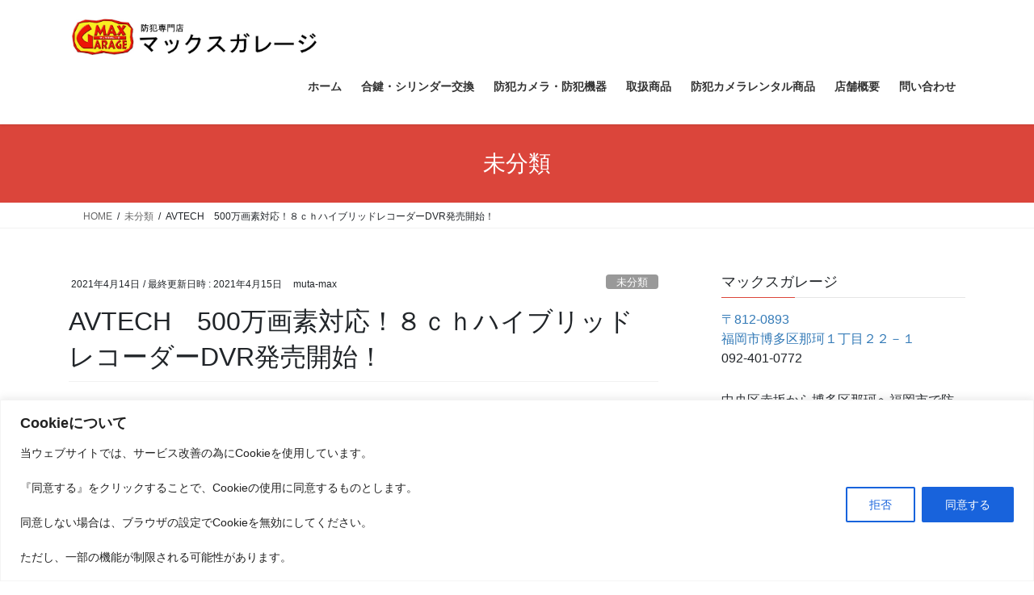

--- FILE ---
content_type: text/html; charset=UTF-8
request_url: https://maxgarage.jp/2021/04/14/avtech%E3%80%80500%E4%B8%87%E7%94%BB%E7%B4%A0%E5%AF%BE%E5%BF%9C%EF%BC%81%EF%BC%98%EF%BD%83%EF%BD%88%E3%83%8F%E3%82%A4%E3%83%96%E3%83%AA%E3%83%83%E3%83%89%E3%83%AC%E3%82%B3%E3%83%BC%E3%83%80%E3%83%BCdv/
body_size: 36071
content:
<!DOCTYPE html>
<html dir="ltr" lang="ja" prefix="og: https://ogp.me/ns#">
<head>
<meta charset="utf-8">
<meta http-equiv="X-UA-Compatible" content="IE=edge">
<meta name="viewport" content="width=device-width, initial-scale=1">

<title>AVTECH 500万画素対応！８ｃｈハイブリッドレコーダーDVR発売開始！ - 防犯専門店マックスガレージ</title>

		<!-- All in One SEO 4.9.3 - aioseo.com -->
	<meta name="description" content="5MP/IP/TVI/CVI/AHD/CVBS対応８ｃｈハイブリッドレコーダー AVtech アイティーエス九" />
	<meta name="robots" content="max-image-preview:large" />
	<meta name="author" content="muta-max"/>
	<link rel="canonical" href="https://maxgarage.jp/2021/04/14/avtech%e3%80%80500%e4%b8%87%e7%94%bb%e7%b4%a0%e5%af%be%e5%bf%9c%ef%bc%81%ef%bc%98%ef%bd%83%ef%bd%88%e3%83%8f%e3%82%a4%e3%83%96%e3%83%aa%e3%83%83%e3%83%89%e3%83%ac%e3%82%b3%e3%83%bc%e3%83%80%e3%83%bcdv/" />
	<meta name="generator" content="All in One SEO (AIOSEO) 4.9.3" />
		<meta property="og:locale" content="ja_JP" />
		<meta property="og:site_name" content="防犯専門店マックスガレージ - 福岡県福岡市で防犯カメラ・防犯グッズ・鍵など防犯に関するものなら防犯専門店へ" />
		<meta property="og:type" content="article" />
		<meta property="og:title" content="AVTECH 500万画素対応！８ｃｈハイブリッドレコーダーDVR発売開始！ - 防犯専門店マックスガレージ" />
		<meta property="og:description" content="5MP/IP/TVI/CVI/AHD/CVBS対応８ｃｈハイブリッドレコーダー AVtech アイティーエス九" />
		<meta property="og:url" content="https://maxgarage.jp/2021/04/14/avtech%e3%80%80500%e4%b8%87%e7%94%bb%e7%b4%a0%e5%af%be%e5%bf%9c%ef%bc%81%ef%bc%98%ef%bd%83%ef%bd%88%e3%83%8f%e3%82%a4%e3%83%96%e3%83%aa%e3%83%83%e3%83%89%e3%83%ac%e3%82%b3%e3%83%bc%e3%83%80%e3%83%bcdv/" />
		<meta property="article:published_time" content="2021-04-14T05:43:44+00:00" />
		<meta property="article:modified_time" content="2021-04-15T07:35:44+00:00" />
		<meta name="twitter:card" content="summary_large_image" />
		<meta name="twitter:title" content="AVTECH 500万画素対応！８ｃｈハイブリッドレコーダーDVR発売開始！ - 防犯専門店マックスガレージ" />
		<meta name="twitter:description" content="5MP/IP/TVI/CVI/AHD/CVBS対応８ｃｈハイブリッドレコーダー AVtech アイティーエス九" />
		<script type="application/ld+json" class="aioseo-schema">
			{"@context":"https:\/\/schema.org","@graph":[{"@type":"BlogPosting","@id":"https:\/\/maxgarage.jp\/2021\/04\/14\/avtech%e3%80%80500%e4%b8%87%e7%94%bb%e7%b4%a0%e5%af%be%e5%bf%9c%ef%bc%81%ef%bc%98%ef%bd%83%ef%bd%88%e3%83%8f%e3%82%a4%e3%83%96%e3%83%aa%e3%83%83%e3%83%89%e3%83%ac%e3%82%b3%e3%83%bc%e3%83%80%e3%83%bcdv\/#blogposting","name":"AVTECH 500\u4e07\u753b\u7d20\u5bfe\u5fdc\uff01\uff18\uff43\uff48\u30cf\u30a4\u30d6\u30ea\u30c3\u30c9\u30ec\u30b3\u30fc\u30c0\u30fcDVR\u767a\u58f2\u958b\u59cb\uff01 - \u9632\u72af\u5c02\u9580\u5e97\u30de\u30c3\u30af\u30b9\u30ac\u30ec\u30fc\u30b8","headline":"AVTECH\u3000500\u4e07\u753b\u7d20\u5bfe\u5fdc\uff01\uff18\uff43\uff48\u30cf\u30a4\u30d6\u30ea\u30c3\u30c9\u30ec\u30b3\u30fc\u30c0\u30fcDVR\u767a\u58f2\u958b\u59cb\uff01","author":{"@id":"https:\/\/maxgarage.jp\/author\/muta-max\/#author"},"publisher":{"@id":"https:\/\/maxgarage.jp\/#organization"},"image":{"@type":"ImageObject","url":"https:\/\/i0.wp.com\/maxgarage.jp\/wp-content\/uploads\/2021\/04\/DGD1009AV.jpg?fit=800%2C267&ssl=1","width":800,"height":267,"caption":"ITV-5M8009AV"},"datePublished":"2021-04-14T14:43:44+09:00","dateModified":"2021-04-15T16:35:44+09:00","inLanguage":"ja","mainEntityOfPage":{"@id":"https:\/\/maxgarage.jp\/2021\/04\/14\/avtech%e3%80%80500%e4%b8%87%e7%94%bb%e7%b4%a0%e5%af%be%e5%bf%9c%ef%bc%81%ef%bc%98%ef%bd%83%ef%bd%88%e3%83%8f%e3%82%a4%e3%83%96%e3%83%aa%e3%83%83%e3%83%89%e3%83%ac%e3%82%b3%e3%83%bc%e3%83%80%e3%83%bcdv\/#webpage"},"isPartOf":{"@id":"https:\/\/maxgarage.jp\/2021\/04\/14\/avtech%e3%80%80500%e4%b8%87%e7%94%bb%e7%b4%a0%e5%af%be%e5%bf%9c%ef%bc%81%ef%bc%98%ef%bd%83%ef%bd%88%e3%83%8f%e3%82%a4%e3%83%96%e3%83%aa%e3%83%83%e3%83%89%e3%83%ac%e3%82%b3%e3%83%bc%e3%83%80%e3%83%bcdv\/#webpage"},"articleSection":"\u672a\u5206\u985e"},{"@type":"BreadcrumbList","@id":"https:\/\/maxgarage.jp\/2021\/04\/14\/avtech%e3%80%80500%e4%b8%87%e7%94%bb%e7%b4%a0%e5%af%be%e5%bf%9c%ef%bc%81%ef%bc%98%ef%bd%83%ef%bd%88%e3%83%8f%e3%82%a4%e3%83%96%e3%83%aa%e3%83%83%e3%83%89%e3%83%ac%e3%82%b3%e3%83%bc%e3%83%80%e3%83%bcdv\/#breadcrumblist","itemListElement":[{"@type":"ListItem","@id":"https:\/\/maxgarage.jp#listItem","position":1,"name":"Home","item":"https:\/\/maxgarage.jp","nextItem":{"@type":"ListItem","@id":"https:\/\/maxgarage.jp\/category\/%e6%9c%aa%e5%88%86%e9%a1%9e\/#listItem","name":"\u672a\u5206\u985e"}},{"@type":"ListItem","@id":"https:\/\/maxgarage.jp\/category\/%e6%9c%aa%e5%88%86%e9%a1%9e\/#listItem","position":2,"name":"\u672a\u5206\u985e","item":"https:\/\/maxgarage.jp\/category\/%e6%9c%aa%e5%88%86%e9%a1%9e\/","nextItem":{"@type":"ListItem","@id":"https:\/\/maxgarage.jp\/2021\/04\/14\/avtech%e3%80%80500%e4%b8%87%e7%94%bb%e7%b4%a0%e5%af%be%e5%bf%9c%ef%bc%81%ef%bc%98%ef%bd%83%ef%bd%88%e3%83%8f%e3%82%a4%e3%83%96%e3%83%aa%e3%83%83%e3%83%89%e3%83%ac%e3%82%b3%e3%83%bc%e3%83%80%e3%83%bcdv\/#listItem","name":"AVTECH\u3000500\u4e07\u753b\u7d20\u5bfe\u5fdc\uff01\uff18\uff43\uff48\u30cf\u30a4\u30d6\u30ea\u30c3\u30c9\u30ec\u30b3\u30fc\u30c0\u30fcDVR\u767a\u58f2\u958b\u59cb\uff01"},"previousItem":{"@type":"ListItem","@id":"https:\/\/maxgarage.jp#listItem","name":"Home"}},{"@type":"ListItem","@id":"https:\/\/maxgarage.jp\/2021\/04\/14\/avtech%e3%80%80500%e4%b8%87%e7%94%bb%e7%b4%a0%e5%af%be%e5%bf%9c%ef%bc%81%ef%bc%98%ef%bd%83%ef%bd%88%e3%83%8f%e3%82%a4%e3%83%96%e3%83%aa%e3%83%83%e3%83%89%e3%83%ac%e3%82%b3%e3%83%bc%e3%83%80%e3%83%bcdv\/#listItem","position":3,"name":"AVTECH\u3000500\u4e07\u753b\u7d20\u5bfe\u5fdc\uff01\uff18\uff43\uff48\u30cf\u30a4\u30d6\u30ea\u30c3\u30c9\u30ec\u30b3\u30fc\u30c0\u30fcDVR\u767a\u58f2\u958b\u59cb\uff01","previousItem":{"@type":"ListItem","@id":"https:\/\/maxgarage.jp\/category\/%e6%9c%aa%e5%88%86%e9%a1%9e\/#listItem","name":"\u672a\u5206\u985e"}}]},{"@type":"Organization","@id":"https:\/\/maxgarage.jp\/#organization","name":"\u9632\u72af\u5c02\u9580\u5e97\u30de\u30c3\u30af\u30b9\u30ac\u30ec\u30fc\u30b8","description":"\u798f\u5ca1\u770c\u798f\u5ca1\u5e02\u3067\u9632\u72af\u30ab\u30e1\u30e9\u30fb\u9632\u72af\u30b0\u30c3\u30ba\u30fb\u9375\u306a\u3069\u9632\u72af\u306b\u95a2\u3059\u308b\u3082\u306e\u306a\u3089\u9632\u72af\u5c02\u9580\u5e97\u3078","url":"https:\/\/maxgarage.jp\/","telephone":"+81924010772","logo":{"@type":"ImageObject","url":"https:\/\/i0.wp.com\/maxgarage.jp\/wp-content\/uploads\/2024\/09\/%E5%90%8D%E7%A7%B0%E6%9C%AA%E8%A8%AD%E5%AE%9A-1-%E6%AD%A3%E6%96%B9%E5%BD%A2%E5%B0%8F.jpg?fit=250%2C250&ssl=1","@id":"https:\/\/maxgarage.jp\/2021\/04\/14\/avtech%e3%80%80500%e4%b8%87%e7%94%bb%e7%b4%a0%e5%af%be%e5%bf%9c%ef%bc%81%ef%bc%98%ef%bd%83%ef%bd%88%e3%83%8f%e3%82%a4%e3%83%96%e3%83%aa%e3%83%83%e3%83%89%e3%83%ac%e3%82%b3%e3%83%bc%e3%83%80%e3%83%bcdv\/#organizationLogo","width":250,"height":250},"image":{"@id":"https:\/\/maxgarage.jp\/2021\/04\/14\/avtech%e3%80%80500%e4%b8%87%e7%94%bb%e7%b4%a0%e5%af%be%e5%bf%9c%ef%bc%81%ef%bc%98%ef%bd%83%ef%bd%88%e3%83%8f%e3%82%a4%e3%83%96%e3%83%aa%e3%83%83%e3%83%89%e3%83%ac%e3%82%b3%e3%83%bc%e3%83%80%e3%83%bcdv\/#organizationLogo"}},{"@type":"Person","@id":"https:\/\/maxgarage.jp\/author\/muta-max\/#author","url":"https:\/\/maxgarage.jp\/author\/muta-max\/","name":"muta-max","image":{"@type":"ImageObject","@id":"https:\/\/maxgarage.jp\/2021\/04\/14\/avtech%e3%80%80500%e4%b8%87%e7%94%bb%e7%b4%a0%e5%af%be%e5%bf%9c%ef%bc%81%ef%bc%98%ef%bd%83%ef%bd%88%e3%83%8f%e3%82%a4%e3%83%96%e3%83%aa%e3%83%83%e3%83%89%e3%83%ac%e3%82%b3%e3%83%bc%e3%83%80%e3%83%bcdv\/#authorImage","url":"https:\/\/secure.gravatar.com\/avatar\/186fb041193fad01540c691c077473515a48ad8c8ac9e8af7c96453dcf03fc22?s=96&d=mm&r=g","width":96,"height":96,"caption":"muta-max"}},{"@type":"WebPage","@id":"https:\/\/maxgarage.jp\/2021\/04\/14\/avtech%e3%80%80500%e4%b8%87%e7%94%bb%e7%b4%a0%e5%af%be%e5%bf%9c%ef%bc%81%ef%bc%98%ef%bd%83%ef%bd%88%e3%83%8f%e3%82%a4%e3%83%96%e3%83%aa%e3%83%83%e3%83%89%e3%83%ac%e3%82%b3%e3%83%bc%e3%83%80%e3%83%bcdv\/#webpage","url":"https:\/\/maxgarage.jp\/2021\/04\/14\/avtech%e3%80%80500%e4%b8%87%e7%94%bb%e7%b4%a0%e5%af%be%e5%bf%9c%ef%bc%81%ef%bc%98%ef%bd%83%ef%bd%88%e3%83%8f%e3%82%a4%e3%83%96%e3%83%aa%e3%83%83%e3%83%89%e3%83%ac%e3%82%b3%e3%83%bc%e3%83%80%e3%83%bcdv\/","name":"AVTECH 500\u4e07\u753b\u7d20\u5bfe\u5fdc\uff01\uff18\uff43\uff48\u30cf\u30a4\u30d6\u30ea\u30c3\u30c9\u30ec\u30b3\u30fc\u30c0\u30fcDVR\u767a\u58f2\u958b\u59cb\uff01 - \u9632\u72af\u5c02\u9580\u5e97\u30de\u30c3\u30af\u30b9\u30ac\u30ec\u30fc\u30b8","description":"5MP\/IP\/TVI\/CVI\/AHD\/CVBS\u5bfe\u5fdc\uff18\uff43\uff48\u30cf\u30a4\u30d6\u30ea\u30c3\u30c9\u30ec\u30b3\u30fc\u30c0\u30fc AVtech \u30a2\u30a4\u30c6\u30a3\u30fc\u30a8\u30b9\u4e5d","inLanguage":"ja","isPartOf":{"@id":"https:\/\/maxgarage.jp\/#website"},"breadcrumb":{"@id":"https:\/\/maxgarage.jp\/2021\/04\/14\/avtech%e3%80%80500%e4%b8%87%e7%94%bb%e7%b4%a0%e5%af%be%e5%bf%9c%ef%bc%81%ef%bc%98%ef%bd%83%ef%bd%88%e3%83%8f%e3%82%a4%e3%83%96%e3%83%aa%e3%83%83%e3%83%89%e3%83%ac%e3%82%b3%e3%83%bc%e3%83%80%e3%83%bcdv\/#breadcrumblist"},"author":{"@id":"https:\/\/maxgarage.jp\/author\/muta-max\/#author"},"creator":{"@id":"https:\/\/maxgarage.jp\/author\/muta-max\/#author"},"image":{"@type":"ImageObject","url":"https:\/\/i0.wp.com\/maxgarage.jp\/wp-content\/uploads\/2021\/04\/DGD1009AV.jpg?fit=800%2C267&ssl=1","@id":"https:\/\/maxgarage.jp\/2021\/04\/14\/avtech%e3%80%80500%e4%b8%87%e7%94%bb%e7%b4%a0%e5%af%be%e5%bf%9c%ef%bc%81%ef%bc%98%ef%bd%83%ef%bd%88%e3%83%8f%e3%82%a4%e3%83%96%e3%83%aa%e3%83%83%e3%83%89%e3%83%ac%e3%82%b3%e3%83%bc%e3%83%80%e3%83%bcdv\/#mainImage","width":800,"height":267,"caption":"ITV-5M8009AV"},"primaryImageOfPage":{"@id":"https:\/\/maxgarage.jp\/2021\/04\/14\/avtech%e3%80%80500%e4%b8%87%e7%94%bb%e7%b4%a0%e5%af%be%e5%bf%9c%ef%bc%81%ef%bc%98%ef%bd%83%ef%bd%88%e3%83%8f%e3%82%a4%e3%83%96%e3%83%aa%e3%83%83%e3%83%89%e3%83%ac%e3%82%b3%e3%83%bc%e3%83%80%e3%83%bcdv\/#mainImage"},"datePublished":"2021-04-14T14:43:44+09:00","dateModified":"2021-04-15T16:35:44+09:00"},{"@type":"WebSite","@id":"https:\/\/maxgarage.jp\/#website","url":"https:\/\/maxgarage.jp\/","name":"\u9632\u72af\u5c02\u9580\u5e97\u30de\u30c3\u30af\u30b9\u30ac\u30ec\u30fc\u30b8","description":"\u798f\u5ca1\u770c\u798f\u5ca1\u5e02\u3067\u9632\u72af\u30ab\u30e1\u30e9\u30fb\u9632\u72af\u30b0\u30c3\u30ba\u30fb\u9375\u306a\u3069\u9632\u72af\u306b\u95a2\u3059\u308b\u3082\u306e\u306a\u3089\u9632\u72af\u5c02\u9580\u5e97\u3078","inLanguage":"ja","publisher":{"@id":"https:\/\/maxgarage.jp\/#organization"}}]}
		</script>
		<!-- All in One SEO -->

<link rel='dns-prefetch' href='//secure.gravatar.com' />
<link rel='dns-prefetch' href='//www.googletagmanager.com' />
<link rel='dns-prefetch' href='//stats.wp.com' />
<link rel='dns-prefetch' href='//v0.wordpress.com' />
<link rel='preconnect' href='//i0.wp.com' />
<link rel="alternate" type="application/rss+xml" title="防犯専門店マックスガレージ &raquo; フィード" href="https://maxgarage.jp/feed/" />
<link rel="alternate" type="application/rss+xml" title="防犯専門店マックスガレージ &raquo; コメントフィード" href="https://maxgarage.jp/comments/feed/" />
<link rel="alternate" type="application/rss+xml" title="防犯専門店マックスガレージ &raquo; AVTECH　500万画素対応！８ｃｈハイブリッドレコーダーDVR発売開始！ のコメントのフィード" href="https://maxgarage.jp/2021/04/14/avtech%e3%80%80500%e4%b8%87%e7%94%bb%e7%b4%a0%e5%af%be%e5%bf%9c%ef%bc%81%ef%bc%98%ef%bd%83%ef%bd%88%e3%83%8f%e3%82%a4%e3%83%96%e3%83%aa%e3%83%83%e3%83%89%e3%83%ac%e3%82%b3%e3%83%bc%e3%83%80%e3%83%bcdv/feed/" />
<link rel="alternate" title="oEmbed (JSON)" type="application/json+oembed" href="https://maxgarage.jp/wp-json/oembed/1.0/embed?url=https%3A%2F%2Fmaxgarage.jp%2F2021%2F04%2F14%2Favtech%25e3%2580%2580500%25e4%25b8%2587%25e7%2594%25bb%25e7%25b4%25a0%25e5%25af%25be%25e5%25bf%259c%25ef%25bc%2581%25ef%25bc%2598%25ef%25bd%2583%25ef%25bd%2588%25e3%2583%258f%25e3%2582%25a4%25e3%2583%2596%25e3%2583%25aa%25e3%2583%2583%25e3%2583%2589%25e3%2583%25ac%25e3%2582%25b3%25e3%2583%25bc%25e3%2583%2580%25e3%2583%25bcdv%2F" />
<link rel="alternate" title="oEmbed (XML)" type="text/xml+oembed" href="https://maxgarage.jp/wp-json/oembed/1.0/embed?url=https%3A%2F%2Fmaxgarage.jp%2F2021%2F04%2F14%2Favtech%25e3%2580%2580500%25e4%25b8%2587%25e7%2594%25bb%25e7%25b4%25a0%25e5%25af%25be%25e5%25bf%259c%25ef%25bc%2581%25ef%25bc%2598%25ef%25bd%2583%25ef%25bd%2588%25e3%2583%258f%25e3%2582%25a4%25e3%2583%2596%25e3%2583%25aa%25e3%2583%2583%25e3%2583%2589%25e3%2583%25ac%25e3%2582%25b3%25e3%2583%25bc%25e3%2583%2580%25e3%2583%25bcdv%2F&#038;format=xml" />
<meta name="description" content="5MP/IP/TVI/CVI/AHD/CVBS対応８ｃｈハイブリッドレコーダーAVtech　アイティーエス九州　ITV-5M8009AV発売開始しました。ITV-5M8009AV | 防犯専門店マックスガレージ (maxgarage.jp)●最新の 5MP５００万画素カメラに対応　　5MP 対応カメラ接続により、 2592×1944 （5MP) の録画保存が可能となります。※IP カメラ２ｃｈも対応となります。　　従来" />		<!-- This site uses the Google Analytics by MonsterInsights plugin v9.11.1 - Using Analytics tracking - https://www.monsterinsights.com/ -->
		<!-- Note: MonsterInsights is not currently configured on this site. The site owner needs to authenticate with Google Analytics in the MonsterInsights settings panel. -->
					<!-- No tracking code set -->
				<!-- / Google Analytics by MonsterInsights -->
		<style id='wp-img-auto-sizes-contain-inline-css' type='text/css'>
img:is([sizes=auto i],[sizes^="auto," i]){contain-intrinsic-size:3000px 1500px}
/*# sourceURL=wp-img-auto-sizes-contain-inline-css */
</style>
<link rel='stylesheet' id='jetpack_related-posts-css' href='https://maxgarage.jp/wp-content/plugins/jetpack/modules/related-posts/related-posts.css?ver=20240116' type='text/css' media='all' />
<link rel='stylesheet' id='vkExUnit_common_style-css' href='https://maxgarage.jp/wp-content/plugins/vk-all-in-one-expansion-unit/assets/css/vkExUnit_style.css?ver=9.113.0.1' type='text/css' media='all' />
<style id='vkExUnit_common_style-inline-css' type='text/css'>
:root {--ver_page_top_button_url:url(https://maxgarage.jp/wp-content/plugins/vk-all-in-one-expansion-unit/assets/images/to-top-btn-icon.svg);}@font-face {font-weight: normal;font-style: normal;font-family: "vk_sns";src: url("https://maxgarage.jp/wp-content/plugins/vk-all-in-one-expansion-unit/inc/sns/icons/fonts/vk_sns.eot?-bq20cj");src: url("https://maxgarage.jp/wp-content/plugins/vk-all-in-one-expansion-unit/inc/sns/icons/fonts/vk_sns.eot?#iefix-bq20cj") format("embedded-opentype"),url("https://maxgarage.jp/wp-content/plugins/vk-all-in-one-expansion-unit/inc/sns/icons/fonts/vk_sns.woff?-bq20cj") format("woff"),url("https://maxgarage.jp/wp-content/plugins/vk-all-in-one-expansion-unit/inc/sns/icons/fonts/vk_sns.ttf?-bq20cj") format("truetype"),url("https://maxgarage.jp/wp-content/plugins/vk-all-in-one-expansion-unit/inc/sns/icons/fonts/vk_sns.svg?-bq20cj#vk_sns") format("svg");}
.veu_promotion-alert__content--text {border: 1px solid rgba(0,0,0,0.125);padding: 0.5em 1em;border-radius: var(--vk-size-radius);margin-bottom: var(--vk-margin-block-bottom);font-size: 0.875rem;}/* Alert Content部分に段落タグを入れた場合に最後の段落の余白を0にする */.veu_promotion-alert__content--text p:last-of-type{margin-bottom:0;margin-top: 0;}
/*# sourceURL=vkExUnit_common_style-inline-css */
</style>
<style id='wp-emoji-styles-inline-css' type='text/css'>

	img.wp-smiley, img.emoji {
		display: inline !important;
		border: none !important;
		box-shadow: none !important;
		height: 1em !important;
		width: 1em !important;
		margin: 0 0.07em !important;
		vertical-align: -0.1em !important;
		background: none !important;
		padding: 0 !important;
	}
/*# sourceURL=wp-emoji-styles-inline-css */
</style>
<style id='wp-block-library-inline-css' type='text/css'>
:root{--wp-block-synced-color:#7a00df;--wp-block-synced-color--rgb:122,0,223;--wp-bound-block-color:var(--wp-block-synced-color);--wp-editor-canvas-background:#ddd;--wp-admin-theme-color:#007cba;--wp-admin-theme-color--rgb:0,124,186;--wp-admin-theme-color-darker-10:#006ba1;--wp-admin-theme-color-darker-10--rgb:0,107,160.5;--wp-admin-theme-color-darker-20:#005a87;--wp-admin-theme-color-darker-20--rgb:0,90,135;--wp-admin-border-width-focus:2px}@media (min-resolution:192dpi){:root{--wp-admin-border-width-focus:1.5px}}.wp-element-button{cursor:pointer}:root .has-very-light-gray-background-color{background-color:#eee}:root .has-very-dark-gray-background-color{background-color:#313131}:root .has-very-light-gray-color{color:#eee}:root .has-very-dark-gray-color{color:#313131}:root .has-vivid-green-cyan-to-vivid-cyan-blue-gradient-background{background:linear-gradient(135deg,#00d084,#0693e3)}:root .has-purple-crush-gradient-background{background:linear-gradient(135deg,#34e2e4,#4721fb 50%,#ab1dfe)}:root .has-hazy-dawn-gradient-background{background:linear-gradient(135deg,#faaca8,#dad0ec)}:root .has-subdued-olive-gradient-background{background:linear-gradient(135deg,#fafae1,#67a671)}:root .has-atomic-cream-gradient-background{background:linear-gradient(135deg,#fdd79a,#004a59)}:root .has-nightshade-gradient-background{background:linear-gradient(135deg,#330968,#31cdcf)}:root .has-midnight-gradient-background{background:linear-gradient(135deg,#020381,#2874fc)}:root{--wp--preset--font-size--normal:16px;--wp--preset--font-size--huge:42px}.has-regular-font-size{font-size:1em}.has-larger-font-size{font-size:2.625em}.has-normal-font-size{font-size:var(--wp--preset--font-size--normal)}.has-huge-font-size{font-size:var(--wp--preset--font-size--huge)}.has-text-align-center{text-align:center}.has-text-align-left{text-align:left}.has-text-align-right{text-align:right}.has-fit-text{white-space:nowrap!important}#end-resizable-editor-section{display:none}.aligncenter{clear:both}.items-justified-left{justify-content:flex-start}.items-justified-center{justify-content:center}.items-justified-right{justify-content:flex-end}.items-justified-space-between{justify-content:space-between}.screen-reader-text{border:0;clip-path:inset(50%);height:1px;margin:-1px;overflow:hidden;padding:0;position:absolute;width:1px;word-wrap:normal!important}.screen-reader-text:focus{background-color:#ddd;clip-path:none;color:#444;display:block;font-size:1em;height:auto;left:5px;line-height:normal;padding:15px 23px 14px;text-decoration:none;top:5px;width:auto;z-index:100000}html :where(.has-border-color){border-style:solid}html :where([style*=border-top-color]){border-top-style:solid}html :where([style*=border-right-color]){border-right-style:solid}html :where([style*=border-bottom-color]){border-bottom-style:solid}html :where([style*=border-left-color]){border-left-style:solid}html :where([style*=border-width]){border-style:solid}html :where([style*=border-top-width]){border-top-style:solid}html :where([style*=border-right-width]){border-right-style:solid}html :where([style*=border-bottom-width]){border-bottom-style:solid}html :where([style*=border-left-width]){border-left-style:solid}html :where(img[class*=wp-image-]){height:auto;max-width:100%}:where(figure){margin:0 0 1em}html :where(.is-position-sticky){--wp-admin--admin-bar--position-offset:var(--wp-admin--admin-bar--height,0px)}@media screen and (max-width:600px){html :where(.is-position-sticky){--wp-admin--admin-bar--position-offset:0px}}
.vk-cols--reverse{flex-direction:row-reverse}.vk-cols--hasbtn{margin-bottom:0}.vk-cols--hasbtn>.row>.vk_gridColumn_item,.vk-cols--hasbtn>.wp-block-column{position:relative;padding-bottom:3em}.vk-cols--hasbtn>.row>.vk_gridColumn_item>.wp-block-buttons,.vk-cols--hasbtn>.row>.vk_gridColumn_item>.vk_button,.vk-cols--hasbtn>.wp-block-column>.wp-block-buttons,.vk-cols--hasbtn>.wp-block-column>.vk_button{position:absolute;bottom:0;width:100%}.vk-cols--fit.wp-block-columns{gap:0}.vk-cols--fit.wp-block-columns,.vk-cols--fit.wp-block-columns:not(.is-not-stacked-on-mobile){margin-top:0;margin-bottom:0;justify-content:space-between}.vk-cols--fit.wp-block-columns>.wp-block-column *:last-child,.vk-cols--fit.wp-block-columns:not(.is-not-stacked-on-mobile)>.wp-block-column *:last-child{margin-bottom:0}.vk-cols--fit.wp-block-columns>.wp-block-column>.wp-block-cover,.vk-cols--fit.wp-block-columns:not(.is-not-stacked-on-mobile)>.wp-block-column>.wp-block-cover{margin-top:0}.vk-cols--fit.wp-block-columns.has-background,.vk-cols--fit.wp-block-columns:not(.is-not-stacked-on-mobile).has-background{padding:0}@media(max-width: 599px){.vk-cols--fit.wp-block-columns:not(.has-background)>.wp-block-column:not(.has-background),.vk-cols--fit.wp-block-columns:not(.is-not-stacked-on-mobile):not(.has-background)>.wp-block-column:not(.has-background){padding-left:0 !important;padding-right:0 !important}}@media(min-width: 782px){.vk-cols--fit.wp-block-columns .block-editor-block-list__block.wp-block-column:not(:first-child),.vk-cols--fit.wp-block-columns>.wp-block-column:not(:first-child),.vk-cols--fit.wp-block-columns:not(.is-not-stacked-on-mobile) .block-editor-block-list__block.wp-block-column:not(:first-child),.vk-cols--fit.wp-block-columns:not(.is-not-stacked-on-mobile)>.wp-block-column:not(:first-child){margin-left:0}}@media(min-width: 600px)and (max-width: 781px){.vk-cols--fit.wp-block-columns .wp-block-column:nth-child(2n),.vk-cols--fit.wp-block-columns:not(.is-not-stacked-on-mobile) .wp-block-column:nth-child(2n){margin-left:0}.vk-cols--fit.wp-block-columns .wp-block-column:not(:only-child),.vk-cols--fit.wp-block-columns:not(.is-not-stacked-on-mobile) .wp-block-column:not(:only-child){flex-basis:50% !important}}.vk-cols--fit--gap1.wp-block-columns{gap:1px}@media(min-width: 600px)and (max-width: 781px){.vk-cols--fit--gap1.wp-block-columns .wp-block-column:not(:only-child){flex-basis:calc(50% - 1px) !important}}.vk-cols--fit.vk-cols--grid>.block-editor-block-list__block,.vk-cols--fit.vk-cols--grid>.wp-block-column,.vk-cols--fit.vk-cols--grid:not(.is-not-stacked-on-mobile)>.block-editor-block-list__block,.vk-cols--fit.vk-cols--grid:not(.is-not-stacked-on-mobile)>.wp-block-column{flex-basis:50%;box-sizing:border-box}@media(max-width: 599px){.vk-cols--fit.vk-cols--grid.vk-cols--grid--alignfull>.wp-block-column:nth-child(2)>.wp-block-cover,.vk-cols--fit.vk-cols--grid.vk-cols--grid--alignfull>.wp-block-column:nth-child(2)>.vk_outer,.vk-cols--fit.vk-cols--grid:not(.is-not-stacked-on-mobile).vk-cols--grid--alignfull>.wp-block-column:nth-child(2)>.wp-block-cover,.vk-cols--fit.vk-cols--grid:not(.is-not-stacked-on-mobile).vk-cols--grid--alignfull>.wp-block-column:nth-child(2)>.vk_outer{width:100vw;margin-right:calc((100% - 100vw)/2);margin-left:calc((100% - 100vw)/2)}}@media(min-width: 600px){.vk-cols--fit.vk-cols--grid.vk-cols--grid--alignfull>.wp-block-column:nth-child(2)>.wp-block-cover,.vk-cols--fit.vk-cols--grid.vk-cols--grid--alignfull>.wp-block-column:nth-child(2)>.vk_outer,.vk-cols--fit.vk-cols--grid:not(.is-not-stacked-on-mobile).vk-cols--grid--alignfull>.wp-block-column:nth-child(2)>.wp-block-cover,.vk-cols--fit.vk-cols--grid:not(.is-not-stacked-on-mobile).vk-cols--grid--alignfull>.wp-block-column:nth-child(2)>.vk_outer{margin-right:calc(100% - 50vw);width:50vw}}@media(min-width: 600px){.vk-cols--fit.vk-cols--grid.vk-cols--grid--alignfull.vk-cols--reverse>.wp-block-column,.vk-cols--fit.vk-cols--grid:not(.is-not-stacked-on-mobile).vk-cols--grid--alignfull.vk-cols--reverse>.wp-block-column{margin-left:0;margin-right:0}.vk-cols--fit.vk-cols--grid.vk-cols--grid--alignfull.vk-cols--reverse>.wp-block-column:nth-child(2)>.wp-block-cover,.vk-cols--fit.vk-cols--grid.vk-cols--grid--alignfull.vk-cols--reverse>.wp-block-column:nth-child(2)>.vk_outer,.vk-cols--fit.vk-cols--grid:not(.is-not-stacked-on-mobile).vk-cols--grid--alignfull.vk-cols--reverse>.wp-block-column:nth-child(2)>.wp-block-cover,.vk-cols--fit.vk-cols--grid:not(.is-not-stacked-on-mobile).vk-cols--grid--alignfull.vk-cols--reverse>.wp-block-column:nth-child(2)>.vk_outer{margin-left:calc(100% - 50vw)}}.vk-cols--menu h2,.vk-cols--menu h3,.vk-cols--menu h4,.vk-cols--menu h5{margin-bottom:.2em;text-shadow:#000 0 0 10px}.vk-cols--menu h2:first-child,.vk-cols--menu h3:first-child,.vk-cols--menu h4:first-child,.vk-cols--menu h5:first-child{margin-top:0}.vk-cols--menu p{margin-bottom:1rem;text-shadow:#000 0 0 10px}.vk-cols--menu .wp-block-cover__inner-container:last-child{margin-bottom:0}.vk-cols--fitbnrs .wp-block-column .wp-block-cover:hover img{filter:unset}.vk-cols--fitbnrs .wp-block-column .wp-block-cover:hover{background-color:unset}.vk-cols--fitbnrs .wp-block-column .wp-block-cover:hover .wp-block-cover__image-background{filter:unset !important}.vk-cols--fitbnrs .wp-block-cover .wp-block-cover__inner-container{position:absolute;height:100%;width:100%}.vk-cols--fitbnrs .vk_button{height:100%;margin:0}.vk-cols--fitbnrs .vk_button .vk_button_btn,.vk-cols--fitbnrs .vk_button .btn{height:100%;width:100%;border:none;box-shadow:none;background-color:unset !important;transition:unset}.vk-cols--fitbnrs .vk_button .vk_button_btn:hover,.vk-cols--fitbnrs .vk_button .btn:hover{transition:unset}.vk-cols--fitbnrs .vk_button .vk_button_btn:after,.vk-cols--fitbnrs .vk_button .btn:after{border:none}.vk-cols--fitbnrs .vk_button .vk_button_link_txt{width:100%;position:absolute;top:50%;left:50%;transform:translateY(-50%) translateX(-50%);font-size:2rem;text-shadow:#000 0 0 10px}.vk-cols--fitbnrs .vk_button .vk_button_link_subCaption{width:100%;position:absolute;top:calc(50% + 2.2em);left:50%;transform:translateY(-50%) translateX(-50%);text-shadow:#000 0 0 10px}@media(min-width: 992px){.vk-cols--media.wp-block-columns{gap:3rem}}.vk-fit-map figure{margin-bottom:0}.vk-fit-map iframe{position:relative;margin-bottom:0;display:block;max-height:400px;width:100vw}.vk-fit-map:is(.alignfull,.alignwide) div{max-width:100%}.vk-table--th--width25 :where(tr>*:first-child){width:25%}.vk-table--th--width30 :where(tr>*:first-child){width:30%}.vk-table--th--width35 :where(tr>*:first-child){width:35%}.vk-table--th--width40 :where(tr>*:first-child){width:40%}.vk-table--th--bg-bright :where(tr>*:first-child){background-color:var(--wp--preset--color--bg-secondary, rgba(0, 0, 0, 0.05))}@media(max-width: 599px){.vk-table--mobile-block :is(th,td){width:100%;display:block}.vk-table--mobile-block.wp-block-table table :is(th,td){border-top:none}}.vk-table--width--th25 :where(tr>*:first-child){width:25%}.vk-table--width--th30 :where(tr>*:first-child){width:30%}.vk-table--width--th35 :where(tr>*:first-child){width:35%}.vk-table--width--th40 :where(tr>*:first-child){width:40%}.no-margin{margin:0}@media(max-width: 599px){.wp-block-image.vk-aligncenter--mobile>.alignright{float:none;margin-left:auto;margin-right:auto}.vk-no-padding-horizontal--mobile{padding-left:0 !important;padding-right:0 !important}}
/* VK Color Palettes */

/*# sourceURL=wp-block-library-inline-css */
</style><style id='wp-block-image-inline-css' type='text/css'>
.wp-block-image>a,.wp-block-image>figure>a{display:inline-block}.wp-block-image img{box-sizing:border-box;height:auto;max-width:100%;vertical-align:bottom}@media not (prefers-reduced-motion){.wp-block-image img.hide{visibility:hidden}.wp-block-image img.show{animation:show-content-image .4s}}.wp-block-image[style*=border-radius] img,.wp-block-image[style*=border-radius]>a{border-radius:inherit}.wp-block-image.has-custom-border img{box-sizing:border-box}.wp-block-image.aligncenter{text-align:center}.wp-block-image.alignfull>a,.wp-block-image.alignwide>a{width:100%}.wp-block-image.alignfull img,.wp-block-image.alignwide img{height:auto;width:100%}.wp-block-image .aligncenter,.wp-block-image .alignleft,.wp-block-image .alignright,.wp-block-image.aligncenter,.wp-block-image.alignleft,.wp-block-image.alignright{display:table}.wp-block-image .aligncenter>figcaption,.wp-block-image .alignleft>figcaption,.wp-block-image .alignright>figcaption,.wp-block-image.aligncenter>figcaption,.wp-block-image.alignleft>figcaption,.wp-block-image.alignright>figcaption{caption-side:bottom;display:table-caption}.wp-block-image .alignleft{float:left;margin:.5em 1em .5em 0}.wp-block-image .alignright{float:right;margin:.5em 0 .5em 1em}.wp-block-image .aligncenter{margin-left:auto;margin-right:auto}.wp-block-image :where(figcaption){margin-bottom:1em;margin-top:.5em}.wp-block-image.is-style-circle-mask img{border-radius:9999px}@supports ((-webkit-mask-image:none) or (mask-image:none)) or (-webkit-mask-image:none){.wp-block-image.is-style-circle-mask img{border-radius:0;-webkit-mask-image:url('data:image/svg+xml;utf8,<svg viewBox="0 0 100 100" xmlns="http://www.w3.org/2000/svg"><circle cx="50" cy="50" r="50"/></svg>');mask-image:url('data:image/svg+xml;utf8,<svg viewBox="0 0 100 100" xmlns="http://www.w3.org/2000/svg"><circle cx="50" cy="50" r="50"/></svg>');mask-mode:alpha;-webkit-mask-position:center;mask-position:center;-webkit-mask-repeat:no-repeat;mask-repeat:no-repeat;-webkit-mask-size:contain;mask-size:contain}}:root :where(.wp-block-image.is-style-rounded img,.wp-block-image .is-style-rounded img){border-radius:9999px}.wp-block-image figure{margin:0}.wp-lightbox-container{display:flex;flex-direction:column;position:relative}.wp-lightbox-container img{cursor:zoom-in}.wp-lightbox-container img:hover+button{opacity:1}.wp-lightbox-container button{align-items:center;backdrop-filter:blur(16px) saturate(180%);background-color:#5a5a5a40;border:none;border-radius:4px;cursor:zoom-in;display:flex;height:20px;justify-content:center;opacity:0;padding:0;position:absolute;right:16px;text-align:center;top:16px;width:20px;z-index:100}@media not (prefers-reduced-motion){.wp-lightbox-container button{transition:opacity .2s ease}}.wp-lightbox-container button:focus-visible{outline:3px auto #5a5a5a40;outline:3px auto -webkit-focus-ring-color;outline-offset:3px}.wp-lightbox-container button:hover{cursor:pointer;opacity:1}.wp-lightbox-container button:focus{opacity:1}.wp-lightbox-container button:focus,.wp-lightbox-container button:hover,.wp-lightbox-container button:not(:hover):not(:active):not(.has-background){background-color:#5a5a5a40;border:none}.wp-lightbox-overlay{box-sizing:border-box;cursor:zoom-out;height:100vh;left:0;overflow:hidden;position:fixed;top:0;visibility:hidden;width:100%;z-index:100000}.wp-lightbox-overlay .close-button{align-items:center;cursor:pointer;display:flex;justify-content:center;min-height:40px;min-width:40px;padding:0;position:absolute;right:calc(env(safe-area-inset-right) + 16px);top:calc(env(safe-area-inset-top) + 16px);z-index:5000000}.wp-lightbox-overlay .close-button:focus,.wp-lightbox-overlay .close-button:hover,.wp-lightbox-overlay .close-button:not(:hover):not(:active):not(.has-background){background:none;border:none}.wp-lightbox-overlay .lightbox-image-container{height:var(--wp--lightbox-container-height);left:50%;overflow:hidden;position:absolute;top:50%;transform:translate(-50%,-50%);transform-origin:top left;width:var(--wp--lightbox-container-width);z-index:9999999999}.wp-lightbox-overlay .wp-block-image{align-items:center;box-sizing:border-box;display:flex;height:100%;justify-content:center;margin:0;position:relative;transform-origin:0 0;width:100%;z-index:3000000}.wp-lightbox-overlay .wp-block-image img{height:var(--wp--lightbox-image-height);min-height:var(--wp--lightbox-image-height);min-width:var(--wp--lightbox-image-width);width:var(--wp--lightbox-image-width)}.wp-lightbox-overlay .wp-block-image figcaption{display:none}.wp-lightbox-overlay button{background:none;border:none}.wp-lightbox-overlay .scrim{background-color:#fff;height:100%;opacity:.9;position:absolute;width:100%;z-index:2000000}.wp-lightbox-overlay.active{visibility:visible}@media not (prefers-reduced-motion){.wp-lightbox-overlay.active{animation:turn-on-visibility .25s both}.wp-lightbox-overlay.active img{animation:turn-on-visibility .35s both}.wp-lightbox-overlay.show-closing-animation:not(.active){animation:turn-off-visibility .35s both}.wp-lightbox-overlay.show-closing-animation:not(.active) img{animation:turn-off-visibility .25s both}.wp-lightbox-overlay.zoom.active{animation:none;opacity:1;visibility:visible}.wp-lightbox-overlay.zoom.active .lightbox-image-container{animation:lightbox-zoom-in .4s}.wp-lightbox-overlay.zoom.active .lightbox-image-container img{animation:none}.wp-lightbox-overlay.zoom.active .scrim{animation:turn-on-visibility .4s forwards}.wp-lightbox-overlay.zoom.show-closing-animation:not(.active){animation:none}.wp-lightbox-overlay.zoom.show-closing-animation:not(.active) .lightbox-image-container{animation:lightbox-zoom-out .4s}.wp-lightbox-overlay.zoom.show-closing-animation:not(.active) .lightbox-image-container img{animation:none}.wp-lightbox-overlay.zoom.show-closing-animation:not(.active) .scrim{animation:turn-off-visibility .4s forwards}}@keyframes show-content-image{0%{visibility:hidden}99%{visibility:hidden}to{visibility:visible}}@keyframes turn-on-visibility{0%{opacity:0}to{opacity:1}}@keyframes turn-off-visibility{0%{opacity:1;visibility:visible}99%{opacity:0;visibility:visible}to{opacity:0;visibility:hidden}}@keyframes lightbox-zoom-in{0%{transform:translate(calc((-100vw + var(--wp--lightbox-scrollbar-width))/2 + var(--wp--lightbox-initial-left-position)),calc(-50vh + var(--wp--lightbox-initial-top-position))) scale(var(--wp--lightbox-scale))}to{transform:translate(-50%,-50%) scale(1)}}@keyframes lightbox-zoom-out{0%{transform:translate(-50%,-50%) scale(1);visibility:visible}99%{visibility:visible}to{transform:translate(calc((-100vw + var(--wp--lightbox-scrollbar-width))/2 + var(--wp--lightbox-initial-left-position)),calc(-50vh + var(--wp--lightbox-initial-top-position))) scale(var(--wp--lightbox-scale));visibility:hidden}}
/*# sourceURL=https://maxgarage.jp/wp-includes/blocks/image/style.min.css */
</style>
<style id='wp-block-paragraph-inline-css' type='text/css'>
.is-small-text{font-size:.875em}.is-regular-text{font-size:1em}.is-large-text{font-size:2.25em}.is-larger-text{font-size:3em}.has-drop-cap:not(:focus):first-letter{float:left;font-size:8.4em;font-style:normal;font-weight:100;line-height:.68;margin:.05em .1em 0 0;text-transform:uppercase}body.rtl .has-drop-cap:not(:focus):first-letter{float:none;margin-left:.1em}p.has-drop-cap.has-background{overflow:hidden}:root :where(p.has-background){padding:1.25em 2.375em}:where(p.has-text-color:not(.has-link-color)) a{color:inherit}p.has-text-align-left[style*="writing-mode:vertical-lr"],p.has-text-align-right[style*="writing-mode:vertical-rl"]{rotate:180deg}
/*# sourceURL=https://maxgarage.jp/wp-includes/blocks/paragraph/style.min.css */
</style>
<style id='global-styles-inline-css' type='text/css'>
:root{--wp--preset--aspect-ratio--square: 1;--wp--preset--aspect-ratio--4-3: 4/3;--wp--preset--aspect-ratio--3-4: 3/4;--wp--preset--aspect-ratio--3-2: 3/2;--wp--preset--aspect-ratio--2-3: 2/3;--wp--preset--aspect-ratio--16-9: 16/9;--wp--preset--aspect-ratio--9-16: 9/16;--wp--preset--color--black: #000000;--wp--preset--color--cyan-bluish-gray: #abb8c3;--wp--preset--color--white: #ffffff;--wp--preset--color--pale-pink: #f78da7;--wp--preset--color--vivid-red: #cf2e2e;--wp--preset--color--luminous-vivid-orange: #ff6900;--wp--preset--color--luminous-vivid-amber: #fcb900;--wp--preset--color--light-green-cyan: #7bdcb5;--wp--preset--color--vivid-green-cyan: #00d084;--wp--preset--color--pale-cyan-blue: #8ed1fc;--wp--preset--color--vivid-cyan-blue: #0693e3;--wp--preset--color--vivid-purple: #9b51e0;--wp--preset--gradient--vivid-cyan-blue-to-vivid-purple: linear-gradient(135deg,rgb(6,147,227) 0%,rgb(155,81,224) 100%);--wp--preset--gradient--light-green-cyan-to-vivid-green-cyan: linear-gradient(135deg,rgb(122,220,180) 0%,rgb(0,208,130) 100%);--wp--preset--gradient--luminous-vivid-amber-to-luminous-vivid-orange: linear-gradient(135deg,rgb(252,185,0) 0%,rgb(255,105,0) 100%);--wp--preset--gradient--luminous-vivid-orange-to-vivid-red: linear-gradient(135deg,rgb(255,105,0) 0%,rgb(207,46,46) 100%);--wp--preset--gradient--very-light-gray-to-cyan-bluish-gray: linear-gradient(135deg,rgb(238,238,238) 0%,rgb(169,184,195) 100%);--wp--preset--gradient--cool-to-warm-spectrum: linear-gradient(135deg,rgb(74,234,220) 0%,rgb(151,120,209) 20%,rgb(207,42,186) 40%,rgb(238,44,130) 60%,rgb(251,105,98) 80%,rgb(254,248,76) 100%);--wp--preset--gradient--blush-light-purple: linear-gradient(135deg,rgb(255,206,236) 0%,rgb(152,150,240) 100%);--wp--preset--gradient--blush-bordeaux: linear-gradient(135deg,rgb(254,205,165) 0%,rgb(254,45,45) 50%,rgb(107,0,62) 100%);--wp--preset--gradient--luminous-dusk: linear-gradient(135deg,rgb(255,203,112) 0%,rgb(199,81,192) 50%,rgb(65,88,208) 100%);--wp--preset--gradient--pale-ocean: linear-gradient(135deg,rgb(255,245,203) 0%,rgb(182,227,212) 50%,rgb(51,167,181) 100%);--wp--preset--gradient--electric-grass: linear-gradient(135deg,rgb(202,248,128) 0%,rgb(113,206,126) 100%);--wp--preset--gradient--midnight: linear-gradient(135deg,rgb(2,3,129) 0%,rgb(40,116,252) 100%);--wp--preset--font-size--small: 13px;--wp--preset--font-size--medium: 20px;--wp--preset--font-size--large: 36px;--wp--preset--font-size--x-large: 42px;--wp--preset--spacing--20: 0.44rem;--wp--preset--spacing--30: 0.67rem;--wp--preset--spacing--40: 1rem;--wp--preset--spacing--50: 1.5rem;--wp--preset--spacing--60: 2.25rem;--wp--preset--spacing--70: 3.38rem;--wp--preset--spacing--80: 5.06rem;--wp--preset--shadow--natural: 6px 6px 9px rgba(0, 0, 0, 0.2);--wp--preset--shadow--deep: 12px 12px 50px rgba(0, 0, 0, 0.4);--wp--preset--shadow--sharp: 6px 6px 0px rgba(0, 0, 0, 0.2);--wp--preset--shadow--outlined: 6px 6px 0px -3px rgb(255, 255, 255), 6px 6px rgb(0, 0, 0);--wp--preset--shadow--crisp: 6px 6px 0px rgb(0, 0, 0);}:where(.is-layout-flex){gap: 0.5em;}:where(.is-layout-grid){gap: 0.5em;}body .is-layout-flex{display: flex;}.is-layout-flex{flex-wrap: wrap;align-items: center;}.is-layout-flex > :is(*, div){margin: 0;}body .is-layout-grid{display: grid;}.is-layout-grid > :is(*, div){margin: 0;}:where(.wp-block-columns.is-layout-flex){gap: 2em;}:where(.wp-block-columns.is-layout-grid){gap: 2em;}:where(.wp-block-post-template.is-layout-flex){gap: 1.25em;}:where(.wp-block-post-template.is-layout-grid){gap: 1.25em;}.has-black-color{color: var(--wp--preset--color--black) !important;}.has-cyan-bluish-gray-color{color: var(--wp--preset--color--cyan-bluish-gray) !important;}.has-white-color{color: var(--wp--preset--color--white) !important;}.has-pale-pink-color{color: var(--wp--preset--color--pale-pink) !important;}.has-vivid-red-color{color: var(--wp--preset--color--vivid-red) !important;}.has-luminous-vivid-orange-color{color: var(--wp--preset--color--luminous-vivid-orange) !important;}.has-luminous-vivid-amber-color{color: var(--wp--preset--color--luminous-vivid-amber) !important;}.has-light-green-cyan-color{color: var(--wp--preset--color--light-green-cyan) !important;}.has-vivid-green-cyan-color{color: var(--wp--preset--color--vivid-green-cyan) !important;}.has-pale-cyan-blue-color{color: var(--wp--preset--color--pale-cyan-blue) !important;}.has-vivid-cyan-blue-color{color: var(--wp--preset--color--vivid-cyan-blue) !important;}.has-vivid-purple-color{color: var(--wp--preset--color--vivid-purple) !important;}.has-black-background-color{background-color: var(--wp--preset--color--black) !important;}.has-cyan-bluish-gray-background-color{background-color: var(--wp--preset--color--cyan-bluish-gray) !important;}.has-white-background-color{background-color: var(--wp--preset--color--white) !important;}.has-pale-pink-background-color{background-color: var(--wp--preset--color--pale-pink) !important;}.has-vivid-red-background-color{background-color: var(--wp--preset--color--vivid-red) !important;}.has-luminous-vivid-orange-background-color{background-color: var(--wp--preset--color--luminous-vivid-orange) !important;}.has-luminous-vivid-amber-background-color{background-color: var(--wp--preset--color--luminous-vivid-amber) !important;}.has-light-green-cyan-background-color{background-color: var(--wp--preset--color--light-green-cyan) !important;}.has-vivid-green-cyan-background-color{background-color: var(--wp--preset--color--vivid-green-cyan) !important;}.has-pale-cyan-blue-background-color{background-color: var(--wp--preset--color--pale-cyan-blue) !important;}.has-vivid-cyan-blue-background-color{background-color: var(--wp--preset--color--vivid-cyan-blue) !important;}.has-vivid-purple-background-color{background-color: var(--wp--preset--color--vivid-purple) !important;}.has-black-border-color{border-color: var(--wp--preset--color--black) !important;}.has-cyan-bluish-gray-border-color{border-color: var(--wp--preset--color--cyan-bluish-gray) !important;}.has-white-border-color{border-color: var(--wp--preset--color--white) !important;}.has-pale-pink-border-color{border-color: var(--wp--preset--color--pale-pink) !important;}.has-vivid-red-border-color{border-color: var(--wp--preset--color--vivid-red) !important;}.has-luminous-vivid-orange-border-color{border-color: var(--wp--preset--color--luminous-vivid-orange) !important;}.has-luminous-vivid-amber-border-color{border-color: var(--wp--preset--color--luminous-vivid-amber) !important;}.has-light-green-cyan-border-color{border-color: var(--wp--preset--color--light-green-cyan) !important;}.has-vivid-green-cyan-border-color{border-color: var(--wp--preset--color--vivid-green-cyan) !important;}.has-pale-cyan-blue-border-color{border-color: var(--wp--preset--color--pale-cyan-blue) !important;}.has-vivid-cyan-blue-border-color{border-color: var(--wp--preset--color--vivid-cyan-blue) !important;}.has-vivid-purple-border-color{border-color: var(--wp--preset--color--vivid-purple) !important;}.has-vivid-cyan-blue-to-vivid-purple-gradient-background{background: var(--wp--preset--gradient--vivid-cyan-blue-to-vivid-purple) !important;}.has-light-green-cyan-to-vivid-green-cyan-gradient-background{background: var(--wp--preset--gradient--light-green-cyan-to-vivid-green-cyan) !important;}.has-luminous-vivid-amber-to-luminous-vivid-orange-gradient-background{background: var(--wp--preset--gradient--luminous-vivid-amber-to-luminous-vivid-orange) !important;}.has-luminous-vivid-orange-to-vivid-red-gradient-background{background: var(--wp--preset--gradient--luminous-vivid-orange-to-vivid-red) !important;}.has-very-light-gray-to-cyan-bluish-gray-gradient-background{background: var(--wp--preset--gradient--very-light-gray-to-cyan-bluish-gray) !important;}.has-cool-to-warm-spectrum-gradient-background{background: var(--wp--preset--gradient--cool-to-warm-spectrum) !important;}.has-blush-light-purple-gradient-background{background: var(--wp--preset--gradient--blush-light-purple) !important;}.has-blush-bordeaux-gradient-background{background: var(--wp--preset--gradient--blush-bordeaux) !important;}.has-luminous-dusk-gradient-background{background: var(--wp--preset--gradient--luminous-dusk) !important;}.has-pale-ocean-gradient-background{background: var(--wp--preset--gradient--pale-ocean) !important;}.has-electric-grass-gradient-background{background: var(--wp--preset--gradient--electric-grass) !important;}.has-midnight-gradient-background{background: var(--wp--preset--gradient--midnight) !important;}.has-small-font-size{font-size: var(--wp--preset--font-size--small) !important;}.has-medium-font-size{font-size: var(--wp--preset--font-size--medium) !important;}.has-large-font-size{font-size: var(--wp--preset--font-size--large) !important;}.has-x-large-font-size{font-size: var(--wp--preset--font-size--x-large) !important;}
/*# sourceURL=global-styles-inline-css */
</style>

<style id='classic-theme-styles-inline-css' type='text/css'>
/*! This file is auto-generated */
.wp-block-button__link{color:#fff;background-color:#32373c;border-radius:9999px;box-shadow:none;text-decoration:none;padding:calc(.667em + 2px) calc(1.333em + 2px);font-size:1.125em}.wp-block-file__button{background:#32373c;color:#fff;text-decoration:none}
/*# sourceURL=/wp-includes/css/classic-themes.min.css */
</style>
<link rel='stylesheet' id='contact-form-7-css' href='https://maxgarage.jp/wp-content/plugins/contact-form-7/includes/css/styles.css?ver=6.1.4' type='text/css' media='all' />
<link rel='stylesheet' id='vk-swiper-style-css' href='https://maxgarage.jp/wp-content/plugins/vk-blocks/vendor/vektor-inc/vk-swiper/src/assets/css/swiper-bundle.min.css?ver=11.0.2' type='text/css' media='all' />
<link rel='stylesheet' id='bootstrap-4-style-css' href='https://maxgarage.jp/wp-content/themes/lightning/_g2/library/bootstrap-4/css/bootstrap.min.css?ver=4.5.0' type='text/css' media='all' />
<link rel='stylesheet' id='lightning-common-style-css' href='https://maxgarage.jp/wp-content/themes/lightning/_g2/assets/css/common.css?ver=15.33.1' type='text/css' media='all' />
<style id='lightning-common-style-inline-css' type='text/css'>
/* vk-mobile-nav */:root {--vk-mobile-nav-menu-btn-bg-src: url("https://maxgarage.jp/wp-content/themes/lightning/_g2/inc/vk-mobile-nav/package/images/vk-menu-btn-black.svg");--vk-mobile-nav-menu-btn-close-bg-src: url("https://maxgarage.jp/wp-content/themes/lightning/_g2/inc/vk-mobile-nav/package/images/vk-menu-close-black.svg");--vk-menu-acc-icon-open-black-bg-src: url("https://maxgarage.jp/wp-content/themes/lightning/_g2/inc/vk-mobile-nav/package/images/vk-menu-acc-icon-open-black.svg");--vk-menu-acc-icon-open-white-bg-src: url("https://maxgarage.jp/wp-content/themes/lightning/_g2/inc/vk-mobile-nav/package/images/vk-menu-acc-icon-open-white.svg");--vk-menu-acc-icon-close-black-bg-src: url("https://maxgarage.jp/wp-content/themes/lightning/_g2/inc/vk-mobile-nav/package/images/vk-menu-close-black.svg");--vk-menu-acc-icon-close-white-bg-src: url("https://maxgarage.jp/wp-content/themes/lightning/_g2/inc/vk-mobile-nav/package/images/vk-menu-close-white.svg");}
/*# sourceURL=lightning-common-style-inline-css */
</style>
<link rel='stylesheet' id='lightning-design-style-css' href='https://maxgarage.jp/wp-content/themes/lightning/_g2/design-skin/origin2/css/style.css?ver=15.33.1' type='text/css' media='all' />
<style id='lightning-design-style-inline-css' type='text/css'>
:root {--color-key:#db453b;--wp--preset--color--vk-color-primary:#db453b;--color-key-dark:#a5294a;}
/* ltg common custom */:root {--vk-menu-acc-btn-border-color:#333;--vk-color-primary:#db453b;--vk-color-primary-dark:#a5294a;--vk-color-primary-vivid:#f14c41;--color-key:#db453b;--wp--preset--color--vk-color-primary:#db453b;--color-key-dark:#a5294a;}.veu_color_txt_key { color:#a5294a ; }.veu_color_bg_key { background-color:#a5294a ; }.veu_color_border_key { border-color:#a5294a ; }.btn-default { border-color:#db453b;color:#db453b;}.btn-default:focus,.btn-default:hover { border-color:#db453b;background-color: #db453b; }.wp-block-search__button,.btn-primary { background-color:#db453b;border-color:#a5294a; }.wp-block-search__button:focus,.wp-block-search__button:hover,.btn-primary:not(:disabled):not(.disabled):active,.btn-primary:focus,.btn-primary:hover { background-color:#a5294a;border-color:#db453b; }.btn-outline-primary { color : #db453b ; border-color:#db453b; }.btn-outline-primary:not(:disabled):not(.disabled):active,.btn-outline-primary:focus,.btn-outline-primary:hover { color : #fff; background-color:#db453b;border-color:#a5294a; }a { color:#337ab7; }
.tagcloud a:before { font-family: "Font Awesome 7 Free";content: "\f02b";font-weight: bold; }
.media .media-body .media-heading a:hover { color:#db453b; }@media (min-width: 768px){.gMenu > li:before,.gMenu > li.menu-item-has-children::after { border-bottom-color:#a5294a }.gMenu li li { background-color:#a5294a }.gMenu li li a:hover { background-color:#db453b; }} /* @media (min-width: 768px) */.page-header { background-color:#db453b; }h2,.mainSection-title { border-top-color:#db453b; }h3:after,.subSection-title:after { border-bottom-color:#db453b; }ul.page-numbers li span.page-numbers.current,.page-link dl .post-page-numbers.current { background-color:#db453b; }.pager li > a { border-color:#db453b;color:#db453b;}.pager li > a:hover { background-color:#db453b;color:#fff;}.siteFooter { border-top-color:#db453b; }dt { border-left-color:#db453b; }:root {--g_nav_main_acc_icon_open_url:url(https://maxgarage.jp/wp-content/themes/lightning/_g2/inc/vk-mobile-nav/package/images/vk-menu-acc-icon-open-black.svg);--g_nav_main_acc_icon_close_url: url(https://maxgarage.jp/wp-content/themes/lightning/_g2/inc/vk-mobile-nav/package/images/vk-menu-close-black.svg);--g_nav_sub_acc_icon_open_url: url(https://maxgarage.jp/wp-content/themes/lightning/_g2/inc/vk-mobile-nav/package/images/vk-menu-acc-icon-open-white.svg);--g_nav_sub_acc_icon_close_url: url(https://maxgarage.jp/wp-content/themes/lightning/_g2/inc/vk-mobile-nav/package/images/vk-menu-close-white.svg);}
/*# sourceURL=lightning-design-style-inline-css */
</style>
<link rel='stylesheet' id='veu-cta-css' href='https://maxgarage.jp/wp-content/plugins/vk-all-in-one-expansion-unit/inc/call-to-action/package/assets/css/style.css?ver=9.113.0.1' type='text/css' media='all' />
<link rel='stylesheet' id='vk-blocks-build-css-css' href='https://maxgarage.jp/wp-content/plugins/vk-blocks/build/block-build.css?ver=1.115.2.1' type='text/css' media='all' />
<style id='vk-blocks-build-css-inline-css' type='text/css'>

	:root {
		--vk_image-mask-circle: url(https://maxgarage.jp/wp-content/plugins/vk-blocks/inc/vk-blocks/images/circle.svg);
		--vk_image-mask-wave01: url(https://maxgarage.jp/wp-content/plugins/vk-blocks/inc/vk-blocks/images/wave01.svg);
		--vk_image-mask-wave02: url(https://maxgarage.jp/wp-content/plugins/vk-blocks/inc/vk-blocks/images/wave02.svg);
		--vk_image-mask-wave03: url(https://maxgarage.jp/wp-content/plugins/vk-blocks/inc/vk-blocks/images/wave03.svg);
		--vk_image-mask-wave04: url(https://maxgarage.jp/wp-content/plugins/vk-blocks/inc/vk-blocks/images/wave04.svg);
	}
	

	:root {

		--vk-balloon-border-width:1px;

		--vk-balloon-speech-offset:-12px;
	}
	

	:root {
		--vk_flow-arrow: url(https://maxgarage.jp/wp-content/plugins/vk-blocks/inc/vk-blocks/images/arrow_bottom.svg);
	}
	
/*# sourceURL=vk-blocks-build-css-inline-css */
</style>
<link rel='stylesheet' id='lightning-theme-style-css' href='https://maxgarage.jp/wp-content/themes/lightning/style.css?ver=15.33.1' type='text/css' media='all' />
<style id='lightning-theme-style-inline-css' type='text/css'>

			.prBlock_icon_outer { border:1px solid #db453b; }
			.prBlock_icon { color:#db453b; }
		
/*# sourceURL=lightning-theme-style-inline-css */
</style>
<link rel='stylesheet' id='vk-font-awesome-css' href='https://maxgarage.jp/wp-content/themes/lightning/vendor/vektor-inc/font-awesome-versions/src/font-awesome/css/all.min.css?ver=7.1.0' type='text/css' media='all' />
<link rel='stylesheet' id='sharedaddy-css' href='https://maxgarage.jp/wp-content/plugins/jetpack/modules/sharedaddy/sharing.css?ver=15.4' type='text/css' media='all' />
<link rel='stylesheet' id='social-logos-css' href='https://maxgarage.jp/wp-content/plugins/jetpack/_inc/social-logos/social-logos.min.css?ver=15.4' type='text/css' media='all' />
<script type="text/javascript" id="jetpack_related-posts-js-extra">
/* <![CDATA[ */
var related_posts_js_options = {"post_heading":"h4"};
//# sourceURL=jetpack_related-posts-js-extra
/* ]]> */
</script>
<script type="text/javascript" src="https://maxgarage.jp/wp-content/plugins/jetpack/_inc/build/related-posts/related-posts.min.js?ver=20240116" id="jetpack_related-posts-js"></script>
<script type="text/javascript" id="cookie-law-info-js-extra">
/* <![CDATA[ */
var _ckyConfig = {"_ipData":[],"_assetsURL":"https://maxgarage.jp/wp-content/plugins/cookie-law-info/lite/frontend/images/","_publicURL":"https://maxgarage.jp","_expiry":"365","_categories":[{"name":"Necessary","slug":"necessary","isNecessary":true,"ccpaDoNotSell":true,"cookies":[],"active":true,"defaultConsent":{"gdpr":true,"ccpa":true}},{"name":"Functional","slug":"functional","isNecessary":false,"ccpaDoNotSell":true,"cookies":[],"active":true,"defaultConsent":{"gdpr":false,"ccpa":false}},{"name":"Analytics","slug":"analytics","isNecessary":false,"ccpaDoNotSell":true,"cookies":[],"active":true,"defaultConsent":{"gdpr":false,"ccpa":false}},{"name":"Performance","slug":"performance","isNecessary":false,"ccpaDoNotSell":true,"cookies":[],"active":true,"defaultConsent":{"gdpr":false,"ccpa":false}},{"name":"Advertisement","slug":"advertisement","isNecessary":false,"ccpaDoNotSell":true,"cookies":[],"active":true,"defaultConsent":{"gdpr":false,"ccpa":false}}],"_activeLaw":"gdpr","_rootDomain":"","_block":"1","_showBanner":"1","_bannerConfig":{"settings":{"type":"banner","preferenceCenterType":"popup","position":"bottom","applicableLaw":"gdpr"},"behaviours":{"reloadBannerOnAccept":false,"loadAnalyticsByDefault":false,"animations":{"onLoad":"animate","onHide":"sticky"}},"config":{"revisitConsent":{"status":false,"tag":"revisit-consent","position":"bottom-left","meta":{"url":"#"},"styles":{"background-color":"#0056A7"},"elements":{"title":{"type":"text","tag":"revisit-consent-title","status":true,"styles":{"color":"#0056a7"}}}},"preferenceCenter":{"toggle":{"status":true,"tag":"detail-category-toggle","type":"toggle","states":{"active":{"styles":{"background-color":"#1863DC"}},"inactive":{"styles":{"background-color":"#D0D5D2"}}}}},"categoryPreview":{"status":false,"toggle":{"status":true,"tag":"detail-category-preview-toggle","type":"toggle","states":{"active":{"styles":{"background-color":"#1863DC"}},"inactive":{"styles":{"background-color":"#D0D5D2"}}}}},"videoPlaceholder":{"status":true,"styles":{"background-color":"#000000","border-color":"#000000","color":"#ffffff"}},"readMore":{"status":false,"tag":"readmore-button","type":"link","meta":{"noFollow":true,"newTab":true},"styles":{"color":"#1863DC","background-color":"transparent","border-color":"transparent"}},"showMore":{"status":true,"tag":"show-desc-button","type":"button","styles":{"color":"#1863DC"}},"showLess":{"status":true,"tag":"hide-desc-button","type":"button","styles":{"color":"#1863DC"}},"alwaysActive":{"status":true,"tag":"always-active","styles":{"color":"#008000"}},"manualLinks":{"status":true,"tag":"manual-links","type":"link","styles":{"color":"#1863DC"}},"auditTable":{"status":true},"optOption":{"status":true,"toggle":{"status":true,"tag":"optout-option-toggle","type":"toggle","states":{"active":{"styles":{"background-color":"#1863dc"}},"inactive":{"styles":{"background-color":"#FFFFFF"}}}}}}},"_version":"3.3.9.1","_logConsent":"1","_tags":[{"tag":"accept-button","styles":{"color":"#FFFFFF","background-color":"#1863DC","border-color":"#1863DC"}},{"tag":"reject-button","styles":{"color":"#1863DC","background-color":"transparent","border-color":"#1863DC"}},{"tag":"settings-button","styles":{"color":"#1863DC","background-color":"transparent","border-color":"#1863DC"}},{"tag":"readmore-button","styles":{"color":"#1863DC","background-color":"transparent","border-color":"transparent"}},{"tag":"donotsell-button","styles":{"color":"#1863DC","background-color":"transparent","border-color":"transparent"}},{"tag":"show-desc-button","styles":{"color":"#1863DC"}},{"tag":"hide-desc-button","styles":{"color":"#1863DC"}},{"tag":"cky-always-active","styles":[]},{"tag":"cky-link","styles":[]},{"tag":"accept-button","styles":{"color":"#FFFFFF","background-color":"#1863DC","border-color":"#1863DC"}},{"tag":"revisit-consent","styles":{"background-color":"#0056A7"}}],"_shortCodes":[{"key":"cky_readmore","content":"\u003Ca href=\"#\" class=\"cky-policy\" aria-label=\"Cookie Policy\" target=\"_blank\" rel=\"noopener\" data-cky-tag=\"readmore-button\"\u003ECookie Policy\u003C/a\u003E","tag":"readmore-button","status":false,"attributes":{"rel":"nofollow","target":"_blank"}},{"key":"cky_show_desc","content":"\u003Cbutton class=\"cky-show-desc-btn\" data-cky-tag=\"show-desc-button\" aria-label=\"Show more\"\u003EShow more\u003C/button\u003E","tag":"show-desc-button","status":true,"attributes":[]},{"key":"cky_hide_desc","content":"\u003Cbutton class=\"cky-show-desc-btn\" data-cky-tag=\"hide-desc-button\" aria-label=\"Show less\"\u003EShow less\u003C/button\u003E","tag":"hide-desc-button","status":true,"attributes":[]},{"key":"cky_optout_show_desc","content":"[cky_optout_show_desc]","tag":"optout-show-desc-button","status":true,"attributes":[]},{"key":"cky_optout_hide_desc","content":"[cky_optout_hide_desc]","tag":"optout-hide-desc-button","status":true,"attributes":[]},{"key":"cky_category_toggle_label","content":"[cky_{{status}}_category_label] [cky_preference_{{category_slug}}_title]","tag":"","status":true,"attributes":[]},{"key":"cky_enable_category_label","content":"Enable","tag":"","status":true,"attributes":[]},{"key":"cky_disable_category_label","content":"Disable","tag":"","status":true,"attributes":[]},{"key":"cky_video_placeholder","content":"\u003Cdiv class=\"video-placeholder-normal\" data-cky-tag=\"video-placeholder\" id=\"[UNIQUEID]\"\u003E\u003Cp class=\"video-placeholder-text-normal\" data-cky-tag=\"placeholder-title\"\u003EPlease accept cookies to access this content\u003C/p\u003E\u003C/div\u003E","tag":"","status":true,"attributes":[]},{"key":"cky_enable_optout_label","content":"Enable","tag":"","status":true,"attributes":[]},{"key":"cky_disable_optout_label","content":"Disable","tag":"","status":true,"attributes":[]},{"key":"cky_optout_toggle_label","content":"[cky_{{status}}_optout_label] [cky_optout_option_title]","tag":"","status":true,"attributes":[]},{"key":"cky_optout_option_title","content":"Do Not Sell or Share My Personal Information","tag":"","status":true,"attributes":[]},{"key":"cky_optout_close_label","content":"Close","tag":"","status":true,"attributes":[]},{"key":"cky_preference_close_label","content":"Close","tag":"","status":true,"attributes":[]}],"_rtl":"","_language":"en","_providersToBlock":[]};
var _ckyStyles = {"css":".cky-overlay{background: #000000; opacity: 0.4; position: fixed; top: 0; left: 0; width: 100%; height: 100%; z-index: 99999999;}.cky-hide{display: none;}.cky-btn-revisit-wrapper{display: flex; align-items: center; justify-content: center; background: #0056a7; width: 45px; height: 45px; border-radius: 50%; position: fixed; z-index: 999999; cursor: pointer;}.cky-revisit-bottom-left{bottom: 15px; left: 15px;}.cky-revisit-bottom-right{bottom: 15px; right: 15px;}.cky-btn-revisit-wrapper .cky-btn-revisit{display: flex; align-items: center; justify-content: center; background: none; border: none; cursor: pointer; position: relative; margin: 0; padding: 0;}.cky-btn-revisit-wrapper .cky-btn-revisit img{max-width: fit-content; margin: 0; height: 30px; width: 30px;}.cky-revisit-bottom-left:hover::before{content: attr(data-tooltip); position: absolute; background: #4e4b66; color: #ffffff; left: calc(100% + 7px); font-size: 12px; line-height: 16px; width: max-content; padding: 4px 8px; border-radius: 4px;}.cky-revisit-bottom-left:hover::after{position: absolute; content: \"\"; border: 5px solid transparent; left: calc(100% + 2px); border-left-width: 0; border-right-color: #4e4b66;}.cky-revisit-bottom-right:hover::before{content: attr(data-tooltip); position: absolute; background: #4e4b66; color: #ffffff; right: calc(100% + 7px); font-size: 12px; line-height: 16px; width: max-content; padding: 4px 8px; border-radius: 4px;}.cky-revisit-bottom-right:hover::after{position: absolute; content: \"\"; border: 5px solid transparent; right: calc(100% + 2px); border-right-width: 0; border-left-color: #4e4b66;}.cky-revisit-hide{display: none;}.cky-consent-container{position: fixed; width: 100%; box-sizing: border-box; z-index: 9999999;}.cky-consent-container .cky-consent-bar{background: #ffffff; border: 1px solid; padding: 16.5px 24px; box-shadow: 0 -1px 10px 0 #acabab4d;}.cky-banner-bottom{bottom: 0; left: 0;}.cky-banner-top{top: 0; left: 0;}.cky-custom-brand-logo-wrapper .cky-custom-brand-logo{width: 100px; height: auto; margin: 0 0 12px 0;}.cky-notice .cky-title{color: #212121; font-weight: 700; font-size: 18px; line-height: 24px; margin: 0 0 12px 0;}.cky-notice-group{display: flex; justify-content: space-between; align-items: center; font-size: 14px; line-height: 24px; font-weight: 400;}.cky-notice-des *,.cky-preference-content-wrapper *,.cky-accordion-header-des *,.cky-gpc-wrapper .cky-gpc-desc *{font-size: 14px;}.cky-notice-des{color: #212121; font-size: 14px; line-height: 24px; font-weight: 400;}.cky-notice-des img{height: 25px; width: 25px;}.cky-consent-bar .cky-notice-des p,.cky-gpc-wrapper .cky-gpc-desc p,.cky-preference-body-wrapper .cky-preference-content-wrapper p,.cky-accordion-header-wrapper .cky-accordion-header-des p,.cky-cookie-des-table li div:last-child p{color: inherit; margin-top: 0; overflow-wrap: break-word;}.cky-notice-des P:last-child,.cky-preference-content-wrapper p:last-child,.cky-cookie-des-table li div:last-child p:last-child,.cky-gpc-wrapper .cky-gpc-desc p:last-child{margin-bottom: 0;}.cky-notice-des a.cky-policy,.cky-notice-des button.cky-policy{font-size: 14px; color: #1863dc; white-space: nowrap; cursor: pointer; background: transparent; border: 1px solid; text-decoration: underline;}.cky-notice-des button.cky-policy{padding: 0;}.cky-notice-des a.cky-policy:focus-visible,.cky-notice-des button.cky-policy:focus-visible,.cky-preference-content-wrapper .cky-show-desc-btn:focus-visible,.cky-accordion-header .cky-accordion-btn:focus-visible,.cky-preference-header .cky-btn-close:focus-visible,.cky-switch input[type=\"checkbox\"]:focus-visible,.cky-footer-wrapper a:focus-visible,.cky-btn:focus-visible{outline: 2px solid #1863dc; outline-offset: 2px;}.cky-btn:focus:not(:focus-visible),.cky-accordion-header .cky-accordion-btn:focus:not(:focus-visible),.cky-preference-content-wrapper .cky-show-desc-btn:focus:not(:focus-visible),.cky-btn-revisit-wrapper .cky-btn-revisit:focus:not(:focus-visible),.cky-preference-header .cky-btn-close:focus:not(:focus-visible),.cky-consent-bar .cky-banner-btn-close:focus:not(:focus-visible){outline: 0;}button.cky-show-desc-btn:not(:hover):not(:active){color: #1863dc; background: transparent;}button.cky-accordion-btn:not(:hover):not(:active),button.cky-banner-btn-close:not(:hover):not(:active),button.cky-btn-close:not(:hover):not(:active),button.cky-btn-revisit:not(:hover):not(:active){background: transparent;}.cky-consent-bar button:hover,.cky-modal.cky-modal-open button:hover,.cky-consent-bar button:focus,.cky-modal.cky-modal-open button:focus{text-decoration: none;}.cky-notice-btn-wrapper{display: flex; justify-content: center; align-items: center; margin-left: 15px;}.cky-notice-btn-wrapper .cky-btn{text-shadow: none; box-shadow: none;}.cky-btn{font-size: 14px; font-family: inherit; line-height: 24px; padding: 8px 27px; font-weight: 500; margin: 0 8px 0 0; border-radius: 2px; white-space: nowrap; cursor: pointer; text-align: center; text-transform: none; min-height: 0;}.cky-btn:hover{opacity: 0.8;}.cky-btn-customize{color: #1863dc; background: transparent; border: 2px solid #1863dc;}.cky-btn-reject{color: #1863dc; background: transparent; border: 2px solid #1863dc;}.cky-btn-accept{background: #1863dc; color: #ffffff; border: 2px solid #1863dc;}.cky-btn:last-child{margin-right: 0;}@media (max-width: 768px){.cky-notice-group{display: block;}.cky-notice-btn-wrapper{margin-left: 0;}.cky-notice-btn-wrapper .cky-btn{flex: auto; max-width: 100%; margin-top: 10px; white-space: unset;}}@media (max-width: 576px){.cky-notice-btn-wrapper{flex-direction: column;}.cky-custom-brand-logo-wrapper, .cky-notice .cky-title, .cky-notice-des, .cky-notice-btn-wrapper{padding: 0 28px;}.cky-consent-container .cky-consent-bar{padding: 16.5px 0;}.cky-notice-des{max-height: 40vh; overflow-y: scroll;}.cky-notice-btn-wrapper .cky-btn{width: 100%; padding: 8px; margin-right: 0;}.cky-notice-btn-wrapper .cky-btn-accept{order: 1;}.cky-notice-btn-wrapper .cky-btn-reject{order: 3;}.cky-notice-btn-wrapper .cky-btn-customize{order: 2;}}@media (max-width: 425px){.cky-custom-brand-logo-wrapper, .cky-notice .cky-title, .cky-notice-des, .cky-notice-btn-wrapper{padding: 0 24px;}.cky-notice-btn-wrapper{flex-direction: column;}.cky-btn{width: 100%; margin: 10px 0 0 0;}.cky-notice-btn-wrapper .cky-btn-customize{order: 2;}.cky-notice-btn-wrapper .cky-btn-reject{order: 3;}.cky-notice-btn-wrapper .cky-btn-accept{order: 1; margin-top: 16px;}}@media (max-width: 352px){.cky-notice .cky-title{font-size: 16px;}.cky-notice-des *{font-size: 12px;}.cky-notice-des, .cky-btn{font-size: 12px;}}.cky-modal.cky-modal-open{display: flex; visibility: visible; -webkit-transform: translate(-50%, -50%); -moz-transform: translate(-50%, -50%); -ms-transform: translate(-50%, -50%); -o-transform: translate(-50%, -50%); transform: translate(-50%, -50%); top: 50%; left: 50%; transition: all 1s ease;}.cky-modal{box-shadow: 0 32px 68px rgba(0, 0, 0, 0.3); margin: 0 auto; position: fixed; max-width: 100%; background: #ffffff; top: 50%; box-sizing: border-box; border-radius: 6px; z-index: 999999999; color: #212121; -webkit-transform: translate(-50%, 100%); -moz-transform: translate(-50%, 100%); -ms-transform: translate(-50%, 100%); -o-transform: translate(-50%, 100%); transform: translate(-50%, 100%); visibility: hidden; transition: all 0s ease;}.cky-preference-center{max-height: 79vh; overflow: hidden; width: 845px; overflow: hidden; flex: 1 1 0; display: flex; flex-direction: column; border-radius: 6px;}.cky-preference-header{display: flex; align-items: center; justify-content: space-between; padding: 22px 24px; border-bottom: 1px solid;}.cky-preference-header .cky-preference-title{font-size: 18px; font-weight: 700; line-height: 24px;}.cky-preference-header .cky-btn-close{margin: 0; cursor: pointer; vertical-align: middle; padding: 0; background: none; border: none; width: auto; height: auto; min-height: 0; line-height: 0; text-shadow: none; box-shadow: none;}.cky-preference-header .cky-btn-close img{margin: 0; height: 10px; width: 10px;}.cky-preference-body-wrapper{padding: 0 24px; flex: 1; overflow: auto; box-sizing: border-box;}.cky-preference-content-wrapper,.cky-gpc-wrapper .cky-gpc-desc{font-size: 14px; line-height: 24px; font-weight: 400; padding: 12px 0;}.cky-preference-content-wrapper{border-bottom: 1px solid;}.cky-preference-content-wrapper img{height: 25px; width: 25px;}.cky-preference-content-wrapper .cky-show-desc-btn{font-size: 14px; font-family: inherit; color: #1863dc; text-decoration: none; line-height: 24px; padding: 0; margin: 0; white-space: nowrap; cursor: pointer; background: transparent; border-color: transparent; text-transform: none; min-height: 0; text-shadow: none; box-shadow: none;}.cky-accordion-wrapper{margin-bottom: 10px;}.cky-accordion{border-bottom: 1px solid;}.cky-accordion:last-child{border-bottom: none;}.cky-accordion .cky-accordion-item{display: flex; margin-top: 10px;}.cky-accordion .cky-accordion-body{display: none;}.cky-accordion.cky-accordion-active .cky-accordion-body{display: block; padding: 0 22px; margin-bottom: 16px;}.cky-accordion-header-wrapper{cursor: pointer; width: 100%;}.cky-accordion-item .cky-accordion-header{display: flex; justify-content: space-between; align-items: center;}.cky-accordion-header .cky-accordion-btn{font-size: 16px; font-family: inherit; color: #212121; line-height: 24px; background: none; border: none; font-weight: 700; padding: 0; margin: 0; cursor: pointer; text-transform: none; min-height: 0; text-shadow: none; box-shadow: none;}.cky-accordion-header .cky-always-active{color: #008000; font-weight: 600; line-height: 24px; font-size: 14px;}.cky-accordion-header-des{font-size: 14px; line-height: 24px; margin: 10px 0 16px 0;}.cky-accordion-chevron{margin-right: 22px; position: relative; cursor: pointer;}.cky-accordion-chevron-hide{display: none;}.cky-accordion .cky-accordion-chevron i::before{content: \"\"; position: absolute; border-right: 1.4px solid; border-bottom: 1.4px solid; border-color: inherit; height: 6px; width: 6px; -webkit-transform: rotate(-45deg); -moz-transform: rotate(-45deg); -ms-transform: rotate(-45deg); -o-transform: rotate(-45deg); transform: rotate(-45deg); transition: all 0.2s ease-in-out; top: 8px;}.cky-accordion.cky-accordion-active .cky-accordion-chevron i::before{-webkit-transform: rotate(45deg); -moz-transform: rotate(45deg); -ms-transform: rotate(45deg); -o-transform: rotate(45deg); transform: rotate(45deg);}.cky-audit-table{background: #f4f4f4; border-radius: 6px;}.cky-audit-table .cky-empty-cookies-text{color: inherit; font-size: 12px; line-height: 24px; margin: 0; padding: 10px;}.cky-audit-table .cky-cookie-des-table{font-size: 12px; line-height: 24px; font-weight: normal; padding: 15px 10px; border-bottom: 1px solid; border-bottom-color: inherit; margin: 0;}.cky-audit-table .cky-cookie-des-table:last-child{border-bottom: none;}.cky-audit-table .cky-cookie-des-table li{list-style-type: none; display: flex; padding: 3px 0;}.cky-audit-table .cky-cookie-des-table li:first-child{padding-top: 0;}.cky-cookie-des-table li div:first-child{width: 100px; font-weight: 600; word-break: break-word; word-wrap: break-word;}.cky-cookie-des-table li div:last-child{flex: 1; word-break: break-word; word-wrap: break-word; margin-left: 8px;}.cky-footer-shadow{display: block; width: 100%; height: 40px; background: linear-gradient(180deg, rgba(255, 255, 255, 0) 0%, #ffffff 100%); position: absolute; bottom: calc(100% - 1px);}.cky-footer-wrapper{position: relative;}.cky-prefrence-btn-wrapper{display: flex; flex-wrap: wrap; align-items: center; justify-content: center; padding: 22px 24px; border-top: 1px solid;}.cky-prefrence-btn-wrapper .cky-btn{flex: auto; max-width: 100%; text-shadow: none; box-shadow: none;}.cky-btn-preferences{color: #1863dc; background: transparent; border: 2px solid #1863dc;}.cky-preference-header,.cky-preference-body-wrapper,.cky-preference-content-wrapper,.cky-accordion-wrapper,.cky-accordion,.cky-accordion-wrapper,.cky-footer-wrapper,.cky-prefrence-btn-wrapper{border-color: inherit;}@media (max-width: 845px){.cky-modal{max-width: calc(100% - 16px);}}@media (max-width: 576px){.cky-modal{max-width: 100%;}.cky-preference-center{max-height: 100vh;}.cky-prefrence-btn-wrapper{flex-direction: column;}.cky-accordion.cky-accordion-active .cky-accordion-body{padding-right: 0;}.cky-prefrence-btn-wrapper .cky-btn{width: 100%; margin: 10px 0 0 0;}.cky-prefrence-btn-wrapper .cky-btn-reject{order: 3;}.cky-prefrence-btn-wrapper .cky-btn-accept{order: 1; margin-top: 0;}.cky-prefrence-btn-wrapper .cky-btn-preferences{order: 2;}}@media (max-width: 425px){.cky-accordion-chevron{margin-right: 15px;}.cky-notice-btn-wrapper{margin-top: 0;}.cky-accordion.cky-accordion-active .cky-accordion-body{padding: 0 15px;}}@media (max-width: 352px){.cky-preference-header .cky-preference-title{font-size: 16px;}.cky-preference-header{padding: 16px 24px;}.cky-preference-content-wrapper *, .cky-accordion-header-des *{font-size: 12px;}.cky-preference-content-wrapper, .cky-preference-content-wrapper .cky-show-more, .cky-accordion-header .cky-always-active, .cky-accordion-header-des, .cky-preference-content-wrapper .cky-show-desc-btn, .cky-notice-des a.cky-policy{font-size: 12px;}.cky-accordion-header .cky-accordion-btn{font-size: 14px;}}.cky-switch{display: flex;}.cky-switch input[type=\"checkbox\"]{position: relative; width: 44px; height: 24px; margin: 0; background: #d0d5d2; -webkit-appearance: none; border-radius: 50px; cursor: pointer; outline: 0; border: none; top: 0;}.cky-switch input[type=\"checkbox\"]:checked{background: #1863dc;}.cky-switch input[type=\"checkbox\"]:before{position: absolute; content: \"\"; height: 20px; width: 20px; left: 2px; bottom: 2px; border-radius: 50%; background-color: white; -webkit-transition: 0.4s; transition: 0.4s; margin: 0;}.cky-switch input[type=\"checkbox\"]:after{display: none;}.cky-switch input[type=\"checkbox\"]:checked:before{-webkit-transform: translateX(20px); -ms-transform: translateX(20px); transform: translateX(20px);}@media (max-width: 425px){.cky-switch input[type=\"checkbox\"]{width: 38px; height: 21px;}.cky-switch input[type=\"checkbox\"]:before{height: 17px; width: 17px;}.cky-switch input[type=\"checkbox\"]:checked:before{-webkit-transform: translateX(17px); -ms-transform: translateX(17px); transform: translateX(17px);}}.cky-consent-bar .cky-banner-btn-close{position: absolute; right: 9px; top: 5px; background: none; border: none; cursor: pointer; padding: 0; margin: 0; min-height: 0; line-height: 0; height: auto; width: auto; text-shadow: none; box-shadow: none;}.cky-consent-bar .cky-banner-btn-close img{height: 9px; width: 9px; margin: 0;}.cky-notice-btn-wrapper .cky-btn-do-not-sell{font-size: 14px; line-height: 24px; padding: 6px 0; margin: 0; font-weight: 500; background: none; border-radius: 2px; border: none; cursor: pointer; text-align: left; color: #1863dc; background: transparent; border-color: transparent; box-shadow: none; text-shadow: none;}.cky-consent-bar .cky-banner-btn-close:focus-visible,.cky-notice-btn-wrapper .cky-btn-do-not-sell:focus-visible,.cky-opt-out-btn-wrapper .cky-btn:focus-visible,.cky-opt-out-checkbox-wrapper input[type=\"checkbox\"].cky-opt-out-checkbox:focus-visible{outline: 2px solid #1863dc; outline-offset: 2px;}@media (max-width: 768px){.cky-notice-btn-wrapper{margin-left: 0; margin-top: 10px; justify-content: left;}.cky-notice-btn-wrapper .cky-btn-do-not-sell{padding: 0;}}@media (max-width: 352px){.cky-notice-btn-wrapper .cky-btn-do-not-sell, .cky-notice-des a.cky-policy{font-size: 12px;}}.cky-opt-out-wrapper{padding: 12px 0;}.cky-opt-out-wrapper .cky-opt-out-checkbox-wrapper{display: flex; align-items: center;}.cky-opt-out-checkbox-wrapper .cky-opt-out-checkbox-label{font-size: 16px; font-weight: 700; line-height: 24px; margin: 0 0 0 12px; cursor: pointer;}.cky-opt-out-checkbox-wrapper input[type=\"checkbox\"].cky-opt-out-checkbox{background-color: #ffffff; border: 1px solid black; width: 20px; height: 18.5px; margin: 0; -webkit-appearance: none; position: relative; display: flex; align-items: center; justify-content: center; border-radius: 2px; cursor: pointer;}.cky-opt-out-checkbox-wrapper input[type=\"checkbox\"].cky-opt-out-checkbox:checked{background-color: #1863dc; border: none;}.cky-opt-out-checkbox-wrapper input[type=\"checkbox\"].cky-opt-out-checkbox:checked::after{left: 6px; bottom: 4px; width: 7px; height: 13px; border: solid #ffffff; border-width: 0 3px 3px 0; border-radius: 2px; -webkit-transform: rotate(45deg); -ms-transform: rotate(45deg); transform: rotate(45deg); content: \"\"; position: absolute; box-sizing: border-box;}.cky-opt-out-checkbox-wrapper.cky-disabled .cky-opt-out-checkbox-label,.cky-opt-out-checkbox-wrapper.cky-disabled input[type=\"checkbox\"].cky-opt-out-checkbox{cursor: no-drop;}.cky-gpc-wrapper{margin: 0 0 0 32px;}.cky-footer-wrapper .cky-opt-out-btn-wrapper{display: flex; flex-wrap: wrap; align-items: center; justify-content: center; padding: 22px 24px;}.cky-opt-out-btn-wrapper .cky-btn{flex: auto; max-width: 100%; text-shadow: none; box-shadow: none;}.cky-opt-out-btn-wrapper .cky-btn-cancel{border: 1px solid #dedfe0; background: transparent; color: #858585;}.cky-opt-out-btn-wrapper .cky-btn-confirm{background: #1863dc; color: #ffffff; border: 1px solid #1863dc;}@media (max-width: 352px){.cky-opt-out-checkbox-wrapper .cky-opt-out-checkbox-label{font-size: 14px;}.cky-gpc-wrapper .cky-gpc-desc, .cky-gpc-wrapper .cky-gpc-desc *{font-size: 12px;}.cky-opt-out-checkbox-wrapper input[type=\"checkbox\"].cky-opt-out-checkbox{width: 16px; height: 16px;}.cky-opt-out-checkbox-wrapper input[type=\"checkbox\"].cky-opt-out-checkbox:checked::after{left: 5px; bottom: 4px; width: 3px; height: 9px;}.cky-gpc-wrapper{margin: 0 0 0 28px;}}.video-placeholder-youtube{background-size: 100% 100%; background-position: center; background-repeat: no-repeat; background-color: #b2b0b059; position: relative; display: flex; align-items: center; justify-content: center; max-width: 100%;}.video-placeholder-text-youtube{text-align: center; align-items: center; padding: 10px 16px; background-color: #000000cc; color: #ffffff; border: 1px solid; border-radius: 2px; cursor: pointer;}.video-placeholder-normal{background-image: url(\"/wp-content/plugins/cookie-law-info/lite/frontend/images/placeholder.svg\"); background-size: 80px; background-position: center; background-repeat: no-repeat; background-color: #b2b0b059; position: relative; display: flex; align-items: flex-end; justify-content: center; max-width: 100%;}.video-placeholder-text-normal{align-items: center; padding: 10px 16px; text-align: center; border: 1px solid; border-radius: 2px; cursor: pointer;}.cky-rtl{direction: rtl; text-align: right;}.cky-rtl .cky-banner-btn-close{left: 9px; right: auto;}.cky-rtl .cky-notice-btn-wrapper .cky-btn:last-child{margin-right: 8px;}.cky-rtl .cky-notice-btn-wrapper .cky-btn:first-child{margin-right: 0;}.cky-rtl .cky-notice-btn-wrapper{margin-left: 0; margin-right: 15px;}.cky-rtl .cky-prefrence-btn-wrapper .cky-btn{margin-right: 8px;}.cky-rtl .cky-prefrence-btn-wrapper .cky-btn:first-child{margin-right: 0;}.cky-rtl .cky-accordion .cky-accordion-chevron i::before{border: none; border-left: 1.4px solid; border-top: 1.4px solid; left: 12px;}.cky-rtl .cky-accordion.cky-accordion-active .cky-accordion-chevron i::before{-webkit-transform: rotate(-135deg); -moz-transform: rotate(-135deg); -ms-transform: rotate(-135deg); -o-transform: rotate(-135deg); transform: rotate(-135deg);}@media (max-width: 768px){.cky-rtl .cky-notice-btn-wrapper{margin-right: 0;}}@media (max-width: 576px){.cky-rtl .cky-notice-btn-wrapper .cky-btn:last-child{margin-right: 0;}.cky-rtl .cky-prefrence-btn-wrapper .cky-btn{margin-right: 0;}.cky-rtl .cky-accordion.cky-accordion-active .cky-accordion-body{padding: 0 22px 0 0;}}@media (max-width: 425px){.cky-rtl .cky-accordion.cky-accordion-active .cky-accordion-body{padding: 0 15px 0 0;}}.cky-rtl .cky-opt-out-btn-wrapper .cky-btn{margin-right: 12px;}.cky-rtl .cky-opt-out-btn-wrapper .cky-btn:first-child{margin-right: 0;}.cky-rtl .cky-opt-out-checkbox-wrapper .cky-opt-out-checkbox-label{margin: 0 12px 0 0;}"};
//# sourceURL=cookie-law-info-js-extra
/* ]]> */
</script>
<script type="text/javascript" src="https://maxgarage.jp/wp-content/plugins/cookie-law-info/lite/frontend/js/script.min.js?ver=3.3.9.1" id="cookie-law-info-js"></script>
<script type="text/javascript" src="https://maxgarage.jp/wp-includes/js/jquery/jquery.min.js?ver=3.7.1" id="jquery-core-js"></script>
<script type="text/javascript" src="https://maxgarage.jp/wp-includes/js/jquery/jquery-migrate.min.js?ver=3.4.1" id="jquery-migrate-js"></script>

<!-- Site Kit によって追加された Google タグ（gtag.js）スニペット -->
<!-- Google アナリティクス スニペット (Site Kit が追加) -->
<script type="text/javascript" src="https://www.googletagmanager.com/gtag/js?id=GT-57SSFMQJ" id="google_gtagjs-js" async></script>
<script type="text/javascript" id="google_gtagjs-js-after">
/* <![CDATA[ */
window.dataLayer = window.dataLayer || [];function gtag(){dataLayer.push(arguments);}
gtag("set","linker",{"domains":["maxgarage.jp"]});
gtag("js", new Date());
gtag("set", "developer_id.dZTNiMT", true);
gtag("config", "GT-57SSFMQJ");
//# sourceURL=google_gtagjs-js-after
/* ]]> */
</script>
<link rel="https://api.w.org/" href="https://maxgarage.jp/wp-json/" /><link rel="alternate" title="JSON" type="application/json" href="https://maxgarage.jp/wp-json/wp/v2/posts/351" /><link rel="EditURI" type="application/rsd+xml" title="RSD" href="https://maxgarage.jp/xmlrpc.php?rsd" />
<meta name="generator" content="WordPress 6.9" />
<link rel='shortlink' href='https://wp.me/pat19Y-5F' />
<style id="cky-style-inline">[data-cky-tag]{visibility:hidden;}</style><meta name="generator" content="Site Kit by Google 1.171.0" />	<style>img#wpstats{display:none}</style>
		<style id="lightning-color-custom-for-plugins" type="text/css">/* ltg theme common */.color_key_bg,.color_key_bg_hover:hover{background-color: #db453b;}.color_key_txt,.color_key_txt_hover:hover{color: #db453b;}.color_key_border,.color_key_border_hover:hover{border-color: #db453b;}.color_key_dark_bg,.color_key_dark_bg_hover:hover{background-color: #a5294a;}.color_key_dark_txt,.color_key_dark_txt_hover:hover{color: #a5294a;}.color_key_dark_border,.color_key_dark_border_hover:hover{border-color: #a5294a;}</style><!-- [ VK All in One Expansion Unit OGP ] -->
<meta property="og:site_name" content="防犯専門店マックスガレージ" />
<meta property="og:url" content="https://maxgarage.jp/2021/04/14/avtech%e3%80%80500%e4%b8%87%e7%94%bb%e7%b4%a0%e5%af%be%e5%bf%9c%ef%bc%81%ef%bc%98%ef%bd%83%ef%bd%88%e3%83%8f%e3%82%a4%e3%83%96%e3%83%aa%e3%83%83%e3%83%89%e3%83%ac%e3%82%b3%e3%83%bc%e3%83%80%e3%83%bcdv/" />
<meta property="og:title" content="AVTECH　500万画素対応！８ｃｈハイブリッドレコーダーDVR発売開始！ | 防犯専門店マックスガレージ" />
<meta property="og:description" content="5MP/IP/TVI/CVI/AHD/CVBS対応８ｃｈハイブリッドレコーダーAVtech　アイティーエス九州　ITV-5M8009AV発売開始しました。ITV-5M8009AV | 防犯専門店マックスガレージ (maxgarage.jp)●最新の 5MP５００万画素カメラに対応　　5MP 対応カメラ接続により、 2592×1944 （5MP) の録画保存が可能となります。※IP カメラ２ｃｈも対応となります。　　従来" />
<meta property="og:type" content="article" />
<meta property="og:image" content="https://i0.wp.com/maxgarage.jp/wp-content/uploads/2021/04/DGD1009AV.jpg?fit=800%2C267&ssl=1" />
<meta property="og:image:width" content="800" />
<meta property="og:image:height" content="267" />
<!-- [ / VK All in One Expansion Unit OGP ] -->
<!-- [ VK All in One Expansion Unit twitter card ] -->
<meta name="twitter:card" content="summary_large_image">
<meta name="twitter:description" content="5MP/IP/TVI/CVI/AHD/CVBS対応８ｃｈハイブリッドレコーダーAVtech　アイティーエス九州　ITV-5M8009AV発売開始しました。ITV-5M8009AV | 防犯専門店マックスガレージ (maxgarage.jp)●最新の 5MP５００万画素カメラに対応　　5MP 対応カメラ接続により、 2592×1944 （5MP) の録画保存が可能となります。※IP カメラ２ｃｈも対応となります。　　従来">
<meta name="twitter:title" content="AVTECH　500万画素対応！８ｃｈハイブリッドレコーダーDVR発売開始！ | 防犯専門店マックスガレージ">
<meta name="twitter:url" content="https://maxgarage.jp/2021/04/14/avtech%e3%80%80500%e4%b8%87%e7%94%bb%e7%b4%a0%e5%af%be%e5%bf%9c%ef%bc%81%ef%bc%98%ef%bd%83%ef%bd%88%e3%83%8f%e3%82%a4%e3%83%96%e3%83%aa%e3%83%83%e3%83%89%e3%83%ac%e3%82%b3%e3%83%bc%e3%83%80%e3%83%bcdv/">
	<meta name="twitter:image" content="https://i0.wp.com/maxgarage.jp/wp-content/uploads/2021/04/DGD1009AV.jpg?fit=800%2C267&#038;ssl=1">
	<meta name="twitter:domain" content="maxgarage.jp">
	<!-- [ / VK All in One Expansion Unit twitter card ] -->
	<link rel="icon" href="https://i0.wp.com/maxgarage.jp/wp-content/uploads/2024/09/%E5%90%8D%E7%A7%B0%E6%9C%AA%E8%A8%AD%E5%AE%9A-1-%E6%AD%A3%E6%96%B9%E5%BD%A2%E5%B0%8F.jpg?fit=32%2C32&#038;ssl=1" sizes="32x32" />
<link rel="icon" href="https://i0.wp.com/maxgarage.jp/wp-content/uploads/2024/09/%E5%90%8D%E7%A7%B0%E6%9C%AA%E8%A8%AD%E5%AE%9A-1-%E6%AD%A3%E6%96%B9%E5%BD%A2%E5%B0%8F.jpg?fit=192%2C192&#038;ssl=1" sizes="192x192" />
<link rel="apple-touch-icon" href="https://i0.wp.com/maxgarage.jp/wp-content/uploads/2024/09/%E5%90%8D%E7%A7%B0%E6%9C%AA%E8%A8%AD%E5%AE%9A-1-%E6%AD%A3%E6%96%B9%E5%BD%A2%E5%B0%8F.jpg?fit=180%2C180&#038;ssl=1" />
<meta name="msapplication-TileImage" content="https://i0.wp.com/maxgarage.jp/wp-content/uploads/2024/09/%E5%90%8D%E7%A7%B0%E6%9C%AA%E8%A8%AD%E5%AE%9A-1-%E6%AD%A3%E6%96%B9%E5%BD%A2%E5%B0%8F.jpg?fit=250%2C250&#038;ssl=1" />
		<style type="text/css" id="wp-custom-css">
			footer .copySection p:nth-child(2) {

    display:none !important;

}
		</style>
		<!-- [ VK All in One Expansion Unit Article Structure Data ] --><script type="application/ld+json">{"@context":"https://schema.org/","@type":"Article","headline":"AVTECH　500万画素対応！８ｃｈハイブリッドレコーダーDVR発売開始！","image":"https://i0.wp.com/maxgarage.jp/wp-content/uploads/2021/04/DGD1009AV.jpg?resize=320%2C180&amp;ssl=1","datePublished":"2021-04-14T14:43:44+09:00","dateModified":"2021-04-15T16:35:44+09:00","author":{"@type":"","name":"muta-max","url":"https://maxgarage.jp/","sameAs":""}}</script><!-- [ / VK All in One Expansion Unit Article Structure Data ] -->
<link rel='stylesheet' id='jetpack-swiper-library-css' href='https://maxgarage.jp/wp-content/plugins/jetpack/_inc/blocks/swiper.css?ver=15.4' type='text/css' media='all' />
<link rel='stylesheet' id='jetpack-carousel-css' href='https://maxgarage.jp/wp-content/plugins/jetpack/modules/carousel/jetpack-carousel.css?ver=15.4' type='text/css' media='all' />
</head>
<body class="wp-singular post-template-default single single-post postid-351 single-format-standard wp-theme-lightning vk-blocks fa_v7_css post-name-avtech%e3%80%80500%e4%b8%87%e7%94%bb%e7%b4%a0%e5%af%be%e5%bf%9c%ef%bc%81%ef%bc%98%ef%bd%83%ef%bd%88%e3%83%8f%e3%82%a4%e3%83%96%e3%83%aa%e3%83%83%e3%83%89%e3%83%ac%e3%82%b3%e3%83%bc%e3%83%80%e3%83%bcdv category-%e6%9c%aa%e5%88%86%e9%a1%9e post-type-post sidebar-fix sidebar-fix-priority-top bootstrap4 device-pc">
<a class="skip-link screen-reader-text" href="#main">コンテンツへスキップ</a>
<a class="skip-link screen-reader-text" href="#vk-mobile-nav">ナビゲーションに移動</a>
<header class="siteHeader">
		<div class="container siteHeadContainer">
		<div class="navbar-header">
						<p class="navbar-brand siteHeader_logo">
			<a href="https://maxgarage.jp/">
				<span><img src="https://maxgarage.jp/wp-content/uploads/2018/11/rogo-2.jpg" alt="防犯専門店マックスガレージ" /></span>
			</a>
			</p>
					</div>

					<div id="gMenu_outer" class="gMenu_outer">
				<nav class="menu-%e3%83%a1%e3%83%8b%e3%83%a5%e3%83%bc-container"><ul id="menu-%e3%83%a1%e3%83%8b%e3%83%a5%e3%83%bc" class="menu gMenu vk-menu-acc"><li id="menu-item-47" class="menu-item menu-item-type-custom menu-item-object-custom menu-item-home"><a href="https://maxgarage.jp"><strong class="gMenu_name">ホーム</strong></a></li>
<li id="menu-item-112" class="menu-item menu-item-type-post_type menu-item-object-page"><a href="https://maxgarage.jp/%e5%90%88%e9%8d%b5%e3%83%bb%e3%82%b7%e3%83%aa%e3%83%b3%e3%83%80%e3%83%bc%e4%ba%a4%e6%8f%9b/"><strong class="gMenu_name">合鍵・シリンダー交換</strong></a></li>
<li id="menu-item-111" class="menu-item menu-item-type-post_type menu-item-object-page"><a href="https://maxgarage.jp/%e5%8f%96%e6%89%b1%e3%81%84%e3%83%a1%e3%83%bc%e3%82%ab%e3%83%bc/"><strong class="gMenu_name">防犯カメラ・防犯機器</strong></a></li>
<li id="menu-item-412" class="menu-item menu-item-type-post_type menu-item-object-page"><a href="https://maxgarage.jp/%e5%8f%96%e6%89%b1%e5%95%86%e5%93%81/"><strong class="gMenu_name">取扱商品</strong></a></li>
<li id="menu-item-546" class="menu-item menu-item-type-post_type menu-item-object-page"><a href="https://maxgarage.jp/%e9%98%b2%e7%8a%af%e3%82%ab%e3%83%a1%e3%83%a9%e3%83%ac%e3%83%b3%e3%82%bf%e3%83%ab%e5%95%86%e5%93%81/"><strong class="gMenu_name">防犯カメラレンタル商品</strong></a></li>
<li id="menu-item-48" class="menu-item menu-item-type-post_type menu-item-object-page"><a href="https://maxgarage.jp/%e5%ba%97%e8%88%97%e6%a6%82%e8%a6%81/"><strong class="gMenu_name">店舗概要</strong></a></li>
<li id="menu-item-67" class="menu-item menu-item-type-post_type menu-item-object-page"><a href="https://maxgarage.jp/contact/"><strong class="gMenu_name">問い合わせ</strong></a></li>
</ul></nav>			</div>
			</div>
	</header>

<div class="section page-header"><div class="container"><div class="row"><div class="col-md-12">
<div class="page-header_pageTitle">
未分類</div>
</div></div></div></div><!-- [ /.page-header ] -->


<!-- [ .breadSection ] --><div class="section breadSection"><div class="container"><div class="row"><ol class="breadcrumb" itemscope itemtype="https://schema.org/BreadcrumbList"><li id="panHome" itemprop="itemListElement" itemscope itemtype="http://schema.org/ListItem"><a itemprop="item" href="https://maxgarage.jp/"><span itemprop="name"><i class="fa-solid fa-house"></i> HOME</span></a><meta itemprop="position" content="1" /></li><li itemprop="itemListElement" itemscope itemtype="http://schema.org/ListItem"><a itemprop="item" href="https://maxgarage.jp/category/%e6%9c%aa%e5%88%86%e9%a1%9e/"><span itemprop="name">未分類</span></a><meta itemprop="position" content="2" /></li><li><span>AVTECH　500万画素対応！８ｃｈハイブリッドレコーダーDVR発売開始！</span><meta itemprop="position" content="3" /></li></ol></div></div></div><!-- [ /.breadSection ] -->

<div class="section siteContent">
<div class="container">
<div class="row">

	<div class="col mainSection mainSection-col-two baseSection vk_posts-mainSection" id="main" role="main">
				<article id="post-351" class="entry entry-full post-351 post type-post status-publish format-standard has-post-thumbnail hentry category-1">

	
	
		<header class="entry-header">
			<div class="entry-meta">


<span class="published entry-meta_items">2021年4月14日</span>

<span class="entry-meta_items entry-meta_updated">/ 最終更新日時 : <span class="updated">2021年4月15日</span></span>


	
	<span class="vcard author entry-meta_items entry-meta_items_author"><span class="fn">muta-max</span></span>



<span class="entry-meta_items entry-meta_items_term"><a href="https://maxgarage.jp/category/%e6%9c%aa%e5%88%86%e9%a1%9e/" class="btn btn-xs btn-primary entry-meta_items_term_button" style="background-color:#999999;border:none;">未分類</a></span>
</div>
				<h1 class="entry-title">
											AVTECH　500万画素対応！８ｃｈハイブリッドレコーダーDVR発売開始！									</h1>
		</header>

	
	
	<div class="entry-body">
				
<p>5MP/IP/TVI/CVI/AHD/CVBS対応８ｃｈハイブリッドレコーダー</p>



<p>AVtech　アイティーエス九州　ITV-5M8009AV発売開始しました。</p>



<figure class="wp-block-image size-large is-resized"><img data-recalc-dims="1" fetchpriority="high" decoding="async" data-attachment-id="324" data-permalink="https://maxgarage.jp/itv-5m8009av/dgd1009av/" data-orig-file="https://i0.wp.com/maxgarage.jp/wp-content/uploads/2021/04/DGD1009AV.jpg?fit=800%2C267&amp;ssl=1" data-orig-size="800,267" data-comments-opened="1" data-image-meta="{&quot;aperture&quot;:&quot;22&quot;,&quot;credit&quot;:&quot;Kg. HSU&quot;,&quot;camera&quot;:&quot;Canon EOS 5D Mark IV&quot;,&quot;caption&quot;:&quot;&quot;,&quot;created_timestamp&quot;:&quot;1560841583&quot;,&quot;copyright&quot;:&quot;&quot;,&quot;focal_length&quot;:&quot;50&quot;,&quot;iso&quot;:&quot;100&quot;,&quot;shutter_speed&quot;:&quot;0.7&quot;,&quot;title&quot;:&quot;&quot;,&quot;orientation&quot;:&quot;1&quot;}" data-image-title="ITV-5M8009AV" data-image-description="&lt;p&gt;AVTECH　８ｃｈハイブリッドレコーダー&lt;/p&gt;
" data-image-caption="" data-medium-file="https://i0.wp.com/maxgarage.jp/wp-content/uploads/2021/04/DGD1009AV.jpg?fit=300%2C100&amp;ssl=1" data-large-file="https://i0.wp.com/maxgarage.jp/wp-content/uploads/2021/04/DGD1009AV.jpg?fit=800%2C267&amp;ssl=1" src="https://i0.wp.com/maxgarage.jp/wp-content/uploads/2021/04/DGD1009AV.jpg?resize=400%2C134&#038;ssl=1" alt="ITV-5M8009AV" class="wp-image-324" width="400" height="134" srcset="https://i0.wp.com/maxgarage.jp/wp-content/uploads/2021/04/DGD1009AV.jpg?w=800&amp;ssl=1 800w, https://i0.wp.com/maxgarage.jp/wp-content/uploads/2021/04/DGD1009AV.jpg?resize=300%2C100&amp;ssl=1 300w, https://i0.wp.com/maxgarage.jp/wp-content/uploads/2021/04/DGD1009AV.jpg?resize=768%2C256&amp;ssl=1 768w" sizes="(max-width: 400px) 100vw, 400px" /></figure>



<p><a href="https://maxgarage.jp/itv-5m8009av/">ITV-5M8009AV | 防犯専門店マックスガレージ (maxgarage.jp)</a></p>



<p>●最新の 5MP５００万画素カメラに対応</p>



<p>　　5MP 対応カメラ接続により、 2592×1944 （5MP) の録画保存が可能となります。</p>



<p>※IP カメラ２ｃｈも対応となります。</p>



<p>　　従来のアナログカメラ映像よりも明確な証拠映像が残ります。</p>



<p>●従来のHD-TVI/IP/HD-CVI/AHD/CVBSアナログカメラとの混合が可能</p>



<p>　　既存アナログカメラ (ＣＶＢＳ方式 ) にも対応しておりますので、 今現在ご利用されていますカメラの併用も可能となります。</p>



<p>※アナログカメラ (ＣＶＢＳ) を接続の際は、　(９６０Ｈ) 以下の録画保存となります。</p>



<p>●同時録再機能</p>



<p>　　録画を止めずに検索 ・ 再生が可能です。</p>



<p>　　監視記録にすきまをつくりません。</p>



<p>●４音声入力 ・ １音声出力</p>



<p>　　映像だけでなく音声を録音する事が出来ます。</p>



<p>●ＵＳＢフラッシュメモリバックアップ機能搭載</p>



<p>　　従来のＤＶＲは、 録画圧縮方式がＨ.２６５の為、</p>



<p>　　バックアップ時の再生は、 専用ソフトが必要でした。</p>



<p>　　バックアップ時に 【ＡＶＩ】 ファイルを選択する事が可能になり、</p>



<p>　　ＵＳＢバックアップ再生する際、ＰＣ既存アプリケーション</p>



<p>　　 (ＷｉｎｄｏｗｓＭｅｄｉａＰｌａｙｅｒ) をご利用できます。</p>



<p>●ＢＮＣ/ＨＤＭＩ/ＶＧＡ出力機能搭載</p>



<p>　　ＨＤＭＩ出力をすることで４K ハイビジョン (２５９２×１９４４) でモニタリング可能。</p>



<p>●多彩な検索機能 ( 日付時間検索 ・ 全リスト検索 ・ 他 )</p>



<p>　　多彩な検索機能で見たい録画映像を瞬時に、 検索 ・ 再生がする事が可能。</p>



<p>●多彩な録画機能 ( 常時録画 ・ 動体検知録画 ・ タイマー録画 )</p>



<p>　　多彩な録画機能搭載の為、 無駄なく録画保存が可能となります。</p>



<p>●遠隔監視ネットワーク機能搭載 （EagleEyes）</p>



<p>　　インターネット回線を使用し遠隔監視する事が可能です。 パソコン ・ スマホ等より映像確認ができます。　</p>
<div class="sharedaddy sd-sharing-enabled"><div class="robots-nocontent sd-block sd-social sd-social-icon sd-sharing"><h3 class="sd-title">共有:</h3><div class="sd-content"><ul><li class="share-twitter"><a rel="nofollow noopener noreferrer"
				data-shared="sharing-twitter-351"
				class="share-twitter sd-button share-icon no-text"
				href="https://maxgarage.jp/2021/04/14/avtech%e3%80%80500%e4%b8%87%e7%94%bb%e7%b4%a0%e5%af%be%e5%bf%9c%ef%bc%81%ef%bc%98%ef%bd%83%ef%bd%88%e3%83%8f%e3%82%a4%e3%83%96%e3%83%aa%e3%83%83%e3%83%89%e3%83%ac%e3%82%b3%e3%83%bc%e3%83%80%e3%83%bcdv/?share=twitter"
				target="_blank"
				aria-labelledby="sharing-twitter-351"
				>
				<span id="sharing-twitter-351" hidden>クリックして X で共有 (新しいウィンドウで開きます)</span>
				<span>X</span>
			</a></li><li class="share-facebook"><a rel="nofollow noopener noreferrer"
				data-shared="sharing-facebook-351"
				class="share-facebook sd-button share-icon no-text"
				href="https://maxgarage.jp/2021/04/14/avtech%e3%80%80500%e4%b8%87%e7%94%bb%e7%b4%a0%e5%af%be%e5%bf%9c%ef%bc%81%ef%bc%98%ef%bd%83%ef%bd%88%e3%83%8f%e3%82%a4%e3%83%96%e3%83%aa%e3%83%83%e3%83%89%e3%83%ac%e3%82%b3%e3%83%bc%e3%83%80%e3%83%bcdv/?share=facebook"
				target="_blank"
				aria-labelledby="sharing-facebook-351"
				>
				<span id="sharing-facebook-351" hidden>Facebook で共有するにはクリックしてください (新しいウィンドウで開きます)</span>
				<span>Facebook</span>
			</a></li><li class="share-end"></li></ul></div></div></div>
<div id='jp-relatedposts' class='jp-relatedposts' >
	<h3 class="jp-relatedposts-headline"><em>関連</em></h3>
</div>			</div>

	
	
	
	
		<div class="entry-footer">

			<div class="entry-meta-dataList"><dl><dt>カテゴリー</dt><dd><a href="https://maxgarage.jp/category/%e6%9c%aa%e5%88%86%e9%a1%9e/">未分類</a></dd></dl></div>
		</div><!-- [ /.entry-footer ] -->
	
	
			
		<div id="comments" class="comments-area">
	
		
		
		
			<div id="respond" class="comment-respond">
		<h3 id="reply-title" class="comment-reply-title">コメントを残す <small><a rel="nofollow" id="cancel-comment-reply-link" href="/2021/04/14/avtech%E3%80%80500%E4%B8%87%E7%94%BB%E7%B4%A0%E5%AF%BE%E5%BF%9C%EF%BC%81%EF%BC%98%EF%BD%83%EF%BD%88%E3%83%8F%E3%82%A4%E3%83%96%E3%83%AA%E3%83%83%E3%83%89%E3%83%AC%E3%82%B3%E3%83%BC%E3%83%80%E3%83%BCdv/#respond" style="display:none;">コメントをキャンセル</a></small></h3><form action="https://maxgarage.jp/wp-comments-post.php" method="post" id="commentform" class="comment-form"><p class="comment-notes"><span id="email-notes">メールアドレスが公開されることはありません。</span> <span class="required-field-message"><span class="required">※</span> が付いている欄は必須項目です</span></p><p class="comment-form-comment"><label for="comment">コメント <span class="required">※</span></label> <textarea id="comment" name="comment" cols="45" rows="8" maxlength="65525" required="required"></textarea></p><p class="comment-form-author"><label for="author">名前 <span class="required">※</span></label> <input id="author" name="author" type="text" value="" size="30" maxlength="245" autocomplete="name" required="required" /></p>
<p class="comment-form-email"><label for="email">メール <span class="required">※</span></label> <input id="email" name="email" type="text" value="" size="30" maxlength="100" aria-describedby="email-notes" autocomplete="email" required="required" /></p>
<p class="comment-form-url"><label for="url">サイト</label> <input id="url" name="url" type="text" value="" size="30" maxlength="200" autocomplete="url" /></p>
<p class="comment-form-cookies-consent"><input id="wp-comment-cookies-consent" name="wp-comment-cookies-consent" type="checkbox" value="yes" /> <label for="wp-comment-cookies-consent">次回のコメントで使用するためブラウザーに自分の名前、メールアドレス、サイトを保存する。</label></p>
<p class="comment-subscription-form"><input type="checkbox" name="subscribe_comments" id="subscribe_comments" value="subscribe" style="width: auto; -moz-appearance: checkbox; -webkit-appearance: checkbox;" /> <label class="subscribe-label" id="subscribe-label" for="subscribe_comments">新しいコメントをメールで通知</label></p><p class="comment-subscription-form"><input type="checkbox" name="subscribe_blog" id="subscribe_blog" value="subscribe" style="width: auto; -moz-appearance: checkbox; -webkit-appearance: checkbox;" /> <label class="subscribe-label" id="subscribe-blog-label" for="subscribe_blog">新しい投稿をメールで受け取る</label></p><p class="form-submit"><input name="submit" type="submit" id="submit" class="submit" value="コメントを送信" /> <input type='hidden' name='comment_post_ID' value='351' id='comment_post_ID' />
<input type='hidden' name='comment_parent' id='comment_parent' value='0' />
</p><p style="display: none !important;" class="akismet-fields-container" data-prefix="ak_"><label>&#916;<textarea name="ak_hp_textarea" cols="45" rows="8" maxlength="100"></textarea></label><input type="hidden" id="ak_js_1" name="ak_js" value="140"/><script>document.getElementById( "ak_js_1" ).setAttribute( "value", ( new Date() ).getTime() );</script></p></form>	</div><!-- #respond -->
	
		</div><!-- #comments -->
	
	
</article><!-- [ /#post-351 ] -->


	<div class="vk_posts postNextPrev">

		<div id="post-338" class="vk_post vk_post-postType-post card card-post card-horizontal card-sm vk_post-col-xs-12 vk_post-col-sm-12 vk_post-col-md-6 post-338 post type-post status-publish format-standard has-post-thumbnail hentry category-1"><div class="card-horizontal-inner-row"><div class="vk_post-col-5 col-5 card-img-outer"><div class="vk_post_imgOuter"><a href="https://maxgarage.jp/2021/04/10/avtech-500%e4%b8%87%e7%94%bb%e7%b4%a0%e5%af%be%e5%bf%9c%ef%bc%94%ef%bd%83%ef%bd%88%e3%83%8f%e3%82%a4%e3%83%96%e3%83%aa%e3%83%83%e3%83%89%e3%83%ac%e3%82%b3%e3%83%bc%e3%83%80%e3%83%bcitv-5m4005av/"><div class="card-img-overlay"><span class="vk_post_imgOuter_singleTermLabel" style="color:#fff;background-color:#999999">未分類</span></div><img src="https://i0.wp.com/maxgarage.jp/wp-content/uploads/2021/04/DGD1005AV.jpg?fit=300%2C100&amp;ssl=1" class="vk_post_imgOuter_img card-img card-img-use-bg wp-post-image" sizes="auto, (max-width: 300px) 100vw, 300px" /></a></div><!-- [ /.vk_post_imgOuter ] --></div><!-- /.col --><div class="vk_post-col-7 col-7"><div class="vk_post_body card-body"><p class="postNextPrev_label">前の記事</p><h5 class="vk_post_title card-title"><a href="https://maxgarage.jp/2021/04/10/avtech-500%e4%b8%87%e7%94%bb%e7%b4%a0%e5%af%be%e5%bf%9c%ef%bc%94%ef%bd%83%ef%bd%88%e3%83%8f%e3%82%a4%e3%83%96%e3%83%aa%e3%83%83%e3%83%89%e3%83%ac%e3%82%b3%e3%83%bc%e3%83%80%e3%83%bcitv-5m4005av/">AVtech 500万画素対応４ｃｈハイブリッドレコーダーITV-5M4005AV発売</a></h5><div class="vk_post_date card-date published">2021年4月10日</div></div><!-- [ /.card-body ] --></div><!-- /.col --></div><!-- [ /.row ] --></div><!-- [ /.card ] -->
		<div id="post-356" class="vk_post vk_post-postType-post card card-post card-horizontal card-sm vk_post-col-xs-12 vk_post-col-sm-12 vk_post-col-md-6 card-horizontal-reverse postNextPrev_next post-356 post type-post status-publish format-standard has-post-thumbnail hentry category-1"><div class="card-horizontal-inner-row"><div class="vk_post-col-5 col-5 card-img-outer"><div class="vk_post_imgOuter"><a href="https://maxgarage.jp/2021/04/20/avtech%e3%80%80500%e4%b8%87%e7%94%bb%e7%b4%a0%e5%af%be%e5%bf%9c%ef%bc%8116%ef%bd%83%ef%bd%88%e3%83%8f%e3%82%a4%e3%83%96%e3%83%aa%e3%83%83%e3%83%89%e3%83%ac%e3%82%b3%e3%83%bc%e3%83%80%e3%83%bcdvr/"><div class="card-img-overlay"><span class="vk_post_imgOuter_singleTermLabel" style="color:#fff;background-color:#999999">未分類</span></div><img src="https://i0.wp.com/maxgarage.jp/wp-content/uploads/2021/04/DGD2017AV-1.jpg?fit=300%2C100&amp;ssl=1" class="vk_post_imgOuter_img card-img card-img-use-bg wp-post-image" sizes="auto, (max-width: 300px) 100vw, 300px" /></a></div><!-- [ /.vk_post_imgOuter ] --></div><!-- /.col --><div class="vk_post-col-7 col-7"><div class="vk_post_body card-body"><p class="postNextPrev_label">次の記事</p><h5 class="vk_post_title card-title"><a href="https://maxgarage.jp/2021/04/20/avtech%e3%80%80500%e4%b8%87%e7%94%bb%e7%b4%a0%e5%af%be%e5%bf%9c%ef%bc%8116%ef%bd%83%ef%bd%88%e3%83%8f%e3%82%a4%e3%83%96%e3%83%aa%e3%83%83%e3%83%89%e3%83%ac%e3%82%b3%e3%83%bc%e3%83%80%e3%83%bcdvr/">AVTECH　500万画素対応！16ｃｈハイブリッドレコーダーDVR発売開始！</a></h5><div class="vk_post_date card-date published">2021年4月20日</div></div><!-- [ /.card-body ] --></div><!-- /.col --></div><!-- [ /.row ] --></div><!-- [ /.card ] -->
		</div>
					</div><!-- [ /.mainSection ] -->

			<div class="col subSection sideSection sideSection-col-two baseSection">
						<aside class="widget widget_contact_info" id="widget_contact_info-3"><h1 class="widget-title subSection-title">マックスガレージ</h1><div itemscope itemtype="http://schema.org/LocalBusiness"><div class="confit-address" itemscope itemtype="http://schema.org/PostalAddress" itemprop="address"><a href="https://maps.google.com/maps?z=16&#038;q=%E3%80%92812-0893%2B%E7%A6%8F%E5%B2%A1%E5%B8%82%E5%8D%9A%E5%A4%9A%E5%8C%BA%E9%82%A3%E7%8F%82%EF%BC%91%E4%B8%81%E7%9B%AE%EF%BC%92%EF%BC%92%EF%BC%8D%EF%BC%91" target="_blank" rel="noopener noreferrer">〒812-0893<br/>福岡市博多区那珂１丁目２２－１</a></div><div class="confit-phone"><span itemprop="telephone">092-401-0772</span></div></div></aside><aside class="widget widget_block widget_text" id="block-3">
<p>中央区赤坂から博多区那珂へ福岡市で<br class="vk_responsive-br vk_responsive-br-md"/>防犯一筋！２０数年頑張っております。</p>
</aside><aside class="widget widget_block widget_text" id="block-6">
<p>適格請求書発行事業者<br class="vk_responsive-br vk_responsive-br-md"/>登録番号：T1810390450654</p>
</aside><aside class="widget widget_vkexunit_contact_section" id="vkexunit_contact_section-4"><section class="veu_contact veu_contentAddSection vk_contact veu_card veu_contact-layout-horizontal"><div class="contact_frame veu_card_inner"><p class="contact_txt"><span class="contact_txt_catch">お気軽にお問い合わせください。</span><span class="contact_txt_tel veu_color_txt_key"><i class="contact_txt_tel_icon fas fa-phone-square"></i>092-401-0772</span><span class="contact_txt_time">受付時間 9:00-17:00 [ 日・祝日除く ]</span></p><a href="https://maxgarage.jp/contact/" class="btn btn-primary btn-lg contact_bt"><span class="contact_bt_txt"><i class="far fa-envelope"></i> メールでのお問い合わせ <i class="far fa-arrow-alt-circle-right"></i></span></a></div></section></aside><aside class="widget widget_vkexunit_banner" id="vkexunit_banner-5"><a href="http://maxgarage.jp" class="veu_banner" target="_blank" ><img src="https://i0.wp.com/maxgarage.jp/wp-content/uploads/2023/06/%E9%98%B2%E7%8A%AF%E8%A8%AD%E5%82%99%E5%A3%AB%E8%A8%BC%EF%BC%88%E7%89%9F%E7%94%B0%E5%90%89%E5%AD%9D%EF%BC%89%E3%83%9E%E3%83%83%E3%82%AF%E3%82%B9%E3%82%AC%E3%83%AC%E3%83%BC%E3%82%B8-1.jpg?fit=250%2C348&ssl=1" alt="防犯設備士証（牟田吉孝）マックスガレージ" /></a></aside><aside class="widget widget_vkexunit_banner" id="vkexunit_banner-3"><a href="http://maxgarage.jp" class="veu_banner" target="_blank" ><img src="https://i0.wp.com/maxgarage.jp/wp-content/uploads/2021/09/%E5%95%86%E6%A8%99%E7%99%BB%E9%8C%B2%E8%A8%BC%EF%BC%88maxgarage-e1631596209725.jpg?fit=250%2C364&ssl=1" alt="商標登録証(maxgarage.jp)" /></a></aside>

<aside class="widget widget_postlist">
<h1 class="subSection-title">最近の投稿</h1>

  <div class="media">

	
	  <div class="media-left postList_thumbnail">
		<a href="https://maxgarage.jp/2025/12/20/%e5%b9%b4%e6%9c%ab%e5%b9%b4%e5%a7%8b%e4%bc%91%e6%a5%ad%e3%81%ae%e3%81%8a%e7%9f%a5%e3%82%89%e3%81%9b-2/">
		<img width="150" height="150" src="https://i0.wp.com/maxgarage.jp/wp-content/uploads/2025/12/2025%E5%B9%B4%E6%9C%AB%E4%BC%91%E6%A5%AD-1.jpg?resize=150%2C150&amp;ssl=1" class="attachment-thumbnail size-thumbnail wp-post-image" alt="" decoding="async" loading="lazy" data-attachment-id="1009" data-permalink="https://maxgarage.jp/2025/12/20/%e5%b9%b4%e6%9c%ab%e5%b9%b4%e5%a7%8b%e4%bc%91%e6%a5%ad%e3%81%ae%e3%81%8a%e7%9f%a5%e3%82%89%e3%81%9b-2/2025%e5%b9%b4%e6%9c%ab%e4%bc%91%e6%a5%ad-2/" data-orig-file="https://i0.wp.com/maxgarage.jp/wp-content/uploads/2025/12/2025%E5%B9%B4%E6%9C%AB%E4%BC%91%E6%A5%AD-1.jpg?fit=589%2C826&amp;ssl=1" data-orig-size="589,826" data-comments-opened="1" data-image-meta="{&quot;aperture&quot;:&quot;0&quot;,&quot;credit&quot;:&quot;&quot;,&quot;camera&quot;:&quot;&quot;,&quot;caption&quot;:&quot;&quot;,&quot;created_timestamp&quot;:&quot;0&quot;,&quot;copyright&quot;:&quot;&quot;,&quot;focal_length&quot;:&quot;0&quot;,&quot;iso&quot;:&quot;0&quot;,&quot;shutter_speed&quot;:&quot;0&quot;,&quot;title&quot;:&quot;&quot;,&quot;orientation&quot;:&quot;0&quot;}" data-image-title="2025年末休業" data-image-description="" data-image-caption="" data-medium-file="https://i0.wp.com/maxgarage.jp/wp-content/uploads/2025/12/2025%E5%B9%B4%E6%9C%AB%E4%BC%91%E6%A5%AD-1.jpg?fit=214%2C300&amp;ssl=1" data-large-file="https://i0.wp.com/maxgarage.jp/wp-content/uploads/2025/12/2025%E5%B9%B4%E6%9C%AB%E4%BC%91%E6%A5%AD-1.jpg?fit=589%2C826&amp;ssl=1" />		</a>
	  </div>

	
	<div class="media-body">
	  <h4 class="media-heading"><a href="https://maxgarage.jp/2025/12/20/%e5%b9%b4%e6%9c%ab%e5%b9%b4%e5%a7%8b%e4%bc%91%e6%a5%ad%e3%81%ae%e3%81%8a%e7%9f%a5%e3%82%89%e3%81%9b-2/">年末年始休業のお知らせ</a></h4>
	  <div class="published entry-meta_items">2025年12月20日</div>
	</div>
  </div>


  <div class="media">

	
	  <div class="media-left postList_thumbnail">
		<a href="https://maxgarage.jp/2025/10/18/%e6%96%b0%e8%a6%8f%e4%ba%8b%e6%a5%ad%e9%83%a8%e3%80%81sea-salt-soap-%ef%bc%88%e6%b5%b7%e5%a1%a9%e7%9f%b3%e9%b9%bc%ef%bc%89%e3%81%ae%e3%81%94%e6%a1%88%e5%86%85/">
		<img width="150" height="150" src="https://i0.wp.com/maxgarage.jp/wp-content/uploads/2025/10/IMG_4727000-scaled.jpg?resize=150%2C150&amp;ssl=1" class="attachment-thumbnail size-thumbnail wp-post-image" alt="Seasaltsoap" decoding="async" loading="lazy" srcset="https://i0.wp.com/maxgarage.jp/wp-content/uploads/2025/10/IMG_4727000-scaled.jpg?resize=150%2C150&amp;ssl=1 150w, https://i0.wp.com/maxgarage.jp/wp-content/uploads/2025/10/IMG_4727000-scaled.jpg?zoom=2&amp;resize=150%2C150&amp;ssl=1 300w, https://i0.wp.com/maxgarage.jp/wp-content/uploads/2025/10/IMG_4727000-scaled.jpg?zoom=3&amp;resize=150%2C150&amp;ssl=1 450w" sizes="auto, (max-width: 150px) 100vw, 150px" data-attachment-id="991" data-permalink="https://maxgarage.jp/2025/10/18/%e6%96%b0%e8%a6%8f%e4%ba%8b%e6%a5%ad%e9%83%a8%e3%80%81sea-salt-soap-%ef%bc%88%e6%b5%b7%e5%a1%a9%e7%9f%b3%e9%b9%bc%ef%bc%89%e3%81%ae%e3%81%94%e6%a1%88%e5%86%85/img_4727000/" data-orig-file="https://i0.wp.com/maxgarage.jp/wp-content/uploads/2025/10/IMG_4727000-scaled.jpg?fit=2560%2C1920&amp;ssl=1" data-orig-size="2560,1920" data-comments-opened="1" data-image-meta="{&quot;aperture&quot;:&quot;1.6&quot;,&quot;credit&quot;:&quot;&quot;,&quot;camera&quot;:&quot;iPhone 12 mini&quot;,&quot;caption&quot;:&quot;&quot;,&quot;created_timestamp&quot;:&quot;1756299940&quot;,&quot;copyright&quot;:&quot;&quot;,&quot;focal_length&quot;:&quot;4.2&quot;,&quot;iso&quot;:&quot;32&quot;,&quot;shutter_speed&quot;:&quot;0.0066666666666667&quot;,&quot;title&quot;:&quot;&quot;,&quot;orientation&quot;:&quot;0&quot;}" data-image-title="IMG_4727000" data-image-description="&lt;p&gt;Seasaltsoap（海塩石鹸）&lt;/p&gt;
" data-image-caption="" data-medium-file="https://i0.wp.com/maxgarage.jp/wp-content/uploads/2025/10/IMG_4727000-scaled.jpg?fit=300%2C225&amp;ssl=1" data-large-file="https://i0.wp.com/maxgarage.jp/wp-content/uploads/2025/10/IMG_4727000-scaled.jpg?fit=1024%2C768&amp;ssl=1" />		</a>
	  </div>

	
	<div class="media-body">
	  <h4 class="media-heading"><a href="https://maxgarage.jp/2025/10/18/%e6%96%b0%e8%a6%8f%e4%ba%8b%e6%a5%ad%e9%83%a8%e3%80%81sea-salt-soap-%ef%bc%88%e6%b5%b7%e5%a1%a9%e7%9f%b3%e9%b9%bc%ef%bc%89%e3%81%ae%e3%81%94%e6%a1%88%e5%86%85/">新規事業部、Sea salt soap （海塩石鹼）のご案内</a></h4>
	  <div class="published entry-meta_items">2025年10月18日</div>
	</div>
  </div>


  <div class="media">

	
	  <div class="media-left postList_thumbnail">
		<a href="https://maxgarage.jp/2025/05/02/%e3%82%b4%e3%83%bc%e3%83%ab%e3%83%87%e3%83%b3%e3%82%a6%e3%82%a4%e3%83%bc%e3%82%af%e4%bc%91%e6%a5%ad%e3%81%ae%e3%81%8a%e7%9f%a5%e3%82%89%e3%81%9b/">
		<img width="150" height="150" src="https://i0.wp.com/maxgarage.jp/wp-content/uploads/2025/05/2025%E5%A4%8F%E5%AD%A3%E4%BC%91%E6%9A%87.jpg?resize=150%2C150&amp;ssl=1" class="attachment-thumbnail size-thumbnail wp-post-image" alt="" decoding="async" loading="lazy" data-attachment-id="959" data-permalink="https://maxgarage.jp/2025/05/02/%e3%82%b4%e3%83%bc%e3%83%ab%e3%83%87%e3%83%b3%e3%82%a6%e3%82%a4%e3%83%bc%e3%82%af%e4%bc%91%e6%a5%ad%e3%81%ae%e3%81%8a%e7%9f%a5%e3%82%89%e3%81%9b/2025%e5%a4%8f%e5%ad%a3%e4%bc%91%e6%9a%87/" data-orig-file="https://i0.wp.com/maxgarage.jp/wp-content/uploads/2025/05/2025%E5%A4%8F%E5%AD%A3%E4%BC%91%E6%9A%87.jpg?fit=585%2C829&amp;ssl=1" data-orig-size="585,829" data-comments-opened="1" data-image-meta="{&quot;aperture&quot;:&quot;0&quot;,&quot;credit&quot;:&quot;&quot;,&quot;camera&quot;:&quot;&quot;,&quot;caption&quot;:&quot;&quot;,&quot;created_timestamp&quot;:&quot;0&quot;,&quot;copyright&quot;:&quot;&quot;,&quot;focal_length&quot;:&quot;0&quot;,&quot;iso&quot;:&quot;0&quot;,&quot;shutter_speed&quot;:&quot;0&quot;,&quot;title&quot;:&quot;&quot;,&quot;orientation&quot;:&quot;0&quot;}" data-image-title="2025夏季休暇" data-image-description="" data-image-caption="" data-medium-file="https://i0.wp.com/maxgarage.jp/wp-content/uploads/2025/05/2025%E5%A4%8F%E5%AD%A3%E4%BC%91%E6%9A%87.jpg?fit=212%2C300&amp;ssl=1" data-large-file="https://i0.wp.com/maxgarage.jp/wp-content/uploads/2025/05/2025%E5%A4%8F%E5%AD%A3%E4%BC%91%E6%9A%87.jpg?fit=585%2C829&amp;ssl=1" />		</a>
	  </div>

	
	<div class="media-body">
	  <h4 class="media-heading"><a href="https://maxgarage.jp/2025/05/02/%e3%82%b4%e3%83%bc%e3%83%ab%e3%83%87%e3%83%b3%e3%82%a6%e3%82%a4%e3%83%bc%e3%82%af%e4%bc%91%e6%a5%ad%e3%81%ae%e3%81%8a%e7%9f%a5%e3%82%89%e3%81%9b/">夏季休業のお知らせ</a></h4>
	  <div class="published entry-meta_items">2025年5月2日</div>
	</div>
  </div>


  <div class="media">

	
	  <div class="media-left postList_thumbnail">
		<a href="https://maxgarage.jp/2023/02/13/kbc%e4%b9%9d%e5%b7%9e%e6%9c%9d%e6%97%a5%e6%94%be%e9%80%81%e3%83%bb%e3%82%a2%e3%82%b5%e3%83%87%e3%82%b9%e3%80%82kbc%e3%81%ab%e3%81%a6%e5%bd%93%e5%ba%97%e3%81%8c%e7%b4%b9%e4%bb%8b%e3%81%95%e3%82%8c/">
		<img width="150" height="150" src="https://i0.wp.com/maxgarage.jp/wp-content/uploads/2023/02/KBC2023.02.10%E7%84%A1%E9%A1%8C001.jpg?resize=150%2C150&amp;ssl=1" class="attachment-thumbnail size-thumbnail wp-post-image" alt="" decoding="async" loading="lazy" data-attachment-id="605" data-permalink="https://maxgarage.jp/kbc2023-02-10%e7%84%a1%e9%a1%8c001/" data-orig-file="https://i0.wp.com/maxgarage.jp/wp-content/uploads/2023/02/KBC2023.02.10%E7%84%A1%E9%A1%8C001.jpg?fit=696%2C391&amp;ssl=1" data-orig-size="696,391" data-comments-opened="1" data-image-meta="{&quot;aperture&quot;:&quot;0&quot;,&quot;credit&quot;:&quot;&quot;,&quot;camera&quot;:&quot;&quot;,&quot;caption&quot;:&quot;&quot;,&quot;created_timestamp&quot;:&quot;1676051551&quot;,&quot;copyright&quot;:&quot;&quot;,&quot;focal_length&quot;:&quot;0&quot;,&quot;iso&quot;:&quot;0&quot;,&quot;shutter_speed&quot;:&quot;0&quot;,&quot;title&quot;:&quot;&quot;,&quot;orientation&quot;:&quot;1&quot;}" data-image-title="KBC2023.02.10マックスガレージ001" data-image-description="" data-image-caption="" data-medium-file="https://i0.wp.com/maxgarage.jp/wp-content/uploads/2023/02/KBC2023.02.10%E7%84%A1%E9%A1%8C001.jpg?fit=300%2C169&amp;ssl=1" data-large-file="https://i0.wp.com/maxgarage.jp/wp-content/uploads/2023/02/KBC2023.02.10%E7%84%A1%E9%A1%8C001.jpg?fit=696%2C391&amp;ssl=1" />		</a>
	  </div>

	
	<div class="media-body">
	  <h4 class="media-heading"><a href="https://maxgarage.jp/2023/02/13/kbc%e4%b9%9d%e5%b7%9e%e6%9c%9d%e6%97%a5%e6%94%be%e9%80%81%e3%83%bb%e3%82%a2%e3%82%b5%e3%83%87%e3%82%b9%e3%80%82kbc%e3%81%ab%e3%81%a6%e5%bd%93%e5%ba%97%e3%81%8c%e7%b4%b9%e4%bb%8b%e3%81%95%e3%82%8c/">KBC九州朝日放送・アサデス。KBCにて当店が紹介されました。</a></h4>
	  <div class="published entry-meta_items">2023年2月13日</div>
	</div>
  </div>


  <div class="media">

	
	  <div class="media-left postList_thumbnail">
		<a href="https://maxgarage.jp/2022/07/16/%e9%98%b2%e7%8a%af%e3%82%ab%e3%83%a1%e3%83%a9%e3%83%ac%e3%83%b3%e3%82%bf%e3%83%ab%e9%96%8b%e5%a7%8b%ef%bc%81%e3%82%ad%e3%83%a3%e3%83%b3%e3%83%9a%e3%83%bc%e3%83%b3%e4%b8%ad%ef%bc%81%ef%bc%81/">
		<img width="150" height="150" src="https://i0.wp.com/maxgarage.jp/wp-content/uploads/2022/07/%E3%83%AC%E3%83%B3%E3%82%BF%E3%83%ABPOP01.jpg?resize=150%2C150&amp;ssl=1" class="attachment-thumbnail size-thumbnail wp-post-image" alt="防犯カメラレンタル1台" decoding="async" loading="lazy" data-attachment-id="536" data-permalink="https://maxgarage.jp/%e3%83%ac%e3%83%b3%e3%82%bf%e3%83%abpop01/" data-orig-file="https://i0.wp.com/maxgarage.jp/wp-content/uploads/2022/07/%E3%83%AC%E3%83%B3%E3%82%BF%E3%83%ABPOP01.jpg?fit=538%2C368&amp;ssl=1" data-orig-size="538,368" data-comments-opened="1" data-image-meta="{&quot;aperture&quot;:&quot;0&quot;,&quot;credit&quot;:&quot;&quot;,&quot;camera&quot;:&quot;&quot;,&quot;caption&quot;:&quot;&quot;,&quot;created_timestamp&quot;:&quot;1656583917&quot;,&quot;copyright&quot;:&quot;&quot;,&quot;focal_length&quot;:&quot;0&quot;,&quot;iso&quot;:&quot;0&quot;,&quot;shutter_speed&quot;:&quot;0&quot;,&quot;title&quot;:&quot;&quot;,&quot;orientation&quot;:&quot;1&quot;}" data-image-title="レンタルPOP01" data-image-description="" data-image-caption="" data-medium-file="https://i0.wp.com/maxgarage.jp/wp-content/uploads/2022/07/%E3%83%AC%E3%83%B3%E3%82%BF%E3%83%ABPOP01.jpg?fit=300%2C205&amp;ssl=1" data-large-file="https://i0.wp.com/maxgarage.jp/wp-content/uploads/2022/07/%E3%83%AC%E3%83%B3%E3%82%BF%E3%83%ABPOP01.jpg?fit=538%2C368&amp;ssl=1" />		</a>
	  </div>

	
	<div class="media-body">
	  <h4 class="media-heading"><a href="https://maxgarage.jp/2022/07/16/%e9%98%b2%e7%8a%af%e3%82%ab%e3%83%a1%e3%83%a9%e3%83%ac%e3%83%b3%e3%82%bf%e3%83%ab%e9%96%8b%e5%a7%8b%ef%bc%81%e3%82%ad%e3%83%a3%e3%83%b3%e3%83%9a%e3%83%bc%e3%83%b3%e4%b8%ad%ef%bc%81%ef%bc%81/">防犯カメラレンタル開始！キャンペーン中！！</a></h4>
	  <div class="published entry-meta_items">2022年7月16日</div>
	</div>
  </div>


  <div class="media">

	
	  <div class="media-left postList_thumbnail">
		<a href="https://maxgarage.jp/2022/06/09/tnc%e3%83%86%e3%83%ac%e3%83%93%e8%a5%bf%e6%97%a5%e6%9c%ac%e3%82%82%e3%82%82%e3%81%a1%e6%b5%9c%e3%82%b9%e3%83%88%e3%82%a2%e3%81%ab%e3%81%a6%e5%bd%93%e5%ba%97%e3%81%8c%e7%b4%b9%e4%bb%8b%e3%81%95/">
		<img width="150" height="150" src="https://i0.wp.com/maxgarage.jp/wp-content/uploads/2022/06/TNC%E3%82%82%E3%82%82%E3%81%A1%E6%B5%9C%E3%82%B9%E3%83%88%E3%82%A22022.06.09.jpg?resize=150%2C150&amp;ssl=1" class="attachment-thumbnail size-thumbnail wp-post-image" alt="" decoding="async" loading="lazy" data-attachment-id="494" data-permalink="https://maxgarage.jp/2022/06/09/tnc%e3%83%86%e3%83%ac%e3%83%93%e8%a5%bf%e6%97%a5%e6%9c%ac%e3%82%82%e3%82%82%e3%81%a1%e6%b5%9c%e3%82%b9%e3%83%88%e3%82%a2%e3%81%ab%e3%81%a6%e5%bd%93%e5%ba%97%e3%81%8c%e7%b4%b9%e4%bb%8b%e3%81%95/tnc%e3%82%82%e3%82%82%e3%81%a1%e6%b5%9c%e3%82%b9%e3%83%88%e3%82%a22022-06-09/" data-orig-file="https://i0.wp.com/maxgarage.jp/wp-content/uploads/2022/06/TNC%E3%82%82%E3%82%82%E3%81%A1%E6%B5%9C%E3%82%B9%E3%83%88%E3%82%A22022.06.09.jpg?fit=1043%2C893&amp;ssl=1" data-orig-size="1043,893" data-comments-opened="1" data-image-meta="{&quot;aperture&quot;:&quot;0&quot;,&quot;credit&quot;:&quot;&quot;,&quot;camera&quot;:&quot;&quot;,&quot;caption&quot;:&quot;&quot;,&quot;created_timestamp&quot;:&quot;1654787153&quot;,&quot;copyright&quot;:&quot;&quot;,&quot;focal_length&quot;:&quot;0&quot;,&quot;iso&quot;:&quot;0&quot;,&quot;shutter_speed&quot;:&quot;0&quot;,&quot;title&quot;:&quot;&quot;,&quot;orientation&quot;:&quot;1&quot;}" data-image-title="TNCももち浜ストア2022.06.09" data-image-description="" data-image-caption="" data-medium-file="https://i0.wp.com/maxgarage.jp/wp-content/uploads/2022/06/TNC%E3%82%82%E3%82%82%E3%81%A1%E6%B5%9C%E3%82%B9%E3%83%88%E3%82%A22022.06.09.jpg?fit=300%2C257&amp;ssl=1" data-large-file="https://i0.wp.com/maxgarage.jp/wp-content/uploads/2022/06/TNC%E3%82%82%E3%82%82%E3%81%A1%E6%B5%9C%E3%82%B9%E3%83%88%E3%82%A22022.06.09.jpg?fit=1024%2C877&amp;ssl=1" />		</a>
	  </div>

	
	<div class="media-body">
	  <h4 class="media-heading"><a href="https://maxgarage.jp/2022/06/09/tnc%e3%83%86%e3%83%ac%e3%83%93%e8%a5%bf%e6%97%a5%e6%9c%ac%e3%82%82%e3%82%82%e3%81%a1%e6%b5%9c%e3%82%b9%e3%83%88%e3%82%a2%e3%81%ab%e3%81%a6%e5%bd%93%e5%ba%97%e3%81%8c%e7%b4%b9%e4%bb%8b%e3%81%95/">TNCテレビ西日本ももち浜ストアにて当店が紹介されました。</a></h4>
	  <div class="published entry-meta_items">2022年6月9日</div>
	</div>
  </div>


  <div class="media">

	
	  <div class="media-left postList_thumbnail">
		<a href="https://maxgarage.jp/2022/05/31/emtr%e6%8b%85%e6%9e%b6%e7%ad%89%e7%b7%8a%e6%80%a5%e9%81%8b%e6%90%ac%e7%94%a8%e3%83%88%e3%83%a9%e3%83%b3%e3%82%af/">
		<img width="150" height="150" src="https://i0.wp.com/maxgarage.jp/wp-content/uploads/2022/05/IMG_0435-rotated.jpg?resize=150%2C150&amp;ssl=1" class="attachment-thumbnail size-thumbnail wp-post-image" alt="EMTR担架等緊急運搬用トランク" decoding="async" loading="lazy" srcset="https://i0.wp.com/maxgarage.jp/wp-content/uploads/2022/05/IMG_0435-rotated.jpg?resize=150%2C150&amp;ssl=1 150w, https://i0.wp.com/maxgarage.jp/wp-content/uploads/2022/05/IMG_0435-rotated.jpg?zoom=2&amp;resize=150%2C150&amp;ssl=1 300w, https://i0.wp.com/maxgarage.jp/wp-content/uploads/2022/05/IMG_0435-rotated.jpg?zoom=3&amp;resize=150%2C150&amp;ssl=1 450w" sizes="auto, (max-width: 150px) 100vw, 150px" data-attachment-id="485" data-permalink="https://maxgarage.jp/img_0435/" data-orig-file="https://i0.wp.com/maxgarage.jp/wp-content/uploads/2022/05/IMG_0435-rotated.jpg?fit=2016%2C1512&amp;ssl=1" data-orig-size="2016,1512" data-comments-opened="1" data-image-meta="{&quot;aperture&quot;:&quot;0&quot;,&quot;credit&quot;:&quot;&quot;,&quot;camera&quot;:&quot;&quot;,&quot;caption&quot;:&quot;&quot;,&quot;created_timestamp&quot;:&quot;0&quot;,&quot;copyright&quot;:&quot;&quot;,&quot;focal_length&quot;:&quot;0&quot;,&quot;iso&quot;:&quot;0&quot;,&quot;shutter_speed&quot;:&quot;0&quot;,&quot;title&quot;:&quot;&quot;,&quot;orientation&quot;:&quot;1&quot;}" data-image-title="EMTR担架等緊急運搬用トランク" data-image-description="&lt;p&gt;EMTR担架等緊急運搬用トランク、防犯専門店マックスガレージ福岡市博多区那珂&lt;/p&gt;
" data-image-caption="" data-medium-file="https://i0.wp.com/maxgarage.jp/wp-content/uploads/2022/05/IMG_0435-rotated.jpg?fit=300%2C225&amp;ssl=1" data-large-file="https://i0.wp.com/maxgarage.jp/wp-content/uploads/2022/05/IMG_0435-rotated.jpg?fit=1024%2C768&amp;ssl=1" />		</a>
	  </div>

	
	<div class="media-body">
	  <h4 class="media-heading"><a href="https://maxgarage.jp/2022/05/31/emtr%e6%8b%85%e6%9e%b6%e7%ad%89%e7%b7%8a%e6%80%a5%e9%81%8b%e6%90%ac%e7%94%a8%e3%83%88%e3%83%a9%e3%83%b3%e3%82%af/">EMTR担架等緊急運搬用トランク</a></h4>
	  <div class="published entry-meta_items">2022年5月31日</div>
	</div>
  </div>


  <div class="media">

	
	  <div class="media-left postList_thumbnail">
		<a href="https://maxgarage.jp/2021/09/24/%e7%a6%8f%e5%b2%a1%e5%b8%82%e8%a1%97%e9%a0%ad%e9%98%b2%e7%8a%af%e3%82%ab%e3%83%a1%e3%83%a9%e8%a8%ad%e7%bd%ae%e8%a3%9c%e5%8a%a9%e9%87%91%e5%88%b6%e5%ba%a6%ef%bc%81%ef%bc%88%e3%83%9e%e3%83%83%e3%82%af/">
		<img width="150" height="150" src="https://i0.wp.com/maxgarage.jp/wp-content/uploads/2021/09/IMG_5704.jpg?resize=150%2C150&amp;ssl=1" class="attachment-thumbnail size-thumbnail wp-post-image" alt="福岡市街頭防犯カメラ（マックスガレージ）" decoding="async" loading="lazy" srcset="https://i0.wp.com/maxgarage.jp/wp-content/uploads/2021/09/IMG_5704.jpg?resize=150%2C150&amp;ssl=1 150w, https://i0.wp.com/maxgarage.jp/wp-content/uploads/2021/09/IMG_5704.jpg?zoom=2&amp;resize=150%2C150&amp;ssl=1 300w, https://i0.wp.com/maxgarage.jp/wp-content/uploads/2021/09/IMG_5704.jpg?zoom=3&amp;resize=150%2C150&amp;ssl=1 450w" sizes="auto, (max-width: 150px) 100vw, 150px" data-attachment-id="454" data-permalink="https://maxgarage.jp/img_5704/" data-orig-file="https://i0.wp.com/maxgarage.jp/wp-content/uploads/2021/09/IMG_5704.jpg?fit=2016%2C1512&amp;ssl=1" data-orig-size="2016,1512" data-comments-opened="1" data-image-meta="{&quot;aperture&quot;:&quot;1.8&quot;,&quot;credit&quot;:&quot;&quot;,&quot;camera&quot;:&quot;iPhone 8&quot;,&quot;caption&quot;:&quot;&quot;,&quot;created_timestamp&quot;:&quot;1628428880&quot;,&quot;copyright&quot;:&quot;&quot;,&quot;focal_length&quot;:&quot;3.99&quot;,&quot;iso&quot;:&quot;20&quot;,&quot;shutter_speed&quot;:&quot;0.0011037527593819&quot;,&quot;title&quot;:&quot;&quot;,&quot;orientation&quot;:&quot;1&quot;}" data-image-title="福岡市街頭防犯カメラ（マックスガレージ）" data-image-description="&lt;p&gt;福岡市街頭防犯カメラ（マックスガレージ）福岡市街頭防犯カメラ設置補助金制度！活用事例&lt;/p&gt;
" data-image-caption="" data-medium-file="https://i0.wp.com/maxgarage.jp/wp-content/uploads/2021/09/IMG_5704.jpg?fit=300%2C225&amp;ssl=1" data-large-file="https://i0.wp.com/maxgarage.jp/wp-content/uploads/2021/09/IMG_5704.jpg?fit=1024%2C768&amp;ssl=1" />		</a>
	  </div>

	
	<div class="media-body">
	  <h4 class="media-heading"><a href="https://maxgarage.jp/2021/09/24/%e7%a6%8f%e5%b2%a1%e5%b8%82%e8%a1%97%e9%a0%ad%e9%98%b2%e7%8a%af%e3%82%ab%e3%83%a1%e3%83%a9%e8%a8%ad%e7%bd%ae%e8%a3%9c%e5%8a%a9%e9%87%91%e5%88%b6%e5%ba%a6%ef%bc%81%ef%bc%88%e3%83%9e%e3%83%83%e3%82%af/">福岡市街頭防犯カメラ設置補助金制度！（マックスガレージ）活用事例</a></h4>
	  <div class="published entry-meta_items">2021年9月24日</div>
	</div>
  </div>


  <div class="media">

	
	  <div class="media-left postList_thumbnail">
		<a href="https://maxgarage.jp/2021/05/08/avtech-%ef%bc%95%ef%bc%90%ef%bc%90%e4%b8%87%e7%94%bb%e8%b3%aa%e5%87%ba%e5%8a%9b%e6%90%ad%e8%bc%89%e3%83%8f%e3%82%a4%e3%83%96%e3%83%aa%e3%83%83%e3%83%89%e3%83%89%e3%83%bc%e3%83%a0%e5%9e%8b%e3%82%ab/">
		<img width="150" height="150" src="https://i0.wp.com/maxgarage.jp/wp-content/uploads/2021/04/DGC1104XFT.jpg?resize=150%2C150&amp;ssl=1" class="attachment-thumbnail size-thumbnail wp-post-image" alt="ITC-5M5205D" decoding="async" loading="lazy" srcset="https://i0.wp.com/maxgarage.jp/wp-content/uploads/2021/04/DGC1104XFT.jpg?w=500&amp;ssl=1 500w, https://i0.wp.com/maxgarage.jp/wp-content/uploads/2021/04/DGC1104XFT.jpg?resize=300%2C300&amp;ssl=1 300w, https://i0.wp.com/maxgarage.jp/wp-content/uploads/2021/04/DGC1104XFT.jpg?resize=150%2C150&amp;ssl=1 150w" sizes="auto, (max-width: 150px) 100vw, 150px" data-attachment-id="364" data-permalink="https://maxgarage.jp/itc-5m5205d/dgc1104xft/" data-orig-file="https://i0.wp.com/maxgarage.jp/wp-content/uploads/2021/04/DGC1104XFT.jpg?fit=500%2C500&amp;ssl=1" data-orig-size="500,500" data-comments-opened="1" data-image-meta="{&quot;aperture&quot;:&quot;5.6&quot;,&quot;credit&quot;:&quot;&quot;,&quot;camera&quot;:&quot;Canon EOS 550D&quot;,&quot;caption&quot;:&quot;&quot;,&quot;created_timestamp&quot;:&quot;1484912738&quot;,&quot;copyright&quot;:&quot;&quot;,&quot;focal_length&quot;:&quot;85&quot;,&quot;iso&quot;:&quot;100&quot;,&quot;shutter_speed&quot;:&quot;0.033333333333333&quot;,&quot;title&quot;:&quot;&quot;,&quot;orientation&quot;:&quot;1&quot;}" data-image-title="ITC-5M5205D" data-image-description="&lt;p&gt;AVTECH　ITS九州　500万画素ドーム型防犯カメラITC-5M5205D&lt;/p&gt;
" data-image-caption="" data-medium-file="https://i0.wp.com/maxgarage.jp/wp-content/uploads/2021/04/DGC1104XFT.jpg?fit=300%2C300&amp;ssl=1" data-large-file="https://i0.wp.com/maxgarage.jp/wp-content/uploads/2021/04/DGC1104XFT.jpg?fit=500%2C500&amp;ssl=1" />		</a>
	  </div>

	
	<div class="media-body">
	  <h4 class="media-heading"><a href="https://maxgarage.jp/2021/05/08/avtech-%ef%bc%95%ef%bc%90%ef%bc%90%e4%b8%87%e7%94%bb%e8%b3%aa%e5%87%ba%e5%8a%9b%e6%90%ad%e8%bc%89%e3%83%8f%e3%82%a4%e3%83%96%e3%83%aa%e3%83%83%e3%83%89%e3%83%89%e3%83%bc%e3%83%a0%e5%9e%8b%e3%82%ab/">AVTECH ５００万画質出力搭載ハイブリッドドーム型カメラ</a></h4>
	  <div class="published entry-meta_items">2021年5月8日</div>
	</div>
  </div>


  <div class="media">

	
	  <div class="media-left postList_thumbnail">
		<a href="https://maxgarage.jp/2021/05/07/avtech-%ef%bc%95%ef%bc%90%ef%bc%90%e4%b8%87%e7%94%bb%e8%b3%aa%e5%87%ba%e5%8a%9b%e6%90%ad%e8%bc%89%e3%83%8f%e3%82%a4%e3%83%96%e3%83%aa%e3%83%83%e3%83%89%e3%83%90%e3%83%ac%e3%83%83%e3%83%88%e5%9e%8b/">
		<img width="150" height="150" src="https://i0.wp.com/maxgarage.jp/wp-content/uploads/2021/04/DGC1105YFT.jpg?resize=150%2C150&amp;ssl=1" class="attachment-thumbnail size-thumbnail wp-post-image" alt="ITC-5M5105T" decoding="async" loading="lazy" srcset="https://i0.wp.com/maxgarage.jp/wp-content/uploads/2021/04/DGC1105YFT.jpg?w=500&amp;ssl=1 500w, https://i0.wp.com/maxgarage.jp/wp-content/uploads/2021/04/DGC1105YFT.jpg?resize=300%2C300&amp;ssl=1 300w, https://i0.wp.com/maxgarage.jp/wp-content/uploads/2021/04/DGC1105YFT.jpg?resize=150%2C150&amp;ssl=1 150w" sizes="auto, (max-width: 150px) 100vw, 150px" data-attachment-id="361" data-permalink="https://maxgarage.jp/itc-5m5105t/dgc1105yft-2/" data-orig-file="https://i0.wp.com/maxgarage.jp/wp-content/uploads/2021/04/DGC1105YFT.jpg?fit=500%2C500&amp;ssl=1" data-orig-size="500,500" data-comments-opened="1" data-image-meta="{&quot;aperture&quot;:&quot;7.1&quot;,&quot;credit&quot;:&quot;&quot;,&quot;camera&quot;:&quot;Canon EOS 550D&quot;,&quot;caption&quot;:&quot;&quot;,&quot;created_timestamp&quot;:&quot;1441283363&quot;,&quot;copyright&quot;:&quot;&quot;,&quot;focal_length&quot;:&quot;29&quot;,&quot;iso&quot;:&quot;100&quot;,&quot;shutter_speed&quot;:&quot;0.008&quot;,&quot;title&quot;:&quot;&quot;,&quot;orientation&quot;:&quot;1&quot;}" data-image-title="ITC-5M5105T" data-image-description="&lt;p&gt;AVTECH　ITS九州　500万画素防犯カメラITC-5M5105T&lt;/p&gt;
" data-image-caption="" data-medium-file="https://i0.wp.com/maxgarage.jp/wp-content/uploads/2021/04/DGC1105YFT.jpg?fit=300%2C300&amp;ssl=1" data-large-file="https://i0.wp.com/maxgarage.jp/wp-content/uploads/2021/04/DGC1105YFT.jpg?fit=500%2C500&amp;ssl=1" />		</a>
	  </div>

	
	<div class="media-body">
	  <h4 class="media-heading"><a href="https://maxgarage.jp/2021/05/07/avtech-%ef%bc%95%ef%bc%90%ef%bc%90%e4%b8%87%e7%94%bb%e8%b3%aa%e5%87%ba%e5%8a%9b%e6%90%ad%e8%bc%89%e3%83%8f%e3%82%a4%e3%83%96%e3%83%aa%e3%83%83%e3%83%89%e3%83%90%e3%83%ac%e3%83%83%e3%83%88%e5%9e%8b/">AVTECH ５００万画質出力搭載ハイブリッドバレット型カメラ</a></h4>
	  <div class="published entry-meta_items">2021年5月7日</div>
	</div>
  </div>

</aside>

<aside class="widget widget_categories widget_link_list">
<nav class="localNav">
<h1 class="subSection-title">カテゴリー</h1>
<ul>
		<li class="cat-item cat-item-1"><a href="https://maxgarage.jp/category/%e6%9c%aa%e5%88%86%e9%a1%9e/">未分類</a>
</li>
</ul>
</nav>
</aside>

<aside class="widget widget_archive widget_link_list">
<nav class="localNav">
<h1 class="subSection-title">アーカイブ</h1>
<ul>
		<li><a href='https://maxgarage.jp/2025/12/'>2025年12月</a></li>
	<li><a href='https://maxgarage.jp/2025/10/'>2025年10月</a></li>
	<li><a href='https://maxgarage.jp/2025/05/'>2025年5月</a></li>
	<li><a href='https://maxgarage.jp/2023/02/'>2023年2月</a></li>
	<li><a href='https://maxgarage.jp/2022/07/'>2022年7月</a></li>
	<li><a href='https://maxgarage.jp/2022/06/'>2022年6月</a></li>
	<li><a href='https://maxgarage.jp/2022/05/'>2022年5月</a></li>
	<li><a href='https://maxgarage.jp/2021/09/'>2021年9月</a></li>
	<li><a href='https://maxgarage.jp/2021/05/'>2021年5月</a></li>
	<li><a href='https://maxgarage.jp/2021/04/'>2021年4月</a></li>
	<li><a href='https://maxgarage.jp/2021/02/'>2021年2月</a></li>
	<li><a href='https://maxgarage.jp/2020/09/'>2020年9月</a></li>
	<li><a href='https://maxgarage.jp/2020/06/'>2020年6月</a></li>
	<li><a href='https://maxgarage.jp/2020/04/'>2020年4月</a></li>
	<li><a href='https://maxgarage.jp/2019/05/'>2019年5月</a></li>
</ul>
</nav>
</aside>

					</div><!-- [ /.subSection ] -->
	

</div><!-- [ /.row ] -->
</div><!-- [ /.container ] -->
</div><!-- [ /.siteContent ] -->

<div class="section sectionBox siteContent_after">
	<div class="container ">
		<div class="row ">
			<div class="col-md-12 ">
			<aside class="widget_text widget widget_custom_html" id="custom_html-2"><h1 class="widget-title subSection-title">マックスガレージへのアクセス</h1><div class="textwidget custom-html-widget"><table class="spec_table" width="100%">

<tr>

<td>所在地</td>

<td>〒812-0893　福岡県福岡市博多区那珂１丁目２２－１</td>
</tr>
<tr>
<td>TEL</td>
<td>092-401-0772</td>
</tr>
<tr>
<td>FAX</td>
<td>092-401-0773</td>
</tr>
<tr>
<td>営業時間</td>
<td>9:00～17:00</td>
</tr>
<tr>

<td>定休日</td>

<td>日曜日・祝日</td>
</tr>
<tr>

<td>交通アクセス</td>

<td>JR／竹下駅より徒歩で９分<br><br>
西鉄バス／JR博多駅バスターミナル１F１３番のりばより<br>
『ららぽーと福岡』行きもしくは<br>
４４番４５番雑餉隈車庫行に乗車～約２０分<br>那珂小学校前下車 すぐ前<br><br>天神からは、天神ソラリアステージ前７Bのりばより４４番雑餉隈車庫行４４番那珂５丁目行に乗車～約４０分<br>
那珂小学校前下車 すぐ前<br><br>

フォレオ博多より徒歩５分<br><br>
ららぽーと福岡より徒歩７分<br>
	</td>
	

</tr>
<tr>
<td>博多駅からのアクセス方法</td>

<td>西鉄バス／JR博多駅バスターミナル１F１３番のりばより<br>
『ららぽーと福岡』行きもしくは<br>
４４番４５番雑餉隈車庫行に乗車 ～約２０分 <br>那珂小学校前下車 すぐ前<br><br>車／筑紫通りを南に下って頂き、筑紫通り沿い那珂小学校の交差点の角にございます。<br><br>
●お車でお越しのお客様へ<br>
当店にお客様駐車場はございません。<br>
大変申し訳ございませんが、お隣銀行側有料駐車場等の近隣の有料駐車場をご利用ください。</tr>

</tr>
</table>
<br>
<div class="iframe" id="iframe"><iframe src="https://www.google.com/maps/embed?pb=!1m18!1m12!1m3!1d13297.330828373868!2d130.42945846792446!3d33.57070985039867!2m3!1f0!2f0!3f0!3m2!1i1024!2i768!4f13.1!3m3!1m2!1s0x35419051a6375133%3A0x8de997631ab7b389!2z44CSODEyLTA4OTMg56aP5bKh55yM56aP5bKh5biC5Y2a5aSa5Yy66YKj54-C77yR5LiB55uu77yS77yS4oiS77yR!5e0!3m2!1sja!2sjp!4v1600154184757!5m2!1sja!2sjp" width="100%" height="450" frameborder="0" style="border:0;" allowfullscreen="" aria-hidden="false" tabindex="0"></iframe></div>
</div></aside><aside class="widget widget_vkexunit_contact_section" id="vkexunit_contact_section-2"><section class="veu_contact veu_contentAddSection vk_contact veu_card veu_contact-layout-horizontal"><div class="contact_frame veu_card_inner"><p class="contact_txt"><span class="contact_txt_catch">お気軽にお問い合わせください。</span><span class="contact_txt_tel veu_color_txt_key"><i class="contact_txt_tel_icon fas fa-phone-square"></i>092-401-0772</span><span class="contact_txt_time">受付時間 9:00-17:00 [ 日・祝日除く ]</span></p><a href="https://maxgarage.jp/contact/" class="btn btn-primary btn-lg contact_bt"><span class="contact_bt_txt"><i class="far fa-envelope"></i> メールでのお問い合わせ <i class="far fa-arrow-alt-circle-right"></i></span></a></div></section></aside>			</div>
		</div>
	</div>
</div>


<footer class="section siteFooter">
			<div class="footerMenu">
			<div class="container">
				<nav class="menu-%e3%83%a1%e3%83%8b%e3%83%a5%e3%83%bc-container"><ul id="menu-%e3%83%a1%e3%83%8b%e3%83%a5%e3%83%bc-1" class="menu nav"><li id="menu-item-47" class="menu-item menu-item-type-custom menu-item-object-custom menu-item-home menu-item-47"><a href="https://maxgarage.jp">ホーム</a></li>
<li id="menu-item-112" class="menu-item menu-item-type-post_type menu-item-object-page menu-item-112"><a href="https://maxgarage.jp/%e5%90%88%e9%8d%b5%e3%83%bb%e3%82%b7%e3%83%aa%e3%83%b3%e3%83%80%e3%83%bc%e4%ba%a4%e6%8f%9b/">合鍵・シリンダー交換</a></li>
<li id="menu-item-111" class="menu-item menu-item-type-post_type menu-item-object-page menu-item-111"><a href="https://maxgarage.jp/%e5%8f%96%e6%89%b1%e3%81%84%e3%83%a1%e3%83%bc%e3%82%ab%e3%83%bc/">防犯カメラ・防犯機器</a></li>
<li id="menu-item-412" class="menu-item menu-item-type-post_type menu-item-object-page menu-item-412"><a href="https://maxgarage.jp/%e5%8f%96%e6%89%b1%e5%95%86%e5%93%81/">取扱商品</a></li>
<li id="menu-item-546" class="menu-item menu-item-type-post_type menu-item-object-page menu-item-546"><a href="https://maxgarage.jp/%e9%98%b2%e7%8a%af%e3%82%ab%e3%83%a1%e3%83%a9%e3%83%ac%e3%83%b3%e3%82%bf%e3%83%ab%e5%95%86%e5%93%81/">防犯カメラレンタル商品</a></li>
<li id="menu-item-48" class="menu-item menu-item-type-post_type menu-item-object-page menu-item-48"><a href="https://maxgarage.jp/%e5%ba%97%e8%88%97%e6%a6%82%e8%a6%81/">店舗概要</a></li>
<li id="menu-item-67" class="menu-item menu-item-type-post_type menu-item-object-page menu-item-67"><a href="https://maxgarage.jp/contact/">問い合わせ</a></li>
</ul></nav>			</div>
		</div>
					<div class="container sectionBox footerWidget">
			<div class="row">
				<div class="col-md-4"><aside class="widget widget_wp_widget_vkexunit_profile" id="wp_widget_vkexunit_profile-2">
<div class="veu_profile">
<div class="profile" >
		<div class="media_outer media_left" style=""><img class="profile_media" src="https://maxgarage.jp/wp-content/uploads/2018/11/マックスガレージ.jpg" alt="マックスガレージ" /></div><p class="profile_text">福岡県福岡市博多区那珂１丁目２２－１<br />
TEL:092-401-0772<br />
FAX:092-401-0773<br />
営業時間：9：00～17：00<br />
店休日：日曜・祝日</p>

</div>
<!-- / .site-profile -->
</div>
		</aside></div><div class="col-md-4"></div><div class="col-md-4"></div>			</div>
		</div>
	
	
	<div class="container sectionBox copySection text-center">
			<p>Copyright &copy; 防犯専門店マックスガレージ All Rights Reserved.</p><p>Powered by <a href="https://wordpress.org/">WordPress</a> with <a href="https://wordpress.org/themes/lightning/" target="_blank" title="Free WordPress Theme Lightning">Lightning Theme</a> &amp; <a href="https://wordpress.org/plugins/vk-all-in-one-expansion-unit/" target="_blank">VK All in One Expansion Unit</a></p>	</div>
</footer>
<div id="vk-mobile-nav-menu-btn" class="vk-mobile-nav-menu-btn">MENU</div><div class="vk-mobile-nav vk-mobile-nav-drop-in" id="vk-mobile-nav"><nav class="vk-mobile-nav-menu-outer" role="navigation"><ul id="menu-%e3%83%a1%e3%83%8b%e3%83%a5%e3%83%bc-2" class="vk-menu-acc menu"><li class="menu-item menu-item-type-custom menu-item-object-custom menu-item-home menu-item-47"><a href="https://maxgarage.jp">ホーム</a></li>
<li class="menu-item menu-item-type-post_type menu-item-object-page menu-item-112"><a href="https://maxgarage.jp/%e5%90%88%e9%8d%b5%e3%83%bb%e3%82%b7%e3%83%aa%e3%83%b3%e3%83%80%e3%83%bc%e4%ba%a4%e6%8f%9b/">合鍵・シリンダー交換</a></li>
<li class="menu-item menu-item-type-post_type menu-item-object-page menu-item-111"><a href="https://maxgarage.jp/%e5%8f%96%e6%89%b1%e3%81%84%e3%83%a1%e3%83%bc%e3%82%ab%e3%83%bc/">防犯カメラ・防犯機器</a></li>
<li class="menu-item menu-item-type-post_type menu-item-object-page menu-item-412"><a href="https://maxgarage.jp/%e5%8f%96%e6%89%b1%e5%95%86%e5%93%81/">取扱商品</a></li>
<li class="menu-item menu-item-type-post_type menu-item-object-page menu-item-546"><a href="https://maxgarage.jp/%e9%98%b2%e7%8a%af%e3%82%ab%e3%83%a1%e3%83%a9%e3%83%ac%e3%83%b3%e3%82%bf%e3%83%ab%e5%95%86%e5%93%81/">防犯カメラレンタル商品</a></li>
<li class="menu-item menu-item-type-post_type menu-item-object-page menu-item-48"><a href="https://maxgarage.jp/%e5%ba%97%e8%88%97%e6%a6%82%e8%a6%81/">店舗概要</a></li>
<li class="menu-item menu-item-type-post_type menu-item-object-page menu-item-67"><a href="https://maxgarage.jp/contact/">問い合わせ</a></li>
</ul></nav></div><script type="speculationrules">
{"prefetch":[{"source":"document","where":{"and":[{"href_matches":"/*"},{"not":{"href_matches":["/wp-*.php","/wp-admin/*","/wp-content/uploads/*","/wp-content/*","/wp-content/plugins/*","/wp-content/themes/lightning/*","/wp-content/themes/lightning/_g2/*","/*\\?(.+)"]}},{"not":{"selector_matches":"a[rel~=\"nofollow\"]"}},{"not":{"selector_matches":".no-prefetch, .no-prefetch a"}}]},"eagerness":"conservative"}]}
</script>
<script id="ckyBannerTemplate" type="text/template"><div class="cky-overlay cky-hide"></div><div class="cky-consent-container cky-hide" tabindex="0"> <div class="cky-consent-bar" data-cky-tag="notice" style="background-color:#FFFFFF;border-color:#f4f4f4;color:#212121">  <div class="cky-notice"> <p class="cky-title" role="heading" aria-level="1" data-cky-tag="title" style="color:#212121">Cookieについて</p><div class="cky-notice-group"> <div class="cky-notice-des" data-cky-tag="description" style="color:#212121"> <p>当ウェブサイトでは、サービス改善の為にCookieを使用しています。</p>
<p>『同意する』をクリックすることで、Cookieの使用に同意するものとします。</p>
<p>同意しない場合は、ブラウザの設定でCookieを無効にしてください。</p>
<p>ただし、一部の機能が制限される可能性があります。</p> </div><div class="cky-notice-btn-wrapper" data-cky-tag="notice-buttons">  <button class="cky-btn cky-btn-reject" aria-label="拒否" data-cky-tag="reject-button" style="color:#1863dc;background-color:transparent;border-color:#1863dc">拒否</button> <button class="cky-btn cky-btn-accept" aria-label="同意する" data-cky-tag="accept-button" style="color:#FFFFFF;background-color:#1863dc;border-color:#1863dc">同意する</button>  </div></div></div></div></div><div class="cky-modal" tabindex="0"> <div class="cky-preference-center" data-cky-tag="detail" style="color:#212121;background-color:#FFFFFF;border-color:#F4F4F4"> <div class="cky-preference-header"> <span class="cky-preference-title" role="heading" aria-level="1" data-cky-tag="detail-title" style="color:#212121">Customize Consent Preferences</span> <button class="cky-btn-close" aria-label="[cky_preference_close_label]" data-cky-tag="detail-close"> <img src="https://maxgarage.jp/wp-content/plugins/cookie-law-info/lite/frontend/images/close.svg" alt="Close"> </button> </div><div class="cky-preference-body-wrapper"> <div class="cky-preference-content-wrapper" data-cky-tag="detail-description" style="color:#212121"> <p>We use cookies to help you navigate efficiently and perform certain functions. You will find detailed information about all cookies under each consent category below.</p><p>The cookies that are categorized as "Necessary" are stored on your browser as they are essential for enabling the basic functionalities of the site. </p><p>We also use third-party cookies that help us analyze how you use this website, store your preferences, and provide the content and advertisements that are relevant to you. These cookies will only be stored in your browser with your prior consent.</p><p>You can choose to enable or disable some or all of these cookies but disabling some of them may affect your browsing experience.</p> </div><div class="cky-accordion-wrapper" data-cky-tag="detail-categories"> <div class="cky-accordion" id="ckyDetailCategorynecessary"> <div class="cky-accordion-item"> <div class="cky-accordion-chevron"><i class="cky-chevron-right"></i></div> <div class="cky-accordion-header-wrapper"> <div class="cky-accordion-header"><button class="cky-accordion-btn" aria-label="Necessary" data-cky-tag="detail-category-title" style="color:#212121">Necessary</button><span class="cky-always-active">Always Active</span> <div class="cky-switch" data-cky-tag="detail-category-toggle"><input type="checkbox" id="ckySwitchnecessary"></div> </div> <div class="cky-accordion-header-des" data-cky-tag="detail-category-description" style="color:#212121"> <p>Necessary cookies are required to enable the basic features of this site, such as providing secure log-in or adjusting your consent preferences. These cookies do not store any personally identifiable data.</p></div> </div> </div> <div class="cky-accordion-body"> <div class="cky-audit-table" data-cky-tag="audit-table" style="color:#212121;background-color:#f4f4f4;border-color:#ebebeb"><p class="cky-empty-cookies-text">No cookies to display.</p></div> </div> </div><div class="cky-accordion" id="ckyDetailCategoryfunctional"> <div class="cky-accordion-item"> <div class="cky-accordion-chevron"><i class="cky-chevron-right"></i></div> <div class="cky-accordion-header-wrapper"> <div class="cky-accordion-header"><button class="cky-accordion-btn" aria-label="Functional" data-cky-tag="detail-category-title" style="color:#212121">Functional</button><span class="cky-always-active">Always Active</span> <div class="cky-switch" data-cky-tag="detail-category-toggle"><input type="checkbox" id="ckySwitchfunctional"></div> </div> <div class="cky-accordion-header-des" data-cky-tag="detail-category-description" style="color:#212121"> <p>Functional cookies help perform certain functionalities like sharing the content of the website on social media platforms, collecting feedback, and other third-party features.</p></div> </div> </div> <div class="cky-accordion-body"> <div class="cky-audit-table" data-cky-tag="audit-table" style="color:#212121;background-color:#f4f4f4;border-color:#ebebeb"><p class="cky-empty-cookies-text">No cookies to display.</p></div> </div> </div><div class="cky-accordion" id="ckyDetailCategoryanalytics"> <div class="cky-accordion-item"> <div class="cky-accordion-chevron"><i class="cky-chevron-right"></i></div> <div class="cky-accordion-header-wrapper"> <div class="cky-accordion-header"><button class="cky-accordion-btn" aria-label="Analytics" data-cky-tag="detail-category-title" style="color:#212121">Analytics</button><span class="cky-always-active">Always Active</span> <div class="cky-switch" data-cky-tag="detail-category-toggle"><input type="checkbox" id="ckySwitchanalytics"></div> </div> <div class="cky-accordion-header-des" data-cky-tag="detail-category-description" style="color:#212121"> <p>Analytical cookies are used to understand how visitors interact with the website. These cookies help provide information on metrics such as the number of visitors, bounce rate, traffic source, etc.</p></div> </div> </div> <div class="cky-accordion-body"> <div class="cky-audit-table" data-cky-tag="audit-table" style="color:#212121;background-color:#f4f4f4;border-color:#ebebeb"><p class="cky-empty-cookies-text">No cookies to display.</p></div> </div> </div><div class="cky-accordion" id="ckyDetailCategoryperformance"> <div class="cky-accordion-item"> <div class="cky-accordion-chevron"><i class="cky-chevron-right"></i></div> <div class="cky-accordion-header-wrapper"> <div class="cky-accordion-header"><button class="cky-accordion-btn" aria-label="Performance" data-cky-tag="detail-category-title" style="color:#212121">Performance</button><span class="cky-always-active">Always Active</span> <div class="cky-switch" data-cky-tag="detail-category-toggle"><input type="checkbox" id="ckySwitchperformance"></div> </div> <div class="cky-accordion-header-des" data-cky-tag="detail-category-description" style="color:#212121"> <p>Performance cookies are used to understand and analyze the key performance indexes of the website which helps in delivering a better user experience for the visitors.</p></div> </div> </div> <div class="cky-accordion-body"> <div class="cky-audit-table" data-cky-tag="audit-table" style="color:#212121;background-color:#f4f4f4;border-color:#ebebeb"><p class="cky-empty-cookies-text">No cookies to display.</p></div> </div> </div><div class="cky-accordion" id="ckyDetailCategoryadvertisement"> <div class="cky-accordion-item"> <div class="cky-accordion-chevron"><i class="cky-chevron-right"></i></div> <div class="cky-accordion-header-wrapper"> <div class="cky-accordion-header"><button class="cky-accordion-btn" aria-label="Advertisement" data-cky-tag="detail-category-title" style="color:#212121">Advertisement</button><span class="cky-always-active">Always Active</span> <div class="cky-switch" data-cky-tag="detail-category-toggle"><input type="checkbox" id="ckySwitchadvertisement"></div> </div> <div class="cky-accordion-header-des" data-cky-tag="detail-category-description" style="color:#212121"> <p>Advertisement cookies are used to provide visitors with customized advertisements based on the pages you visited previously and to analyze the effectiveness of the ad campaigns.</p></div> </div> </div> <div class="cky-accordion-body"> <div class="cky-audit-table" data-cky-tag="audit-table" style="color:#212121;background-color:#f4f4f4;border-color:#ebebeb"><p class="cky-empty-cookies-text">No cookies to display.</p></div> </div> </div> </div></div><div class="cky-footer-wrapper"> <span class="cky-footer-shadow"></span> <div class="cky-prefrence-btn-wrapper" data-cky-tag="detail-buttons"> <button class="cky-btn cky-btn-reject" aria-label="拒否" data-cky-tag="detail-reject-button" style="color:#1863dc;background-color:transparent;border-color:#1863dc"> 拒否 </button> <button class="cky-btn cky-btn-preferences" aria-label="Save My Preferences" data-cky-tag="detail-save-button" style="color:#1863dc;background-color:transparent;border-color:#1863dc"> Save My Preferences </button> <button class="cky-btn cky-btn-accept" aria-label="同意する" data-cky-tag="detail-accept-button" style="color:#ffffff;background-color:#1863dc;border-color:#1863dc"> 同意する </button> </div></div></div></div></script><a href="#top" id="page_top" class="page_top_btn">PAGE TOP</a>		<div id="jp-carousel-loading-overlay">
			<div id="jp-carousel-loading-wrapper">
				<span id="jp-carousel-library-loading">&nbsp;</span>
			</div>
		</div>
		<div class="jp-carousel-overlay" style="display: none;">

		<div class="jp-carousel-container">
			<!-- The Carousel Swiper -->
			<div
				class="jp-carousel-wrap swiper jp-carousel-swiper-container jp-carousel-transitions"
				itemscope
				itemtype="https://schema.org/ImageGallery">
				<div class="jp-carousel swiper-wrapper"></div>
				<div class="jp-swiper-button-prev swiper-button-prev">
					<svg width="25" height="24" viewBox="0 0 25 24" fill="none" xmlns="http://www.w3.org/2000/svg">
						<mask id="maskPrev" mask-type="alpha" maskUnits="userSpaceOnUse" x="8" y="6" width="9" height="12">
							<path d="M16.2072 16.59L11.6496 12L16.2072 7.41L14.8041 6L8.8335 12L14.8041 18L16.2072 16.59Z" fill="white"/>
						</mask>
						<g mask="url(#maskPrev)">
							<rect x="0.579102" width="23.8823" height="24" fill="#FFFFFF"/>
						</g>
					</svg>
				</div>
				<div class="jp-swiper-button-next swiper-button-next">
					<svg width="25" height="24" viewBox="0 0 25 24" fill="none" xmlns="http://www.w3.org/2000/svg">
						<mask id="maskNext" mask-type="alpha" maskUnits="userSpaceOnUse" x="8" y="6" width="8" height="12">
							<path d="M8.59814 16.59L13.1557 12L8.59814 7.41L10.0012 6L15.9718 12L10.0012 18L8.59814 16.59Z" fill="white"/>
						</mask>
						<g mask="url(#maskNext)">
							<rect x="0.34375" width="23.8822" height="24" fill="#FFFFFF"/>
						</g>
					</svg>
				</div>
			</div>
			<!-- The main close buton -->
			<div class="jp-carousel-close-hint">
				<svg width="25" height="24" viewBox="0 0 25 24" fill="none" xmlns="http://www.w3.org/2000/svg">
					<mask id="maskClose" mask-type="alpha" maskUnits="userSpaceOnUse" x="5" y="5" width="15" height="14">
						<path d="M19.3166 6.41L17.9135 5L12.3509 10.59L6.78834 5L5.38525 6.41L10.9478 12L5.38525 17.59L6.78834 19L12.3509 13.41L17.9135 19L19.3166 17.59L13.754 12L19.3166 6.41Z" fill="white"/>
					</mask>
					<g mask="url(#maskClose)">
						<rect x="0.409668" width="23.8823" height="24" fill="#FFFFFF"/>
					</g>
				</svg>
			</div>
			<!-- Image info, comments and meta -->
			<div class="jp-carousel-info">
				<div class="jp-carousel-info-footer">
					<div class="jp-carousel-pagination-container">
						<div class="jp-swiper-pagination swiper-pagination"></div>
						<div class="jp-carousel-pagination"></div>
					</div>
					<div class="jp-carousel-photo-title-container">
						<h2 class="jp-carousel-photo-caption"></h2>
					</div>
					<div class="jp-carousel-photo-icons-container">
						<a href="#" class="jp-carousel-icon-btn jp-carousel-icon-info" aria-label="写真のメタデータ表示を切り替え">
							<span class="jp-carousel-icon">
								<svg width="25" height="24" viewBox="0 0 25 24" fill="none" xmlns="http://www.w3.org/2000/svg">
									<mask id="maskInfo" mask-type="alpha" maskUnits="userSpaceOnUse" x="2" y="2" width="21" height="20">
										<path fill-rule="evenodd" clip-rule="evenodd" d="M12.7537 2C7.26076 2 2.80273 6.48 2.80273 12C2.80273 17.52 7.26076 22 12.7537 22C18.2466 22 22.7046 17.52 22.7046 12C22.7046 6.48 18.2466 2 12.7537 2ZM11.7586 7V9H13.7488V7H11.7586ZM11.7586 11V17H13.7488V11H11.7586ZM4.79292 12C4.79292 16.41 8.36531 20 12.7537 20C17.142 20 20.7144 16.41 20.7144 12C20.7144 7.59 17.142 4 12.7537 4C8.36531 4 4.79292 7.59 4.79292 12Z" fill="white"/>
									</mask>
									<g mask="url(#maskInfo)">
										<rect x="0.8125" width="23.8823" height="24" fill="#FFFFFF"/>
									</g>
								</svg>
							</span>
						</a>
												<a href="#" class="jp-carousel-icon-btn jp-carousel-icon-comments" aria-label="写真のコメント表示を切り替え">
							<span class="jp-carousel-icon">
								<svg width="25" height="24" viewBox="0 0 25 24" fill="none" xmlns="http://www.w3.org/2000/svg">
									<mask id="maskComments" mask-type="alpha" maskUnits="userSpaceOnUse" x="2" y="2" width="21" height="20">
										<path fill-rule="evenodd" clip-rule="evenodd" d="M4.3271 2H20.2486C21.3432 2 22.2388 2.9 22.2388 4V16C22.2388 17.1 21.3432 18 20.2486 18H6.31729L2.33691 22V4C2.33691 2.9 3.2325 2 4.3271 2ZM6.31729 16H20.2486V4H4.3271V18L6.31729 16Z" fill="white"/>
									</mask>
									<g mask="url(#maskComments)">
										<rect x="0.34668" width="23.8823" height="24" fill="#FFFFFF"/>
									</g>
								</svg>

								<span class="jp-carousel-has-comments-indicator" aria-label="この画像にはコメントがあります。"></span>
							</span>
						</a>
											</div>
				</div>
				<div class="jp-carousel-info-extra">
					<div class="jp-carousel-info-content-wrapper">
						<div class="jp-carousel-photo-title-container">
							<h2 class="jp-carousel-photo-title"></h2>
						</div>
						<div class="jp-carousel-comments-wrapper">
															<div id="jp-carousel-comments-loading">
									<span>コメントを読み込み中…</span>
								</div>
								<div class="jp-carousel-comments"></div>
								<div id="jp-carousel-comment-form-container">
									<span id="jp-carousel-comment-form-spinner">&nbsp;</span>
									<div id="jp-carousel-comment-post-results"></div>
																														<form id="jp-carousel-comment-form">
												<label for="jp-carousel-comment-form-comment-field" class="screen-reader-text">コメントをどうぞ</label>
												<textarea
													name="comment"
													class="jp-carousel-comment-form-field jp-carousel-comment-form-textarea"
													id="jp-carousel-comment-form-comment-field"
													placeholder="コメントをどうぞ"
												></textarea>
												<div id="jp-carousel-comment-form-submit-and-info-wrapper">
													<div id="jp-carousel-comment-form-commenting-as">
																													<fieldset>
																<label for="jp-carousel-comment-form-email-field">メール (必須)</label>
																<input type="text" name="email" class="jp-carousel-comment-form-field jp-carousel-comment-form-text-field" id="jp-carousel-comment-form-email-field" />
															</fieldset>
															<fieldset>
																<label for="jp-carousel-comment-form-author-field">名前 (必須)</label>
																<input type="text" name="author" class="jp-carousel-comment-form-field jp-carousel-comment-form-text-field" id="jp-carousel-comment-form-author-field" />
															</fieldset>
															<fieldset>
																<label for="jp-carousel-comment-form-url-field">サイト</label>
																<input type="text" name="url" class="jp-carousel-comment-form-field jp-carousel-comment-form-text-field" id="jp-carousel-comment-form-url-field" />
															</fieldset>
																											</div>
													<input
														type="submit"
														name="submit"
														class="jp-carousel-comment-form-button"
														id="jp-carousel-comment-form-button-submit"
														value="コメントを送信" />
												</div>
											</form>
																											</div>
													</div>
						<div class="jp-carousel-image-meta">
							<div class="jp-carousel-title-and-caption">
								<div class="jp-carousel-photo-info">
									<h3 class="jp-carousel-caption" itemprop="caption description"></h3>
								</div>

								<div class="jp-carousel-photo-description"></div>
							</div>
							<ul class="jp-carousel-image-exif" style="display: none;"></ul>
							<a class="jp-carousel-image-download" href="#" target="_blank" style="display: none;">
								<svg width="25" height="24" viewBox="0 0 25 24" fill="none" xmlns="http://www.w3.org/2000/svg">
									<mask id="mask0" mask-type="alpha" maskUnits="userSpaceOnUse" x="3" y="3" width="19" height="18">
										<path fill-rule="evenodd" clip-rule="evenodd" d="M5.84615 5V19H19.7775V12H21.7677V19C21.7677 20.1 20.8721 21 19.7775 21H5.84615C4.74159 21 3.85596 20.1 3.85596 19V5C3.85596 3.9 4.74159 3 5.84615 3H12.8118V5H5.84615ZM14.802 5V3H21.7677V10H19.7775V6.41L9.99569 16.24L8.59261 14.83L18.3744 5H14.802Z" fill="white"/>
									</mask>
									<g mask="url(#mask0)">
										<rect x="0.870605" width="23.8823" height="24" fill="#FFFFFF"/>
									</g>
								</svg>
								<span class="jp-carousel-download-text"></span>
							</a>
							<div class="jp-carousel-image-map" style="display: none;"></div>
						</div>
					</div>
				</div>
			</div>
		</div>

		</div>
		
	<script type="text/javascript">
		window.WPCOM_sharing_counts = {"https://maxgarage.jp/2021/04/14/avtech%e3%80%80500%e4%b8%87%e7%94%bb%e7%b4%a0%e5%af%be%e5%bf%9c%ef%bc%81%ef%bc%98%ef%bd%83%ef%bd%88%e3%83%8f%e3%82%a4%e3%83%96%e3%83%aa%e3%83%83%e3%83%89%e3%83%ac%e3%82%b3%e3%83%bc%e3%83%80%e3%83%bcdv/":351};
	</script>
				<script type="text/javascript" src="https://maxgarage.jp/wp-includes/js/dist/hooks.min.js?ver=dd5603f07f9220ed27f1" id="wp-hooks-js"></script>
<script type="text/javascript" src="https://maxgarage.jp/wp-includes/js/dist/i18n.min.js?ver=c26c3dc7bed366793375" id="wp-i18n-js"></script>
<script type="text/javascript" id="wp-i18n-js-after">
/* <![CDATA[ */
wp.i18n.setLocaleData( { 'text direction\u0004ltr': [ 'ltr' ] } );
//# sourceURL=wp-i18n-js-after
/* ]]> */
</script>
<script type="text/javascript" src="https://maxgarage.jp/wp-content/plugins/contact-form-7/includes/swv/js/index.js?ver=6.1.4" id="swv-js"></script>
<script type="text/javascript" id="contact-form-7-js-translations">
/* <![CDATA[ */
( function( domain, translations ) {
	var localeData = translations.locale_data[ domain ] || translations.locale_data.messages;
	localeData[""].domain = domain;
	wp.i18n.setLocaleData( localeData, domain );
} )( "contact-form-7", {"translation-revision-date":"2025-11-30 08:12:23+0000","generator":"GlotPress\/4.0.3","domain":"messages","locale_data":{"messages":{"":{"domain":"messages","plural-forms":"nplurals=1; plural=0;","lang":"ja_JP"},"This contact form is placed in the wrong place.":["\u3053\u306e\u30b3\u30f3\u30bf\u30af\u30c8\u30d5\u30a9\u30fc\u30e0\u306f\u9593\u9055\u3063\u305f\u4f4d\u7f6e\u306b\u7f6e\u304b\u308c\u3066\u3044\u307e\u3059\u3002"],"Error:":["\u30a8\u30e9\u30fc:"]}},"comment":{"reference":"includes\/js\/index.js"}} );
//# sourceURL=contact-form-7-js-translations
/* ]]> */
</script>
<script type="text/javascript" id="contact-form-7-js-before">
/* <![CDATA[ */
var wpcf7 = {
    "api": {
        "root": "https:\/\/maxgarage.jp\/wp-json\/",
        "namespace": "contact-form-7\/v1"
    }
};
//# sourceURL=contact-form-7-js-before
/* ]]> */
</script>
<script type="text/javascript" src="https://maxgarage.jp/wp-content/plugins/contact-form-7/includes/js/index.js?ver=6.1.4" id="contact-form-7-js"></script>
<script type="text/javascript" id="vkExUnit_master-js-js-extra">
/* <![CDATA[ */
var vkExOpt = {"ajax_url":"https://maxgarage.jp/wp-admin/admin-ajax.php","hatena_entry":"https://maxgarage.jp/wp-json/vk_ex_unit/v1/hatena_entry/","facebook_entry":"https://maxgarage.jp/wp-json/vk_ex_unit/v1/facebook_entry/","facebook_count_enable":"","entry_count":"1","entry_from_post":"","homeUrl":"https://maxgarage.jp/"};
//# sourceURL=vkExUnit_master-js-js-extra
/* ]]> */
</script>
<script type="text/javascript" src="https://maxgarage.jp/wp-content/plugins/vk-all-in-one-expansion-unit/assets/js/all.min.js?ver=9.113.0.1" id="vkExUnit_master-js-js"></script>
<script type="text/javascript" src="https://maxgarage.jp/wp-content/plugins/vk-blocks/vendor/vektor-inc/vk-swiper/src/assets/js/swiper-bundle.min.js?ver=11.0.2" id="vk-swiper-script-js"></script>
<script type="text/javascript" src="https://maxgarage.jp/wp-content/plugins/vk-blocks/build/vk-slider.min.js?ver=1.115.2.1" id="vk-blocks-slider-js"></script>
<script type="text/javascript" src="https://maxgarage.jp/wp-content/themes/lightning/_g2/library/bootstrap-4/js/bootstrap.min.js?ver=4.5.0" id="bootstrap-4-js-js"></script>
<script type="text/javascript" id="lightning-js-js-extra">
/* <![CDATA[ */
var lightningOpt = {"header_scrool":"1"};
//# sourceURL=lightning-js-js-extra
/* ]]> */
</script>
<script type="text/javascript" src="https://maxgarage.jp/wp-content/themes/lightning/_g2/assets/js/lightning.min.js?ver=15.33.1" id="lightning-js-js"></script>
<script type="text/javascript" src="https://maxgarage.jp/wp-includes/js/comment-reply.min.js?ver=6.9" id="comment-reply-js" async="async" data-wp-strategy="async" fetchpriority="low"></script>
<script type="text/javascript" src="https://maxgarage.jp/wp-includes/js/clipboard.min.js?ver=2.0.11" id="clipboard-js"></script>
<script type="text/javascript" src="https://maxgarage.jp/wp-content/plugins/vk-all-in-one-expansion-unit/inc/sns/assets/js/copy-button.js" id="copy-button-js"></script>
<script type="text/javascript" src="https://maxgarage.jp/wp-content/plugins/vk-all-in-one-expansion-unit/inc/smooth-scroll/js/smooth-scroll.min.js?ver=9.113.0.1" id="smooth-scroll-js-js"></script>
<script type="text/javascript" src="https://www.google.com/recaptcha/api.js?render=6LctRzUqAAAAAMoqVUZqpuhKXsDyji5qZaw6yX0L&amp;ver=3.0" id="google-recaptcha-js"></script>
<script type="text/javascript" src="https://maxgarage.jp/wp-includes/js/dist/vendor/wp-polyfill.min.js?ver=3.15.0" id="wp-polyfill-js"></script>
<script type="text/javascript" id="wpcf7-recaptcha-js-before">
/* <![CDATA[ */
var wpcf7_recaptcha = {
    "sitekey": "6LctRzUqAAAAAMoqVUZqpuhKXsDyji5qZaw6yX0L",
    "actions": {
        "homepage": "homepage",
        "contactform": "contactform"
    }
};
//# sourceURL=wpcf7-recaptcha-js-before
/* ]]> */
</script>
<script type="text/javascript" src="https://maxgarage.jp/wp-content/plugins/contact-form-7/modules/recaptcha/index.js?ver=6.1.4" id="wpcf7-recaptcha-js"></script>
<script type="text/javascript" id="jetpack-stats-js-before">
/* <![CDATA[ */
_stq = window._stq || [];
_stq.push([ "view", {"v":"ext","blog":"154679334","post":"351","tz":"9","srv":"maxgarage.jp","j":"1:15.4"} ]);
_stq.push([ "clickTrackerInit", "154679334", "351" ]);
//# sourceURL=jetpack-stats-js-before
/* ]]> */
</script>
<script type="text/javascript" src="https://stats.wp.com/e-202605.js" id="jetpack-stats-js" defer="defer" data-wp-strategy="defer"></script>
<script type="text/javascript" id="jetpack-carousel-js-extra">
/* <![CDATA[ */
var jetpackSwiperLibraryPath = {"url":"https://maxgarage.jp/wp-content/plugins/jetpack/_inc/blocks/swiper.js"};
var jetpackCarouselStrings = {"widths":[370,700,1000,1200,1400,2000],"is_logged_in":"","lang":"ja","ajaxurl":"https://maxgarage.jp/wp-admin/admin-ajax.php","nonce":"572d606d48","display_exif":"1","display_comments":"1","single_image_gallery":"1","single_image_gallery_media_file":"","background_color":"black","comment":"\u30b3\u30e1\u30f3\u30c8","post_comment":"\u30b3\u30e1\u30f3\u30c8\u3092\u9001\u4fe1","write_comment":"\u30b3\u30e1\u30f3\u30c8\u3092\u3069\u3046\u305e","loading_comments":"\u30b3\u30e1\u30f3\u30c8\u3092\u8aad\u307f\u8fbc\u307f\u4e2d\u2026","image_label":"\u753b\u50cf\u3092\u30d5\u30eb\u30b9\u30af\u30ea\u30fc\u30f3\u3067\u958b\u304d\u307e\u3059\u3002","download_original":"\u30d5\u30eb\u30b5\u30a4\u30ba\u8868\u793a \u003Cspan class=\"photo-size\"\u003E{0}\u003Cspan class=\"photo-size-times\"\u003E\u00d7\u003C/span\u003E{1}\u003C/span\u003E","no_comment_text":"\u30b3\u30e1\u30f3\u30c8\u306e\u30e1\u30c3\u30bb\u30fc\u30b8\u3092\u3054\u8a18\u5165\u304f\u3060\u3055\u3044\u3002","no_comment_email":"\u30b3\u30e1\u30f3\u30c8\u3059\u308b\u306b\u306f\u30e1\u30fc\u30eb\u30a2\u30c9\u30ec\u30b9\u3092\u3054\u8a18\u5165\u304f\u3060\u3055\u3044\u3002","no_comment_author":"\u30b3\u30e1\u30f3\u30c8\u3059\u308b\u306b\u306f\u304a\u540d\u524d\u3092\u3054\u8a18\u5165\u304f\u3060\u3055\u3044\u3002","comment_post_error":"\u30b3\u30e1\u30f3\u30c8\u6295\u7a3f\u306e\u969b\u306b\u30a8\u30e9\u30fc\u304c\u767a\u751f\u3057\u307e\u3057\u305f\u3002\u5f8c\u307b\u3069\u3082\u3046\u4e00\u5ea6\u304a\u8a66\u3057\u304f\u3060\u3055\u3044\u3002","comment_approved":"\u30b3\u30e1\u30f3\u30c8\u304c\u627f\u8a8d\u3055\u308c\u307e\u3057\u305f\u3002","comment_unapproved":"\u30b3\u30e1\u30f3\u30c8\u306f\u627f\u8a8d\u5f85\u3061\u4e2d\u3067\u3059\u3002","camera":"\u30ab\u30e1\u30e9","aperture":"\u7d5e\u308a","shutter_speed":"\u30b7\u30e3\u30c3\u30bf\u30fc\u30b9\u30d4\u30fc\u30c9","focal_length":"\u7126\u70b9\u8ddd\u96e2","copyright":"\u8457\u4f5c\u6a29\u8868\u793a","comment_registration":"0","require_name_email":"1","login_url":"https://maxgarage.jp/wp-login.php?redirect_to=https%3A%2F%2Fmaxgarage.jp%2F2021%2F04%2F14%2Favtech%25e3%2580%2580500%25e4%25b8%2587%25e7%2594%25bb%25e7%25b4%25a0%25e5%25af%25be%25e5%25bf%259c%25ef%25bc%2581%25ef%25bc%2598%25ef%25bd%2583%25ef%25bd%2588%25e3%2583%258f%25e3%2582%25a4%25e3%2583%2596%25e3%2583%25aa%25e3%2583%2583%25e3%2583%2589%25e3%2583%25ac%25e3%2582%25b3%25e3%2583%25bc%25e3%2583%2580%25e3%2583%25bcdv%2F","blog_id":"1","meta_data":["camera","aperture","shutter_speed","focal_length","copyright"]};
//# sourceURL=jetpack-carousel-js-extra
/* ]]> */
</script>
<script type="text/javascript" src="https://maxgarage.jp/wp-content/plugins/jetpack/_inc/build/carousel/jetpack-carousel.min.js?ver=15.4" id="jetpack-carousel-js"></script>
<script type="text/javascript" id="sharing-js-js-extra">
/* <![CDATA[ */
var sharing_js_options = {"lang":"en","counts":"1","is_stats_active":"1"};
//# sourceURL=sharing-js-js-extra
/* ]]> */
</script>
<script type="text/javascript" src="https://maxgarage.jp/wp-content/plugins/jetpack/_inc/build/sharedaddy/sharing.min.js?ver=15.4" id="sharing-js-js"></script>
<script type="text/javascript" id="sharing-js-js-after">
/* <![CDATA[ */
var windowOpen;
			( function () {
				function matches( el, sel ) {
					return !! (
						el.matches && el.matches( sel ) ||
						el.msMatchesSelector && el.msMatchesSelector( sel )
					);
				}

				document.body.addEventListener( 'click', function ( event ) {
					if ( ! event.target ) {
						return;
					}

					var el;
					if ( matches( event.target, 'a.share-twitter' ) ) {
						el = event.target;
					} else if ( event.target.parentNode && matches( event.target.parentNode, 'a.share-twitter' ) ) {
						el = event.target.parentNode;
					}

					if ( el ) {
						event.preventDefault();

						// If there's another sharing window open, close it.
						if ( typeof windowOpen !== 'undefined' ) {
							windowOpen.close();
						}
						windowOpen = window.open( el.getAttribute( 'href' ), 'wpcomtwitter', 'menubar=1,resizable=1,width=600,height=350' );
						return false;
					}
				} );
			} )();
var windowOpen;
			( function () {
				function matches( el, sel ) {
					return !! (
						el.matches && el.matches( sel ) ||
						el.msMatchesSelector && el.msMatchesSelector( sel )
					);
				}

				document.body.addEventListener( 'click', function ( event ) {
					if ( ! event.target ) {
						return;
					}

					var el;
					if ( matches( event.target, 'a.share-facebook' ) ) {
						el = event.target;
					} else if ( event.target.parentNode && matches( event.target.parentNode, 'a.share-facebook' ) ) {
						el = event.target.parentNode;
					}

					if ( el ) {
						event.preventDefault();

						// If there's another sharing window open, close it.
						if ( typeof windowOpen !== 'undefined' ) {
							windowOpen.close();
						}
						windowOpen = window.open( el.getAttribute( 'href' ), 'wpcomfacebook', 'menubar=1,resizable=1,width=600,height=400' );
						return false;
					}
				} );
			} )();
//# sourceURL=sharing-js-js-after
/* ]]> */
</script>
<script id="wp-emoji-settings" type="application/json">
{"baseUrl":"https://s.w.org/images/core/emoji/17.0.2/72x72/","ext":".png","svgUrl":"https://s.w.org/images/core/emoji/17.0.2/svg/","svgExt":".svg","source":{"concatemoji":"https://maxgarage.jp/wp-includes/js/wp-emoji-release.min.js?ver=6.9"}}
</script>
<script type="module">
/* <![CDATA[ */
/*! This file is auto-generated */
const a=JSON.parse(document.getElementById("wp-emoji-settings").textContent),o=(window._wpemojiSettings=a,"wpEmojiSettingsSupports"),s=["flag","emoji"];function i(e){try{var t={supportTests:e,timestamp:(new Date).valueOf()};sessionStorage.setItem(o,JSON.stringify(t))}catch(e){}}function c(e,t,n){e.clearRect(0,0,e.canvas.width,e.canvas.height),e.fillText(t,0,0);t=new Uint32Array(e.getImageData(0,0,e.canvas.width,e.canvas.height).data);e.clearRect(0,0,e.canvas.width,e.canvas.height),e.fillText(n,0,0);const a=new Uint32Array(e.getImageData(0,0,e.canvas.width,e.canvas.height).data);return t.every((e,t)=>e===a[t])}function p(e,t){e.clearRect(0,0,e.canvas.width,e.canvas.height),e.fillText(t,0,0);var n=e.getImageData(16,16,1,1);for(let e=0;e<n.data.length;e++)if(0!==n.data[e])return!1;return!0}function u(e,t,n,a){switch(t){case"flag":return n(e,"\ud83c\udff3\ufe0f\u200d\u26a7\ufe0f","\ud83c\udff3\ufe0f\u200b\u26a7\ufe0f")?!1:!n(e,"\ud83c\udde8\ud83c\uddf6","\ud83c\udde8\u200b\ud83c\uddf6")&&!n(e,"\ud83c\udff4\udb40\udc67\udb40\udc62\udb40\udc65\udb40\udc6e\udb40\udc67\udb40\udc7f","\ud83c\udff4\u200b\udb40\udc67\u200b\udb40\udc62\u200b\udb40\udc65\u200b\udb40\udc6e\u200b\udb40\udc67\u200b\udb40\udc7f");case"emoji":return!a(e,"\ud83e\u1fac8")}return!1}function f(e,t,n,a){let r;const o=(r="undefined"!=typeof WorkerGlobalScope&&self instanceof WorkerGlobalScope?new OffscreenCanvas(300,150):document.createElement("canvas")).getContext("2d",{willReadFrequently:!0}),s=(o.textBaseline="top",o.font="600 32px Arial",{});return e.forEach(e=>{s[e]=t(o,e,n,a)}),s}function r(e){var t=document.createElement("script");t.src=e,t.defer=!0,document.head.appendChild(t)}a.supports={everything:!0,everythingExceptFlag:!0},new Promise(t=>{let n=function(){try{var e=JSON.parse(sessionStorage.getItem(o));if("object"==typeof e&&"number"==typeof e.timestamp&&(new Date).valueOf()<e.timestamp+604800&&"object"==typeof e.supportTests)return e.supportTests}catch(e){}return null}();if(!n){if("undefined"!=typeof Worker&&"undefined"!=typeof OffscreenCanvas&&"undefined"!=typeof URL&&URL.createObjectURL&&"undefined"!=typeof Blob)try{var e="postMessage("+f.toString()+"("+[JSON.stringify(s),u.toString(),c.toString(),p.toString()].join(",")+"));",a=new Blob([e],{type:"text/javascript"});const r=new Worker(URL.createObjectURL(a),{name:"wpTestEmojiSupports"});return void(r.onmessage=e=>{i(n=e.data),r.terminate(),t(n)})}catch(e){}i(n=f(s,u,c,p))}t(n)}).then(e=>{for(const n in e)a.supports[n]=e[n],a.supports.everything=a.supports.everything&&a.supports[n],"flag"!==n&&(a.supports.everythingExceptFlag=a.supports.everythingExceptFlag&&a.supports[n]);var t;a.supports.everythingExceptFlag=a.supports.everythingExceptFlag&&!a.supports.flag,a.supports.everything||((t=a.source||{}).concatemoji?r(t.concatemoji):t.wpemoji&&t.twemoji&&(r(t.twemoji),r(t.wpemoji)))});
//# sourceURL=https://maxgarage.jp/wp-includes/js/wp-emoji-loader.min.js
/* ]]> */
</script>
</body>
</html>


--- FILE ---
content_type: text/html; charset=utf-8
request_url: https://www.google.com/recaptcha/api2/anchor?ar=1&k=6LctRzUqAAAAAMoqVUZqpuhKXsDyji5qZaw6yX0L&co=aHR0cHM6Ly9tYXhnYXJhZ2UuanA6NDQz&hl=en&v=N67nZn4AqZkNcbeMu4prBgzg&size=invisible&anchor-ms=20000&execute-ms=30000&cb=2yc8tb8ynyti
body_size: 48822
content:
<!DOCTYPE HTML><html dir="ltr" lang="en"><head><meta http-equiv="Content-Type" content="text/html; charset=UTF-8">
<meta http-equiv="X-UA-Compatible" content="IE=edge">
<title>reCAPTCHA</title>
<style type="text/css">
/* cyrillic-ext */
@font-face {
  font-family: 'Roboto';
  font-style: normal;
  font-weight: 400;
  font-stretch: 100%;
  src: url(//fonts.gstatic.com/s/roboto/v48/KFO7CnqEu92Fr1ME7kSn66aGLdTylUAMa3GUBHMdazTgWw.woff2) format('woff2');
  unicode-range: U+0460-052F, U+1C80-1C8A, U+20B4, U+2DE0-2DFF, U+A640-A69F, U+FE2E-FE2F;
}
/* cyrillic */
@font-face {
  font-family: 'Roboto';
  font-style: normal;
  font-weight: 400;
  font-stretch: 100%;
  src: url(//fonts.gstatic.com/s/roboto/v48/KFO7CnqEu92Fr1ME7kSn66aGLdTylUAMa3iUBHMdazTgWw.woff2) format('woff2');
  unicode-range: U+0301, U+0400-045F, U+0490-0491, U+04B0-04B1, U+2116;
}
/* greek-ext */
@font-face {
  font-family: 'Roboto';
  font-style: normal;
  font-weight: 400;
  font-stretch: 100%;
  src: url(//fonts.gstatic.com/s/roboto/v48/KFO7CnqEu92Fr1ME7kSn66aGLdTylUAMa3CUBHMdazTgWw.woff2) format('woff2');
  unicode-range: U+1F00-1FFF;
}
/* greek */
@font-face {
  font-family: 'Roboto';
  font-style: normal;
  font-weight: 400;
  font-stretch: 100%;
  src: url(//fonts.gstatic.com/s/roboto/v48/KFO7CnqEu92Fr1ME7kSn66aGLdTylUAMa3-UBHMdazTgWw.woff2) format('woff2');
  unicode-range: U+0370-0377, U+037A-037F, U+0384-038A, U+038C, U+038E-03A1, U+03A3-03FF;
}
/* math */
@font-face {
  font-family: 'Roboto';
  font-style: normal;
  font-weight: 400;
  font-stretch: 100%;
  src: url(//fonts.gstatic.com/s/roboto/v48/KFO7CnqEu92Fr1ME7kSn66aGLdTylUAMawCUBHMdazTgWw.woff2) format('woff2');
  unicode-range: U+0302-0303, U+0305, U+0307-0308, U+0310, U+0312, U+0315, U+031A, U+0326-0327, U+032C, U+032F-0330, U+0332-0333, U+0338, U+033A, U+0346, U+034D, U+0391-03A1, U+03A3-03A9, U+03B1-03C9, U+03D1, U+03D5-03D6, U+03F0-03F1, U+03F4-03F5, U+2016-2017, U+2034-2038, U+203C, U+2040, U+2043, U+2047, U+2050, U+2057, U+205F, U+2070-2071, U+2074-208E, U+2090-209C, U+20D0-20DC, U+20E1, U+20E5-20EF, U+2100-2112, U+2114-2115, U+2117-2121, U+2123-214F, U+2190, U+2192, U+2194-21AE, U+21B0-21E5, U+21F1-21F2, U+21F4-2211, U+2213-2214, U+2216-22FF, U+2308-230B, U+2310, U+2319, U+231C-2321, U+2336-237A, U+237C, U+2395, U+239B-23B7, U+23D0, U+23DC-23E1, U+2474-2475, U+25AF, U+25B3, U+25B7, U+25BD, U+25C1, U+25CA, U+25CC, U+25FB, U+266D-266F, U+27C0-27FF, U+2900-2AFF, U+2B0E-2B11, U+2B30-2B4C, U+2BFE, U+3030, U+FF5B, U+FF5D, U+1D400-1D7FF, U+1EE00-1EEFF;
}
/* symbols */
@font-face {
  font-family: 'Roboto';
  font-style: normal;
  font-weight: 400;
  font-stretch: 100%;
  src: url(//fonts.gstatic.com/s/roboto/v48/KFO7CnqEu92Fr1ME7kSn66aGLdTylUAMaxKUBHMdazTgWw.woff2) format('woff2');
  unicode-range: U+0001-000C, U+000E-001F, U+007F-009F, U+20DD-20E0, U+20E2-20E4, U+2150-218F, U+2190, U+2192, U+2194-2199, U+21AF, U+21E6-21F0, U+21F3, U+2218-2219, U+2299, U+22C4-22C6, U+2300-243F, U+2440-244A, U+2460-24FF, U+25A0-27BF, U+2800-28FF, U+2921-2922, U+2981, U+29BF, U+29EB, U+2B00-2BFF, U+4DC0-4DFF, U+FFF9-FFFB, U+10140-1018E, U+10190-1019C, U+101A0, U+101D0-101FD, U+102E0-102FB, U+10E60-10E7E, U+1D2C0-1D2D3, U+1D2E0-1D37F, U+1F000-1F0FF, U+1F100-1F1AD, U+1F1E6-1F1FF, U+1F30D-1F30F, U+1F315, U+1F31C, U+1F31E, U+1F320-1F32C, U+1F336, U+1F378, U+1F37D, U+1F382, U+1F393-1F39F, U+1F3A7-1F3A8, U+1F3AC-1F3AF, U+1F3C2, U+1F3C4-1F3C6, U+1F3CA-1F3CE, U+1F3D4-1F3E0, U+1F3ED, U+1F3F1-1F3F3, U+1F3F5-1F3F7, U+1F408, U+1F415, U+1F41F, U+1F426, U+1F43F, U+1F441-1F442, U+1F444, U+1F446-1F449, U+1F44C-1F44E, U+1F453, U+1F46A, U+1F47D, U+1F4A3, U+1F4B0, U+1F4B3, U+1F4B9, U+1F4BB, U+1F4BF, U+1F4C8-1F4CB, U+1F4D6, U+1F4DA, U+1F4DF, U+1F4E3-1F4E6, U+1F4EA-1F4ED, U+1F4F7, U+1F4F9-1F4FB, U+1F4FD-1F4FE, U+1F503, U+1F507-1F50B, U+1F50D, U+1F512-1F513, U+1F53E-1F54A, U+1F54F-1F5FA, U+1F610, U+1F650-1F67F, U+1F687, U+1F68D, U+1F691, U+1F694, U+1F698, U+1F6AD, U+1F6B2, U+1F6B9-1F6BA, U+1F6BC, U+1F6C6-1F6CF, U+1F6D3-1F6D7, U+1F6E0-1F6EA, U+1F6F0-1F6F3, U+1F6F7-1F6FC, U+1F700-1F7FF, U+1F800-1F80B, U+1F810-1F847, U+1F850-1F859, U+1F860-1F887, U+1F890-1F8AD, U+1F8B0-1F8BB, U+1F8C0-1F8C1, U+1F900-1F90B, U+1F93B, U+1F946, U+1F984, U+1F996, U+1F9E9, U+1FA00-1FA6F, U+1FA70-1FA7C, U+1FA80-1FA89, U+1FA8F-1FAC6, U+1FACE-1FADC, U+1FADF-1FAE9, U+1FAF0-1FAF8, U+1FB00-1FBFF;
}
/* vietnamese */
@font-face {
  font-family: 'Roboto';
  font-style: normal;
  font-weight: 400;
  font-stretch: 100%;
  src: url(//fonts.gstatic.com/s/roboto/v48/KFO7CnqEu92Fr1ME7kSn66aGLdTylUAMa3OUBHMdazTgWw.woff2) format('woff2');
  unicode-range: U+0102-0103, U+0110-0111, U+0128-0129, U+0168-0169, U+01A0-01A1, U+01AF-01B0, U+0300-0301, U+0303-0304, U+0308-0309, U+0323, U+0329, U+1EA0-1EF9, U+20AB;
}
/* latin-ext */
@font-face {
  font-family: 'Roboto';
  font-style: normal;
  font-weight: 400;
  font-stretch: 100%;
  src: url(//fonts.gstatic.com/s/roboto/v48/KFO7CnqEu92Fr1ME7kSn66aGLdTylUAMa3KUBHMdazTgWw.woff2) format('woff2');
  unicode-range: U+0100-02BA, U+02BD-02C5, U+02C7-02CC, U+02CE-02D7, U+02DD-02FF, U+0304, U+0308, U+0329, U+1D00-1DBF, U+1E00-1E9F, U+1EF2-1EFF, U+2020, U+20A0-20AB, U+20AD-20C0, U+2113, U+2C60-2C7F, U+A720-A7FF;
}
/* latin */
@font-face {
  font-family: 'Roboto';
  font-style: normal;
  font-weight: 400;
  font-stretch: 100%;
  src: url(//fonts.gstatic.com/s/roboto/v48/KFO7CnqEu92Fr1ME7kSn66aGLdTylUAMa3yUBHMdazQ.woff2) format('woff2');
  unicode-range: U+0000-00FF, U+0131, U+0152-0153, U+02BB-02BC, U+02C6, U+02DA, U+02DC, U+0304, U+0308, U+0329, U+2000-206F, U+20AC, U+2122, U+2191, U+2193, U+2212, U+2215, U+FEFF, U+FFFD;
}
/* cyrillic-ext */
@font-face {
  font-family: 'Roboto';
  font-style: normal;
  font-weight: 500;
  font-stretch: 100%;
  src: url(//fonts.gstatic.com/s/roboto/v48/KFO7CnqEu92Fr1ME7kSn66aGLdTylUAMa3GUBHMdazTgWw.woff2) format('woff2');
  unicode-range: U+0460-052F, U+1C80-1C8A, U+20B4, U+2DE0-2DFF, U+A640-A69F, U+FE2E-FE2F;
}
/* cyrillic */
@font-face {
  font-family: 'Roboto';
  font-style: normal;
  font-weight: 500;
  font-stretch: 100%;
  src: url(//fonts.gstatic.com/s/roboto/v48/KFO7CnqEu92Fr1ME7kSn66aGLdTylUAMa3iUBHMdazTgWw.woff2) format('woff2');
  unicode-range: U+0301, U+0400-045F, U+0490-0491, U+04B0-04B1, U+2116;
}
/* greek-ext */
@font-face {
  font-family: 'Roboto';
  font-style: normal;
  font-weight: 500;
  font-stretch: 100%;
  src: url(//fonts.gstatic.com/s/roboto/v48/KFO7CnqEu92Fr1ME7kSn66aGLdTylUAMa3CUBHMdazTgWw.woff2) format('woff2');
  unicode-range: U+1F00-1FFF;
}
/* greek */
@font-face {
  font-family: 'Roboto';
  font-style: normal;
  font-weight: 500;
  font-stretch: 100%;
  src: url(//fonts.gstatic.com/s/roboto/v48/KFO7CnqEu92Fr1ME7kSn66aGLdTylUAMa3-UBHMdazTgWw.woff2) format('woff2');
  unicode-range: U+0370-0377, U+037A-037F, U+0384-038A, U+038C, U+038E-03A1, U+03A3-03FF;
}
/* math */
@font-face {
  font-family: 'Roboto';
  font-style: normal;
  font-weight: 500;
  font-stretch: 100%;
  src: url(//fonts.gstatic.com/s/roboto/v48/KFO7CnqEu92Fr1ME7kSn66aGLdTylUAMawCUBHMdazTgWw.woff2) format('woff2');
  unicode-range: U+0302-0303, U+0305, U+0307-0308, U+0310, U+0312, U+0315, U+031A, U+0326-0327, U+032C, U+032F-0330, U+0332-0333, U+0338, U+033A, U+0346, U+034D, U+0391-03A1, U+03A3-03A9, U+03B1-03C9, U+03D1, U+03D5-03D6, U+03F0-03F1, U+03F4-03F5, U+2016-2017, U+2034-2038, U+203C, U+2040, U+2043, U+2047, U+2050, U+2057, U+205F, U+2070-2071, U+2074-208E, U+2090-209C, U+20D0-20DC, U+20E1, U+20E5-20EF, U+2100-2112, U+2114-2115, U+2117-2121, U+2123-214F, U+2190, U+2192, U+2194-21AE, U+21B0-21E5, U+21F1-21F2, U+21F4-2211, U+2213-2214, U+2216-22FF, U+2308-230B, U+2310, U+2319, U+231C-2321, U+2336-237A, U+237C, U+2395, U+239B-23B7, U+23D0, U+23DC-23E1, U+2474-2475, U+25AF, U+25B3, U+25B7, U+25BD, U+25C1, U+25CA, U+25CC, U+25FB, U+266D-266F, U+27C0-27FF, U+2900-2AFF, U+2B0E-2B11, U+2B30-2B4C, U+2BFE, U+3030, U+FF5B, U+FF5D, U+1D400-1D7FF, U+1EE00-1EEFF;
}
/* symbols */
@font-face {
  font-family: 'Roboto';
  font-style: normal;
  font-weight: 500;
  font-stretch: 100%;
  src: url(//fonts.gstatic.com/s/roboto/v48/KFO7CnqEu92Fr1ME7kSn66aGLdTylUAMaxKUBHMdazTgWw.woff2) format('woff2');
  unicode-range: U+0001-000C, U+000E-001F, U+007F-009F, U+20DD-20E0, U+20E2-20E4, U+2150-218F, U+2190, U+2192, U+2194-2199, U+21AF, U+21E6-21F0, U+21F3, U+2218-2219, U+2299, U+22C4-22C6, U+2300-243F, U+2440-244A, U+2460-24FF, U+25A0-27BF, U+2800-28FF, U+2921-2922, U+2981, U+29BF, U+29EB, U+2B00-2BFF, U+4DC0-4DFF, U+FFF9-FFFB, U+10140-1018E, U+10190-1019C, U+101A0, U+101D0-101FD, U+102E0-102FB, U+10E60-10E7E, U+1D2C0-1D2D3, U+1D2E0-1D37F, U+1F000-1F0FF, U+1F100-1F1AD, U+1F1E6-1F1FF, U+1F30D-1F30F, U+1F315, U+1F31C, U+1F31E, U+1F320-1F32C, U+1F336, U+1F378, U+1F37D, U+1F382, U+1F393-1F39F, U+1F3A7-1F3A8, U+1F3AC-1F3AF, U+1F3C2, U+1F3C4-1F3C6, U+1F3CA-1F3CE, U+1F3D4-1F3E0, U+1F3ED, U+1F3F1-1F3F3, U+1F3F5-1F3F7, U+1F408, U+1F415, U+1F41F, U+1F426, U+1F43F, U+1F441-1F442, U+1F444, U+1F446-1F449, U+1F44C-1F44E, U+1F453, U+1F46A, U+1F47D, U+1F4A3, U+1F4B0, U+1F4B3, U+1F4B9, U+1F4BB, U+1F4BF, U+1F4C8-1F4CB, U+1F4D6, U+1F4DA, U+1F4DF, U+1F4E3-1F4E6, U+1F4EA-1F4ED, U+1F4F7, U+1F4F9-1F4FB, U+1F4FD-1F4FE, U+1F503, U+1F507-1F50B, U+1F50D, U+1F512-1F513, U+1F53E-1F54A, U+1F54F-1F5FA, U+1F610, U+1F650-1F67F, U+1F687, U+1F68D, U+1F691, U+1F694, U+1F698, U+1F6AD, U+1F6B2, U+1F6B9-1F6BA, U+1F6BC, U+1F6C6-1F6CF, U+1F6D3-1F6D7, U+1F6E0-1F6EA, U+1F6F0-1F6F3, U+1F6F7-1F6FC, U+1F700-1F7FF, U+1F800-1F80B, U+1F810-1F847, U+1F850-1F859, U+1F860-1F887, U+1F890-1F8AD, U+1F8B0-1F8BB, U+1F8C0-1F8C1, U+1F900-1F90B, U+1F93B, U+1F946, U+1F984, U+1F996, U+1F9E9, U+1FA00-1FA6F, U+1FA70-1FA7C, U+1FA80-1FA89, U+1FA8F-1FAC6, U+1FACE-1FADC, U+1FADF-1FAE9, U+1FAF0-1FAF8, U+1FB00-1FBFF;
}
/* vietnamese */
@font-face {
  font-family: 'Roboto';
  font-style: normal;
  font-weight: 500;
  font-stretch: 100%;
  src: url(//fonts.gstatic.com/s/roboto/v48/KFO7CnqEu92Fr1ME7kSn66aGLdTylUAMa3OUBHMdazTgWw.woff2) format('woff2');
  unicode-range: U+0102-0103, U+0110-0111, U+0128-0129, U+0168-0169, U+01A0-01A1, U+01AF-01B0, U+0300-0301, U+0303-0304, U+0308-0309, U+0323, U+0329, U+1EA0-1EF9, U+20AB;
}
/* latin-ext */
@font-face {
  font-family: 'Roboto';
  font-style: normal;
  font-weight: 500;
  font-stretch: 100%;
  src: url(//fonts.gstatic.com/s/roboto/v48/KFO7CnqEu92Fr1ME7kSn66aGLdTylUAMa3KUBHMdazTgWw.woff2) format('woff2');
  unicode-range: U+0100-02BA, U+02BD-02C5, U+02C7-02CC, U+02CE-02D7, U+02DD-02FF, U+0304, U+0308, U+0329, U+1D00-1DBF, U+1E00-1E9F, U+1EF2-1EFF, U+2020, U+20A0-20AB, U+20AD-20C0, U+2113, U+2C60-2C7F, U+A720-A7FF;
}
/* latin */
@font-face {
  font-family: 'Roboto';
  font-style: normal;
  font-weight: 500;
  font-stretch: 100%;
  src: url(//fonts.gstatic.com/s/roboto/v48/KFO7CnqEu92Fr1ME7kSn66aGLdTylUAMa3yUBHMdazQ.woff2) format('woff2');
  unicode-range: U+0000-00FF, U+0131, U+0152-0153, U+02BB-02BC, U+02C6, U+02DA, U+02DC, U+0304, U+0308, U+0329, U+2000-206F, U+20AC, U+2122, U+2191, U+2193, U+2212, U+2215, U+FEFF, U+FFFD;
}
/* cyrillic-ext */
@font-face {
  font-family: 'Roboto';
  font-style: normal;
  font-weight: 900;
  font-stretch: 100%;
  src: url(//fonts.gstatic.com/s/roboto/v48/KFO7CnqEu92Fr1ME7kSn66aGLdTylUAMa3GUBHMdazTgWw.woff2) format('woff2');
  unicode-range: U+0460-052F, U+1C80-1C8A, U+20B4, U+2DE0-2DFF, U+A640-A69F, U+FE2E-FE2F;
}
/* cyrillic */
@font-face {
  font-family: 'Roboto';
  font-style: normal;
  font-weight: 900;
  font-stretch: 100%;
  src: url(//fonts.gstatic.com/s/roboto/v48/KFO7CnqEu92Fr1ME7kSn66aGLdTylUAMa3iUBHMdazTgWw.woff2) format('woff2');
  unicode-range: U+0301, U+0400-045F, U+0490-0491, U+04B0-04B1, U+2116;
}
/* greek-ext */
@font-face {
  font-family: 'Roboto';
  font-style: normal;
  font-weight: 900;
  font-stretch: 100%;
  src: url(//fonts.gstatic.com/s/roboto/v48/KFO7CnqEu92Fr1ME7kSn66aGLdTylUAMa3CUBHMdazTgWw.woff2) format('woff2');
  unicode-range: U+1F00-1FFF;
}
/* greek */
@font-face {
  font-family: 'Roboto';
  font-style: normal;
  font-weight: 900;
  font-stretch: 100%;
  src: url(//fonts.gstatic.com/s/roboto/v48/KFO7CnqEu92Fr1ME7kSn66aGLdTylUAMa3-UBHMdazTgWw.woff2) format('woff2');
  unicode-range: U+0370-0377, U+037A-037F, U+0384-038A, U+038C, U+038E-03A1, U+03A3-03FF;
}
/* math */
@font-face {
  font-family: 'Roboto';
  font-style: normal;
  font-weight: 900;
  font-stretch: 100%;
  src: url(//fonts.gstatic.com/s/roboto/v48/KFO7CnqEu92Fr1ME7kSn66aGLdTylUAMawCUBHMdazTgWw.woff2) format('woff2');
  unicode-range: U+0302-0303, U+0305, U+0307-0308, U+0310, U+0312, U+0315, U+031A, U+0326-0327, U+032C, U+032F-0330, U+0332-0333, U+0338, U+033A, U+0346, U+034D, U+0391-03A1, U+03A3-03A9, U+03B1-03C9, U+03D1, U+03D5-03D6, U+03F0-03F1, U+03F4-03F5, U+2016-2017, U+2034-2038, U+203C, U+2040, U+2043, U+2047, U+2050, U+2057, U+205F, U+2070-2071, U+2074-208E, U+2090-209C, U+20D0-20DC, U+20E1, U+20E5-20EF, U+2100-2112, U+2114-2115, U+2117-2121, U+2123-214F, U+2190, U+2192, U+2194-21AE, U+21B0-21E5, U+21F1-21F2, U+21F4-2211, U+2213-2214, U+2216-22FF, U+2308-230B, U+2310, U+2319, U+231C-2321, U+2336-237A, U+237C, U+2395, U+239B-23B7, U+23D0, U+23DC-23E1, U+2474-2475, U+25AF, U+25B3, U+25B7, U+25BD, U+25C1, U+25CA, U+25CC, U+25FB, U+266D-266F, U+27C0-27FF, U+2900-2AFF, U+2B0E-2B11, U+2B30-2B4C, U+2BFE, U+3030, U+FF5B, U+FF5D, U+1D400-1D7FF, U+1EE00-1EEFF;
}
/* symbols */
@font-face {
  font-family: 'Roboto';
  font-style: normal;
  font-weight: 900;
  font-stretch: 100%;
  src: url(//fonts.gstatic.com/s/roboto/v48/KFO7CnqEu92Fr1ME7kSn66aGLdTylUAMaxKUBHMdazTgWw.woff2) format('woff2');
  unicode-range: U+0001-000C, U+000E-001F, U+007F-009F, U+20DD-20E0, U+20E2-20E4, U+2150-218F, U+2190, U+2192, U+2194-2199, U+21AF, U+21E6-21F0, U+21F3, U+2218-2219, U+2299, U+22C4-22C6, U+2300-243F, U+2440-244A, U+2460-24FF, U+25A0-27BF, U+2800-28FF, U+2921-2922, U+2981, U+29BF, U+29EB, U+2B00-2BFF, U+4DC0-4DFF, U+FFF9-FFFB, U+10140-1018E, U+10190-1019C, U+101A0, U+101D0-101FD, U+102E0-102FB, U+10E60-10E7E, U+1D2C0-1D2D3, U+1D2E0-1D37F, U+1F000-1F0FF, U+1F100-1F1AD, U+1F1E6-1F1FF, U+1F30D-1F30F, U+1F315, U+1F31C, U+1F31E, U+1F320-1F32C, U+1F336, U+1F378, U+1F37D, U+1F382, U+1F393-1F39F, U+1F3A7-1F3A8, U+1F3AC-1F3AF, U+1F3C2, U+1F3C4-1F3C6, U+1F3CA-1F3CE, U+1F3D4-1F3E0, U+1F3ED, U+1F3F1-1F3F3, U+1F3F5-1F3F7, U+1F408, U+1F415, U+1F41F, U+1F426, U+1F43F, U+1F441-1F442, U+1F444, U+1F446-1F449, U+1F44C-1F44E, U+1F453, U+1F46A, U+1F47D, U+1F4A3, U+1F4B0, U+1F4B3, U+1F4B9, U+1F4BB, U+1F4BF, U+1F4C8-1F4CB, U+1F4D6, U+1F4DA, U+1F4DF, U+1F4E3-1F4E6, U+1F4EA-1F4ED, U+1F4F7, U+1F4F9-1F4FB, U+1F4FD-1F4FE, U+1F503, U+1F507-1F50B, U+1F50D, U+1F512-1F513, U+1F53E-1F54A, U+1F54F-1F5FA, U+1F610, U+1F650-1F67F, U+1F687, U+1F68D, U+1F691, U+1F694, U+1F698, U+1F6AD, U+1F6B2, U+1F6B9-1F6BA, U+1F6BC, U+1F6C6-1F6CF, U+1F6D3-1F6D7, U+1F6E0-1F6EA, U+1F6F0-1F6F3, U+1F6F7-1F6FC, U+1F700-1F7FF, U+1F800-1F80B, U+1F810-1F847, U+1F850-1F859, U+1F860-1F887, U+1F890-1F8AD, U+1F8B0-1F8BB, U+1F8C0-1F8C1, U+1F900-1F90B, U+1F93B, U+1F946, U+1F984, U+1F996, U+1F9E9, U+1FA00-1FA6F, U+1FA70-1FA7C, U+1FA80-1FA89, U+1FA8F-1FAC6, U+1FACE-1FADC, U+1FADF-1FAE9, U+1FAF0-1FAF8, U+1FB00-1FBFF;
}
/* vietnamese */
@font-face {
  font-family: 'Roboto';
  font-style: normal;
  font-weight: 900;
  font-stretch: 100%;
  src: url(//fonts.gstatic.com/s/roboto/v48/KFO7CnqEu92Fr1ME7kSn66aGLdTylUAMa3OUBHMdazTgWw.woff2) format('woff2');
  unicode-range: U+0102-0103, U+0110-0111, U+0128-0129, U+0168-0169, U+01A0-01A1, U+01AF-01B0, U+0300-0301, U+0303-0304, U+0308-0309, U+0323, U+0329, U+1EA0-1EF9, U+20AB;
}
/* latin-ext */
@font-face {
  font-family: 'Roboto';
  font-style: normal;
  font-weight: 900;
  font-stretch: 100%;
  src: url(//fonts.gstatic.com/s/roboto/v48/KFO7CnqEu92Fr1ME7kSn66aGLdTylUAMa3KUBHMdazTgWw.woff2) format('woff2');
  unicode-range: U+0100-02BA, U+02BD-02C5, U+02C7-02CC, U+02CE-02D7, U+02DD-02FF, U+0304, U+0308, U+0329, U+1D00-1DBF, U+1E00-1E9F, U+1EF2-1EFF, U+2020, U+20A0-20AB, U+20AD-20C0, U+2113, U+2C60-2C7F, U+A720-A7FF;
}
/* latin */
@font-face {
  font-family: 'Roboto';
  font-style: normal;
  font-weight: 900;
  font-stretch: 100%;
  src: url(//fonts.gstatic.com/s/roboto/v48/KFO7CnqEu92Fr1ME7kSn66aGLdTylUAMa3yUBHMdazQ.woff2) format('woff2');
  unicode-range: U+0000-00FF, U+0131, U+0152-0153, U+02BB-02BC, U+02C6, U+02DA, U+02DC, U+0304, U+0308, U+0329, U+2000-206F, U+20AC, U+2122, U+2191, U+2193, U+2212, U+2215, U+FEFF, U+FFFD;
}

</style>
<link rel="stylesheet" type="text/css" href="https://www.gstatic.com/recaptcha/releases/N67nZn4AqZkNcbeMu4prBgzg/styles__ltr.css">
<script nonce="ntkjNLNZCHBT7TXo-g2OlQ" type="text/javascript">window['__recaptcha_api'] = 'https://www.google.com/recaptcha/api2/';</script>
<script type="text/javascript" src="https://www.gstatic.com/recaptcha/releases/N67nZn4AqZkNcbeMu4prBgzg/recaptcha__en.js" nonce="ntkjNLNZCHBT7TXo-g2OlQ">
      
    </script></head>
<body><div id="rc-anchor-alert" class="rc-anchor-alert"></div>
<input type="hidden" id="recaptcha-token" value="[base64]">
<script type="text/javascript" nonce="ntkjNLNZCHBT7TXo-g2OlQ">
      recaptcha.anchor.Main.init("[\x22ainput\x22,[\x22bgdata\x22,\x22\x22,\[base64]/[base64]/[base64]/ZyhXLGgpOnEoW04sMjEsbF0sVywwKSxoKSxmYWxzZSxmYWxzZSl9Y2F0Y2goayl7RygzNTgsVyk/[base64]/[base64]/[base64]/[base64]/[base64]/[base64]/[base64]/bmV3IEJbT10oRFswXSk6dz09Mj9uZXcgQltPXShEWzBdLERbMV0pOnc9PTM/bmV3IEJbT10oRFswXSxEWzFdLERbMl0pOnc9PTQ/[base64]/[base64]/[base64]/[base64]/[base64]\\u003d\x22,\[base64]\x22,\x22C8KAw4/Dl3/DvMOww5fDt8OBw6ZKOcOhwowjw4E+wp8NdcOaPcO8w5vDncKtw7vDjkjCvsO0w6TDt8Kiw69tUnYZwr/CkVTDhcKiVmR2aMOzUwdxw5rDmMO4w7jDuClUwqM4w4Jgwr7DjMK+CGwFw4LDhcODScODw4N+NjDCrcOXPjETw45WXsK/wrHDlSXCgnfCm8OYEX7DvsOhw6fDg8O8dmLCrsOOw4EIRHjCmcKwwrdAwoTCgGl9UHfDujzCoMObTT7Cl8KKE2VkMsO/B8KZK8ONwqEYw7zCkRxpKMKAN8OsD8K9JcO5VQjCkFXCrnvDj8KQLsOwE8Kpw7RcTsKSe8OIwqY/wowYP0obW8OVaT7CrcKUwqTDqsK2w6DCpMOlBsKCcsOCTcOPJ8OCwoNKwoLCmiXCsHl5UWXCsMKGQVHDuCIiWHzDgmQ/wpUcAcKhTkDChwB6wrERwqzCpBHDn8Ohw6h2w4g/w4ANRA7Dr8OGwoxtRUhgwrTCsTjChcOLMMOlQMOvwoLCgDR6BwNWdCnChnjDjDjDpm7DvEw9RjYhZMKLPyPCil/CiXPDsMKow7PDtMOxGcKfwqAYGsO8KMOVwpnCrnjChyprIsKIwpkaHHVteH4CM8O/XmTDpcO1w4c3w7xHwqRPFy/[base64]/eifCl090w57CmU0qwrM8w7XCvg/DqsKTVQEtwogQwro6SsOKw4xVw7HDisKyADcKb0o8fDYOBiLDusObBW92w4fDq8Ovw5bDg8Omw6x7w6zCo8OVw7LDkMOPJn55w4lpGMOFw5zDrBDDrMOdw6wgwohrMcODAcKSenPDrcKEwp3DoEUPfzoyw6cMTMK5w4/CpsOmdEpDw5ZAHcO2bUvDmMKgwoRhJcOlblXDr8KoG8KUDUc9QcKuAzMXMh0twoTDpsOOKcObwphgegjCh3fChMK3dhAAwo0dKMOkJSrDucKuWSZRw5bDkcK8ClN+BsKfwoJYEjNiCcKEdE7CqW/DqCpyZWzDvikYw6htwq8xEAIAV3/DksOywqRzdsOoAwRXJMKEU3xPwqkxwofDgGd1RGbDvjnDn8KNAcK4wqfCoHBuecOMwrh4bsKNOhzDhXg1LnYGAnXCsMOLw6DDk8KawprDlcOzRcKUZkoFw7TClkFVwp88QcKha1DCk8Kowp/CvsOmw5DDvMOxFsKLD8OTw6zChSfCqMKYw6tcRHBwwo7DsMOKbMOZHsKUAMK/wpQVDE4nUx5MQn7DogHDt1XCucKLwonCmXfDksO0R8OSUsObDRs6wpwTGHsrwqFPwpjCpcODwrIoYU3Dv8OKwrvCsHnDhcODwp5BXsOuwotWD8Oodj/CllpdwoNrfl3DjhbCoTLDocOYGcK9J0jDucOvwqjDmGNjw4XDl8OLwoDCkMOkccKVC29OG8O4w65NPDbChkXCikbDncOPMXEAwohweBdPTMKlwpbCg8OKR2XCvQ8VYQwOClHCgkoYCDrDjnbDnTxCNl/CnsONwqTDmsKowrrDlDpLw7XDtMK3wrEIMcOMBMKYw5QTw6F7w4vDkMOIwqp+I3VUfcK+eBk2w4FZwpJzUDRwNCPCp33CpsK/wopVDgc5wqPChsOtw6gNw7zCv8OswoMqdMKUSHLCkRMfcEfDrkvDl8O8wo0BwqJiJR9Kw4nCkiN2b2FtVMO5w67DtzzDpcOiIsOlKDZ9SU7ChXXCiMOpwqPCrx/CoMKZL8KEw6EAw57DssOzw5x5OMOAX8Obw6nDrh1aOy/DtD7CjFrDt8KqVcOCBQIhw7BZB0vCq8KCPsKiw4cDwp8gw49LwpTDpcKBwo/DsEsRK2/DrMOvw7XDjMOowqTDqgxhwq9ZwpvDl0PCh8O5UcKFwpPChcKuRMOsT1sKC8O7wrTDtxTDrsOhesKKw7FXwqIPw7zDiMK2w63Dgl3CsMKlKMKYw6vDuMKoRMKpw78kw4wGw7RKMMKJwp9mwpAUdRLCg3/Do8OSccO/w5bDiGTCuhFTWWvDpMK0w7rDkMKNw4TCtcOSwpbDjxrCh0Ucwp1Ow5DCrsKXwrjDucKJwrvCiAzCo8OcC00jQQxGw47DmwfDisKuWMOpCsOpw7LCoMOuMsKKw5rCn1rDqsO2bMKuF0nDu088woBpwpdZaMOsw6TClxAgwpd/HzFwwrnDj23CkcKxecOtw67DlRsvTA3DsT8PQlTDp3NewqImccOvwqtxcMK8woUVwr0URMKlDcKFw57DuMKRwroVPTHDrBvCk00JRF4nw64vwoTCscK5w5wxTcO0w6rCrw/CoxDDl0fCs8Ovwptqw6jDtcKcTcKeOcOKwqk1wrNgFC/DlMKkw6LChMKISGzDp8Klwp/DkhstwrIzw5Uqw7dBL11tw73DqcKkeQBMw6x7exBeDMKwRMOewoEtX2zDiMOJfFfCnGgUPMOVGkbCr8OlOMK3XhZ0YGfDlsKBbVFsw5DChCrCusOpBwXDi8K4IltCw7Z3wpQyw5sMw7BJTsOAPmnDr8K1AsKeJVNNwrnDhSnCucOHw6l1w7kpVsOzw6JGw65wwo/[base64]/R8ODDg/DtMKZT3fDh04TVsKFFcK8MMKJw716woYlw51Cw5xJIFMMVRDCs2Eywo3DpMKCWgvDkh7DosOGwpZ4wrnDu1DDu8OVNsOFYCMMXcOWQ8Kabh3DiXrDgG5mXcKDw4TDrsKGwr/Dsy/Dm8Kmw4jCv0fCnzphw4Yqw7IJwqtKw4rDg8KpwpXDsMOBwrZ/WDU/[base64]/CscKkwqxLbgDCh0xhw6HDucK+wqbCrcORw4bCqMOgw6ULwq3CpinClcKrSsOewpluw5dFw4BxDsOCFn7DuhdUw53CrsOjQGzCpBpgwoMOG8Oiw6zDgU/Cj8KBbxvDrMKadlbDu8OHAiXChmDDp0EAT8KSw7sGw43DpDfCocKXwpLDv8KgRcOfwrt0wq/DrsOOwpJEw7nDtcKPQ8OOwpIYeMOsZTBhw7zCncKowr8GOkDDjErChy0wegxfw5PCkcK/[base64]/Qh0GEcKUw5Zow6nCt0zDssKbw4V/[base64]/CqFPCuhgaO8OIV8K5woosEXbDpcKME8KCwoTCiTQuw4nDjMKkfzRjwrcgSsKYw5hTw4jDmX7DuHPDoXXDjRlgw4RCLzfClUHDq8KPw6tMWTPDr8K+RVwgwp/DmsKuw7PDrxZTQ8Odwq5dw5IfIcOUCMOeW8K5wrA4GMOiBsKIY8O7wqzCisK8BzcwbxhdIhl2wpthwqzDhsKIRsOCDyXDlsKWb2oVdMO9HsO+w7HCrMKQaC1ww4PCqw/DmU/Ck8OgwqDDkT5Awrp8K2fDhl7Dt8ORwpRlID8+HRPDn3vChjnCiMKZRsKjwpfCgwEnwoXChcKracKOGcOWwpZaUsOfA3hBGMOSwoROKQU6HsKgw5MLNTpDwqDDiGs2wpnDrcKwIMKOeEfDuH5hekzDkFl/W8OhdMKYLMOlwo/DgMKdKDsHXsK0Yh/[base64]/[base64]/CoMOhwrBnJMKBEgjCmcOfw7gjwpVlZGLDh8OkDyZANCvDnQPCvwocw7YDwooYEcOPwoJyI8OSw58xQMOFw6Y/CHkaPy9WwqzCmlEzb0rDl2YaCsOWUCcfel8XRkhjO8Onw57CrMOaw6tpwqAfbcK+ZsKIwqZRwqbDuMOqL14DLj/Dj8Ovwp1IQ8Oxwp7CqmRXw4zDljXCqMKTVcKNwr1hXUspMHgfwrkeJxTDg8KzesOYSMOSNcKZwq7Dm8OuTnprByfCvsOEZXHCpF/CnBcUwqMYDcOpwqgBwpvClX9Hw4TDjMKmwoZbE8KUwqrDmXvDu8K5w7RgASQHwpzCsMO+wpvCljYycUkvN2PChcKdwoPCgsKhwrF6w6Ahw6/CusObw4N9NFrCvj/CpTMKTwjDsMKEGMOESH13w7rDm0M9TwjCu8K/[base64]/Dk8OBdGbDhsOYPsKzwqMNwqMIcknCusKAwpfCpMOAw6vDjMOgw7XCvMO0w5nCgcOVYsOYMAbCimrDicOWA8O9w68YbQYSETPDplIkZl3DkBFkw5sQW3ptEMKowpnDuMOewrDCpmbDsHfCv3tjRMOEecKwwp9rPGHCgkBew59Uwr/CrCJ2wqrCijLDmX8uXC7DjSXDljRWw780f8KZN8KIL2fDrcOWwpXCv8KBw7rDicO8CcKdXMO1wrs4wp3Di8KQwqYdwp7DjMKEEHzCpQ0RwpDDkQ/CuUnCocKCwoYdwpvClkHCkjpmKsOXw7vCh8KUPj/Cl8OVwpUvw4vChB/[base64]/w6ZlBcKNw7fCry4iAWItQ3gbB8KvwrfDu8KGZ8Ovw6cTw4fDvyPCpx4Ow6LCjHDDjcOFwrgdw7LDjG/[base64]/w5nCncKGVhLCtiliwqHDvcKQwrVawqjCrcOewqvDiBjDmiNvw7fCucO0woJEW0VTwqJdwoJhwqDCvnpiX2fCuwTCjDhuLi8xCsOQVDgywqRvXzpdWyzDtl94wrLDkMODw6gSNTbDonIiwp86w5/ClCNwV8KoaDYgwox1MMOpw7ARw4/CgnkiwqjDicO6GA3DgQ/Dl0pXwqU9IMKHw7gZwofDu8ORw43CuyZhQ8KEX8OSbSjCkCPDncKOw6ZHHMO/w7UTYcOawolMw6IEK8KQXDjCjWHCocO/[base64]/E8Owwr9IwrLDgsOAP8KJdgRXXMOIECs/SgjDh8O/A8OrJsKwQMKcwr7DiMOzw4QlwqMlw7DCqjdHT0Mhwp7DqMKtwpx2w5EVYWsuw77DlUnDi8OiehzCpMOew4bCgQPCslPDssK2EMOiTMKnQ8KqwoxmwohTHFXCjsOaY8OTFi5xG8KkO8KDw47Ci8OBw7NDbEjCksOnwpQyVsK+w7/[base64]/CogZrXizCrMOsdR/CnsOCbsOGwrVBwqnCnFFjwroAw5Njw6PDrMO7KG/[base64]/w4huwptEw4PCnsKXwq3DjDbDp0/Cqzhbw7JrwqfDgcKyw43CmhNawqDDvGLCkMKqw485w6DCmmbClRgXe3Q8ZhHCqcKxw6l2wp3Cgh/DpcOJwoEZwpHDqcKSNcKRKsO6FDHChCgjw4vCjMO9wpXDnsOWN8OfHQwrwoJWAnfDqcOowr5Pw57DoF3DoWnChcObUsK+w4YJw48LaFbCqxzDtQFrKgXChH/DpcKsQzXDk0BFw4LCgsKTw5vCnm07w4F+AGnCozdBw7bDr8OSAsOqTQQ3I1fCn3jCvsK4wqXClsOxwpDDtMOMw5F9w6vCu8OnWx0/wplEwr7CpVfDscOiw49fRcOrw60UVcK0w7xdw60LIkbDmsKMAMOPDcOcwqXCqsOLwrptTEkhw7DCvX9ETljCn8OCEypFwr/DqcKFwqo9a8OlIWBHPcOCAMO/wqzDkMK/HcKTw5vDqMK8TcKUF8OEegdrw4IvZTo/Q8OxHVghTi7DqMK/wr4+KllTJMOxw7XCnXhcHDBeWsK/w5fDmcK1wprDuMKgVcOew6nDm8OIXWTCv8OPw7zChMKowpVIfsOHwpTChl/[base64]/CqMOXR8KZGMOQw7TDjMOeOUkUwrgNDcKYMcOMw5zDocK7KBh2b8KJYcO5w4oGwqvDucOjKsK4KMKpBmjCj8K2wrJTScK4PCVoEcOtw49twoE3X8OYJsOiwqZaw7QWw4LDt8O/WynDrMOZwrYRMQPDnsO+CsOdakrDtlrCrcOjM0kODMKsacKfXwQITcKIPMOIfcOrGsKeV1UBAhtyT8OtKlsXXhbDrmh4w4ZZdz5AQsODdWPCvU14w7Btw6NQdnI3w4vCnsKyQl92wpRyw7Rsw4/DlzrDo1bDlcKFdh3CvFjCjMOlKcO4w48KIsKWAgbDusKNw5/[base64]/CnQ7CkcOXJD7DiEzClTbDhgnCu8OuF8OiH8Oiw6zClsKRexnCjMK6w6YdTEDClMOlSsKEMcKZQ8OUcWjCowjDsRvDkSkLYEYZeXYMw5sow7/Cuy/DrcKsbm0Eaz3Dk8Opw5sOw6cFahjCpsKuwoXCmcOAwq7CtSrDh8KOw6s3w6vCvsKKwrFDJx/DrsKMQcKjJsKcZ8K7NsKOXcKfXCVdJzTChEPCkMONF2XDo8KBw5zCgsO2w77CkkDCuA4Zwr/DgwMoQjTDs3w8w4jChmHDlhUPfwzClhR7DMOkw4A6JlzCgsOwNMOPwp/CpcK8wpfCnsOFwqZbwqlZworDswcbGgEIDcKWwptsw7FCw60PwrLCq8KcNMKIPcKKclBoXFgewrB8DcKGEcOKfMOkw4Anw7Muw67CvjBjVcK6w5TDucO/w5A7wpnDpWTCl8KCG8KkAmFraVjDqsKxw4DCqMKAw5jCtzjDsTQwwogWRcOhwrfDnTTCpMK/YMKbRBbDu8OZcGdGwrvCo8KnaRDCgjcbw7DDtFMScG5SOR07wqZvIjtCw5HDgzlOfz7DpG7CvMKjwoFKw4zCk8OMBcO8w4ZPwr/Cokh1w5LDvhjCsgtEwppgw7t5PMKuVsOlBsKxw5FXwo/Cv1giw6nDrzxIwrwxwoxQecOyw4JbY8KaCcOBw4JINMK1e0rCnQTCk8KMw5k7BsOewr/Di2bDmMKYWcO+HsKvw7k5ARNdwqVgwp7CtcOnwoViw5wpPVcgeDfCpMKyMcKmw4/CksOow4xLw7RUEcOKBWrCpMKGw4LCq8OjwqUVK8K8dDbCicKMwrzDpnciHsKQNXXDs3bCpMO0fGQjw6hbE8O3w4jDnFlpE15pwpLCtiXDsMKMwpHCmz7CncOLDBfDslwYw59bw6jCt2jCtcO/wp7CusOPNWx6UMO/[base64]/wrs/N8Okw67CjMKtUnnCgsO7w5cFw60Jw59/Vi7CgcKkw7w7wqrCtADCnTbDosO6PcO6EjhEU28Ow4jDljoJw6/DisKQworDlTJmOWnCmsKhWcKHwrZGfnsjVMO+GsOVGjtPAmrDhcOVQHJbwrBtwp8qQsKNw7jCpcOlL8Krw7cmS8KZwofCiT3CrTVtZXpuBcOKw6gLwoV/[base64]/ChMKDfxXDk8OQF8K1ZcKxNsOfw4XDpRvDpsOEwok1DsKCRcObFWo1YMO6w7HDqMK9wro7w5zDtSXCusOHODXDvcKWd3tMwqLDhsKawo4cwprCkB7DksOIw4dowpjCrsK8HcKyw70aKWslBS7DgMKGPcKiw63CplDDrcOOwq/Cm8KbwrjDkScCCyPCnCTCl18iLClvwq0rVsKzMXV5w5rCqjnCsUjDgcKbQsK2wpoYfcObw4nCkHvDvwwuwq/CosKZWmsPwp7CimZzQcKGI1rDpcOdFsOgwoQ/wokmwpg3wpnDqzDCocOgw6Aqw77DlMKyw4V6djXCvgTChsOew7ltw4rCuXnCt8OwwqLCnyBwccKcwpR5w5gIw5ZWYRnDnVN1VxnCksOJw7rCikxuwp0vw7ECwpDCp8OWVMKVBX7DmcO/wqjDkMOpesOaaRrDkA1HfMO2G3Vew6DDq1HDp8O7woNjCiwrw4sJwrDDjsORwrnCjcKBwqwxB8Okw4dUwpHDtcOzEMK9wpInV0jCqwvCtsOBwoDDkTcBwpwtVsOHwr/[base64]/[base64]/CtngywoY7WRFSw6PCusKnw4VDw5TDoBkww63Dglh+TcOTdcOZw7nCmFUfw7HDiy0XXQLCqCclw6Y3w5DCtx9fwr4cNC/CrcO+wo3ClGnCkcKdwpInFMK2V8K3aDEEwovDqTTCrMKwSmNHZSlqPQnCqz0LQXoaw7lidx8vfsKLwpASwq7ChsKWw77DqcOXHwhswpTCusOxQkUbw77DjVtTWsKtGj5GVjrDkcO4wqXCiMOFXsKocB4+w4QDSTTCicKwf1/Ct8KnFcKQUzPDjcO1dk5cGMOkPUrCq8OCOcKKwqLCqQpowrjCtho7CcOvEMOZYWBwwpDDhRYAw78kKksqLFpRNMKcXxk8w4gRw5/ClyEQOCLCnzTCosKBWWtVw4Y1wpIhKMOPBRNlw5/DqcOHwrwcw6XCiWfDrMOqfiQBV20jw6U9WMOnw6LDvy0Cw5PDvhoxfj7DvsO/w4vCosOywp8Dwq/DhwxswqPCpsOmBsKFw50bwobDiz7Dv8O1OCJ2H8KEwp8KZikYw5M4ERQGIcOuHMK3w5DDnMOyKjYWFQwafsK4w7hGwp9ENQTCkBV2w6rDt3dWw4UYw6vCk1EUYmDCo8Ofw513PsO1wprCjWnDhMOmwq7DksOWbsODw4LDsm8Jwrp/fMK9w5LDhcOOF3wCw5PChVzCmcOvRjLDk8O5wq/DicOAwqrDoRrDrsKyw7/CrD0tIkwqazB8BsK2IngeaCZGKhHDojzDgV1Rw6nDqicBE8Ksw7MkwqfCiDvDgT7DmsKnwrtLC01qaMO1TQTCosOjAR/Dv8O9w4wKwpIAHsKyw7puX8K1Rgh6BsOqworDti1Iw67CnhvDgXLCqW/DrMO8wo5cw7rDuQTDrAQbw7YuwqjDo8O/wrUsLFLDscKIdWZpFiQQwrZ+ICjCi8O6UMKMNUROwo5pwqBsIsKMasObw4PCkMKAw4rDiBsPGcK/In7Cl0RXDgoHwpF/Qm1UYsKSNGFET1tsSGNfFA8wCsOVRgtZwqbDv1XDssOlw5QPw7zDsjnDjVRKVcOUw7LCokQnL8K/[base64]/CocKCw7dhCXolwo3DtcOPwo/[base64]/[base64]/DkWMYPwXCpF5DLcOewoMvBBpTYgbDpMKXPmx6w6TDhS3DlMOyw5QsCHXDrcOzIFXDmR8HSMKwHXc4w6/DrWfCoMKYw4pIw4Y1BsO7f1TCscKpwqJTTnXDu8KkUArDosKyUMOIwoDCoBp6woTCqBYcw44CKMKwFnTCnxPDiAXCnMOXacOJwrM6XsOeN8OGM8O9KMKdW0HCvDsAUcKhecO4aCQAwrfDg8OPwqkMBcOaan/Dh8OZw77CjXE9acKqwqVKwpckwrbCrXwVTsK2wrcxKMOlwq82C3JCw4vDt8KvOcK2wofDtcK0P8K2NyDDj8O0wrlcw4XDs8KlwqLCq8OlRcOMPAo/w5wkOcKOY8KJdgQEwoEtHwTDuWgfKUkPwoTCi8KnwpBlwqzCkcOTRALDuy7CusOVJ8O/w5jDmU7Cs8K6T8KQBMORGkF6w7F8YcKMOMKMAsKhw4fCuyfDssKDwpUWK8OdZh/DkmgIwoALYMK4AyZFN8OmwrJBD1XDoznDqlvChy7Cji5uwpIVw57Drj/Clyghwqhuw73CmTvDucOfdmHCjHXCscOiwqbCusK6QWLDgsKJw5klwrrDh8KCw4/DpBBZNRUow4lWw70OJxLCrD4rw7XCicOTTS1DJcKiwqTCo3M6w6d3BsOtw4kLHWzDr2zDlsKXF8OUfXZVD8KRwpY6wqbCiAVkVCAaGAN6wqvDoU4Jw5ouw5hkMl7DlcOowoXCqjUBQMKsDcKLwq02M1UYwrYaA8KnJsKDZ1MSNyfDo8O0wrzCtcK/bMKnwrHCjSg6wqTDosKQdcK/wpBrwqTDihkYwq7CjMO+U8OzF8KUwrTDr8KgFcOqwrsdw6bDssKqXjcDw6nCrWBvwp1FMGpFwpPDuy/CoGbDmsOSdyrDhMOdJn9IJBUgwp4RLhUsRsOhflhMN3g7NhxKJMObLsObCMKFFsKWwp0yAsO2P8Kwe3/DqsKCDDbCmmzDhMOUQcKwc08KEMKVbgTDl8OdIMOqwoVQRsOOMl3CuX0oQcKvwrDDtnHDkMKjCnEHBRLDmSBQw5I9S8K1w7TDjyh3wpsqwoTDlRzDqknCgFjDosKewoYNIsKPI8Ogw6svwrPCukzDkcKcw4HDkMOhBsKGf8ObMyxow6bCuiDCi0/DjURcwplYw7nCocO+w7BGMsKcfMOMw7vDjsKjf8OrwpTCnUDCjXXDvyfCo2xXw4B5acKswq5VaU53wovDpHw8ABTDqXPCnMOBMB5Xw5/CtzvDnyw2w5dQworCk8OEw6d9ccKgB8KEUMOdw61zwqvCnxs1JMKoRsO4w5XCncKgwqrDp8K1Q8KYw6vCh8OBw6/ClcKww7oxwpplCgMSPMKnw7/Di8O1OmBdEVA2w4A5BhnCmsObGsO0w7/ChsONw7fDmMK9BMOvD1PDo8KpJMOhfQ/DksKWwrxJwp/Ds8Otw4jDvE3Ck37DkcOIXjDCkAHDqxVTwp7Do8Odw6I1w67Ci8KoDcO7woHCusKAwq9YX8KBw6DDmTjDtkjCrCfDtTvDlMOrVMKVwqLDpsOAwq/DrsKHw5vCr0/CiMONLcO6WzTCsMO1BcKsw4kOAW5YK8OzQcOgXC4Da23DrcKBwoHCgcOSwp0yw6cmJW7DukHDmkLDlsO0woTDpX88w5FODBEbw7/DrjHDi2VCCHTCtTlrw5bCjifDp8Olwp/DrDHDm8O1w51uwpEgwr4Zw7vDm8Ovw4bDozZXKl5XRBtPwoPDkMO7w7PCucKEwqXCiFnDsxlqZ1gvacOPO3XCmAkVw7HDh8KfGsOuwoAaMcKowrLCrcK1wo0nw53Dh8Kxw7LDlMO4acOUURTDm8ONw7PDvxDCvC/Cq8KUw6HCphwIwo4Kw5p/wrjDs8K6dS5UYCLCtMKpOTPDgcKBw4jDuj8QwqDDrHvDt8KIwo7CnlLCkD8cEn0Lw5TDrx7CrzhEDMKXw5ovIy7DnS4ncMKMw6/DlENfwqvCk8OYMxzColPDqMKub8KvYG/DrMOHAD4qH3JHUF9AwqvCjBTCjDx7wq/DsQnCgUQhGsKcw77Ch17DmCclw43Dr8OmJTfCmcOwWMOAA0tnXhPDoR9NwpoCwqDChBzDsTEywprDs8K2QMKxMMKow4TCmsK8w6B4G8OOLMO1eHPCtR/Dq00tVxzCr8Okw58lf3Bkw5bDqm0GTCfCh3cYN8K0eGdxw7XCsgXCvXMmw6R8wpNRBjLDi8OCJ1gFExl8w6zDrDxxwpfDtMKrUTrCusKLw47DkmvDpHjCk8KswpjCgMKIwoM0M8O9wqzCp2/CkXvCrlXCgSNFwpdHw6DDqjfDgQAePsKdfcKQwpBMw7JPCx3CkDwxwpx2CcKBGjVqw588woNTwodCw4zDosO3wpjDocKewoB/w7Ysw63CkMKLcDTDq8ObHcOqw6gRccK/CR4Qw7kHw57Co8Kjdilmwqx2w6jCvFIXw6VWBDxbPcKJHVbCnsOIwojDkUjCmjU7XFkmMcOGT8O9wr3DgCdHcnjCkMO4D8OBdUJ3JQZzw7/Cv2EhNFQsw67Dp8Kfw5l4woDDmVsDSSkSw6/[base64]/[base64]/CtsOqc8OuLcOqYkHCt8KfT8KEOMOeeFnDgD4vKlXCpsOnHcKbw4HDpMKmBsO4w4Iiw7w8woHCkBk7YVzCum/DpWFTNMKrKsKof8OtIcOvC8Kuwqoswp/[base64]/CkD9hw6bClSrDgEfClcKyK8OhfhcnNX3DucK0w7kZFB7CtMOzwojDksKFw5kwK8OrwpNUaMKzNMOHeMOvw6DDqMK2LnTCvjtJEkxGwq8Ha8OrfBlfdsOgwoHCi8OMwppSIsKWw7PDkiwrwrHCosOhw4LDicKawrIww57Cq1DCvEjCosOJwqPCssOgwr/ClcO7wrbChMKRGGgvJsKvw5kbw7AgEzTCikbCvsKJwo7DsMOIKsKFwrDCgsOAIGkqTS83U8KxVsO2w5nDh1HChR8RwrPCssKYw4XDjRTDh0fDuDbCh1bChmwpw5AIwqMNw7p0wqbDqmgaw5AKwojCusODdMK6w68hSMK/w4bDn2/CqmB/dUwPBMOHa23ChMKmw5AlAyHCk8OCAMO+OApEwopAcUNiJBYFwoFTckkew7Mvw5t9YsOPw4xMZMOawp/Cv0h3ZcOtwqPCusOxf8OuS8OWXXzDncKkwoQCw4FDwqJBT8OMw757w5XCjcKqD8OjG0HCpMKswrjDm8KAYcOlB8Obw7g7w4wDamgWwpLDr8ODwpPDhizDpMOxwqFgw4PDlzPCpyJ1MsOrwrTDlT8OCG7CnkcKGcKyEMK/NsKBG3bDoRNMwoHCpsO9GGbConMrVMOzPsKFwoMSVWHDmC9Ow77CuToHwpnDrBdEY8KRFcK/LkfDpsKrwq7DtRjChGgDJcKvwoDDn8O8UAbCqMKXfMOXwqoZUWTDsU08w5DDj3skw7ZJwpoFwoPCu8KUw73CkSM+wpTCqyIHHcOIDw45RsOkB007wpIfw6odKDXDmEDCkcOFw7d+w5rDtsO7w4tDw6VZw4h9wojCn8ObSMK5RQVAHX/Ct8KJw6tyw7/DgcKFwqkdCh9NRG45w4dWUcOYw7APPcKmNy9aw4LCmsOqw7XDnlZdwoA2wpvClzrDszh5BMO4w6jDtsKgwol/LC3DhTTDuMK5w4Riwqgdw5ZywpkewowudCjChDF9VmIIPMK2aGLDnsOHFkzChWUvZXxsw7xbwoHCrANawrpOJy3Csx1uw7bDmCRrw6vCixHDjzMNM8Oow7/DulY/wqHCqy9Cw5lDMMKcScKEbsKbCsKwPsKRPTh1w7Nrw7/DggQiNSUQwqHClsOtOCluwoLDpG0gwrA3w4bCiybCszvCswnDjMOvbMKHw618wpYsw6VFKsOWw7LDpw8kNMKAQ2TDsxfCkcKnKkLDtClbFlgyXsOUHjsDw5YIwp/Dpmttw7bDj8KQw6DCqisnBMKEwrbDkMOZwr9Uw7sOKF1tXgrCqFrDoT/DqyHCkMKaRcO/wpfDoy/DpWIfw75oCMKoNA/DqMK4w5zDjsKtLsK+BhZOwoYjwqAewrw0w4Ind8OdOT09aABjfsKNN37CosOJw4pnwpLDnDVJw7wAwqYLwrpwWHNnI2cZL8OqYCfDo3TDucOieHN/woHDvMOXw6g/wpTDvE8pTyhzw4PCm8KBCMOUaMKSwqxFTFfCg0jCqTQqw6kvaMK4w63DvsKELcKERWXClcOtScOWPcOFG1bDrMOuw6fCoR/[base64]/woJkFsOLwrp1wrrDlRVlPgEpQkNuw7ZSZMKbw4htw7fDgMO0w4cnw5nDnkrCm8Kbw4PDpTLDlCcTw7AtMFXDhFlYw5PDshDCiR3CsMKbwprDjcKcFMKpwpt3wpw+VVd0Xl0Uw45Jw4/Dv3XDqMO7wqbCkMK4wq7DlsK/eXF6Cho0MkgpOWHCh8KHw5xRwp5MEMK2OMKVw7/CiMKjA8Olw63CnlcVG8OeFGTCj1A6w4nDqxvCkEIwTcOFwoNdwqzCuBJTaATDrsKuwpQ+FsKMwqLDncOEVcOnwrIIVD/CiGXDnTRtw4zCintETMKNAmbDgQBHwqRGdMKlJMKtNsKQXngpwpgNwqBrw4Alw5xpw7/DjSgmalQoPMKrwq1tN8O/wq7DksOBFsKPw4rDkH5IIcOId8Kfc1nDkjw+wpMew4fCv28MVSVywpHCm3oZw61tFcKbD8OcNx5eP2Nswp7CjV5lw67CiHfCiDPCp8KrU2zDnGhbHcOEwrFUw40kIsOuEUckacO2KcKkw4hIw5sTAgptV8Kqw6DCq8OBPcKENBPClcKiB8K8wpLDssOTw7JSw5/[base64]/CilfDtsKVwpDCsMOHPhojw7QgcsKAdsKRccOASMOHdjvChx0fwrnDisO4w6/[base64]/w7pUOMKsHcKSwpDDnjDCqsKJwq0QHAoQc2bCq8KJU0IlAMKNRE/Ct8O8wqLDuTMOw4nDp3rCpFjCvjttc8KIwrnCryl/[base64]/ZsOgVT8UYXlAw7fCk8KHw7zDuiEaBMK5wqxyF3LDnyYQRMOleMKvwqtgwqQfw6RCwrHCqsKMMMO8DMOiwrDDqBzDs0c7wqLChsKVAMODF8OYVMOnbMORKsKHGsOjIih/XsOnJQ41FUIBwp5lKsKEw6HCuMOswprClUTDgSnDkcOuTMKAbHR2wo82PhpPK8Kww5UaG8Oiw7fCs8OPMV0nRMKQwrLCmBZxwoPCmBTChS1gw45DFjkewpnDrC9vZmDClRx1w7fCpwTDkHwBw5BsDsOLw6XDlB/DpcK8w6EkwpHCknFnwo1hWcOcYsKnH8KdVF3Dpx5AK2skTsOcRjk8wqvCnkbDqcKNw7/[base64]/ClAYUwrHCpMKUPcOOMjDDmEU0wprDgcK/wqTChMKow4JiLMO5wp8AOsKISm4ywrzCsjAyHAUrYxXCm0LCuCc3dhvCuMKnwqVkfMOoBDRXwpJiYsOaw7JzwoDCm3AeRcO0w4QkCcOgwow9aVt/w5gewooxwozDtcKLwpLDjGFIw6I5w6bDvhoNR8OdwqJLfMK6YXjDozbCs2YeIcOcHmzCtFE2I8OtfsKLw6LCqBTDhVwGwqQMwrJQw6txw67DjcOuw4LCgcKzZRXDtyMxU0p6JT43wr1vwpw1wrx4w45wL13CiEXCn8O3wp0/w5khw5LDhmhDw5HCjXnCmMKkw7rCpQnDhQ/DtsOTOAZJK8KXw6J3wq/Ci8KkwpE1w6Vdw4U2TsOSwrTDtsK+CHrClcK0w602w4XDsmoIw7LCj8KHIVpiBSPCqDBBYMKGZXLDg8OTwpHChgvDmMOewpHCicOrwr4OacORS8K5AcObwpTDl0NzwoJuwqvCsUJjEcKFTMK0cjDCnnoZPcKCwoHDh8OyTioHJh/CtUvCuCfCgGU/[base64]/[base64]/DhcK2wrgXwofCo0Uyw7nDhsKUw5lVDMOSc8K3d1rCjMOEC8K1wqUYHV86ZsKPw7gbwoxkHsOBNsKqw4DDgC7CvcK3UMOhaEDCtMOmZMK/KcOGw7xTwpPDksOqWBQFaMOFdUAQw45jwpZkWS8wUcOSTjtMcsKUNQ7DlmrCq8KPw491w6/CvMKlw4TCiMKaVm0LwoZfdsKlIi7DgcOBwpZuZwlMw4PCvnnDgAYKM8OqwrBNwq9recKmTsOQwprDg20JZHp1X2/ChG7ChE3DgsKfwq/[base64]/[base64]/[base64]/[base64]/HwbDsMKCw6ZSwr4BVkvDs3wocMOXw4xlIcOeO0LCvsKIwrLDrCjDu8O/[base64]/DllYKw4DDk8ObP1/[base64]/CkSfCjMOqODcwAH/[base64]/DmMODHgrDscO8C8KcQHbDgi8CwoQGEMKgw6HCr8OTw61DwqVtwpMxbWrDsEDChlIMwovDrcKfd8OuBHgvwo04wp3CuMK9woLCr8KOw5nCsMKAwqllw5IFKBELwpoEZcOjwpXDtBJFMhIqV8OEwrXDocO/DFzCplvDm1FoPMOSwrDDisKOwoDDvEoqw4LDtcKfccKpw7ACbyHCicO+awYfw6rDrxLDpmJIwqtiC2QfSXrCg2LDmMKkJCjCjcKnwp8rPMOfwqzDqMOtw4TCvcK+wq3CkGPCmUXDisO5clvDtcOGUxjDjMOYwqHCq2jDhMKMHn3ClcKVYMKSwpHCjw/DkQVaw7YwNl/CncOjPcO+bsOXfcOmSMK5wq82RBzChyPDmMKbOcKHw7HDiADCozZ8w5/[base64]/[base64]/[base64]/DpsKnRGnDrMO0LcOCw7TDpcOwDcO0PcKdAnPCtMOvKDFmw4h+WsOTeMKswrTDuhVIPg3DpEw9w5N4w45abBhoH8K0IsOZwp8Gw6cGw692S8OUwo4yw5VBUMK1LMOAwowHw4/Cq8KzHAlGOGvCusOIwoLDpsOLw5DDoMKzwpNNA0zDncOKfsOtw6/ClAllJcKtw4VgLn3DssOewonDhSjDkcKGK2/[base64]/w6nCulrCtsKSwptowoLCq30Xw7/DpsK7ERoLwr/Cgg7CpAHCv8OfwrnCuXw/wrlWwrTCo8OqIcOQS8OzfVhrGD4FVMK2wo0Sw5ZcY1ISYsOVIVFfOgPDgQBhW8OGLhI8JMKjLlPCsS7Cm2IZwpRnw4jCo8Knw7ZLwp3CsyFFDiJ2wprCgMOww63ChXLDiTrDicOXwqhaw4TCpwFFwqDCgwDDvcKswoLDk18ywpUlw6JKw7XDnF/[base64]/DtcOwbmjDuQ0tX8Osw7N/w5ATw7lUWkLCscOsMEbCn8KeNcOUw4jDvW1jw6/CgGZWwrZjwr/DqhDChMOqwqpCCsK2wq3Dm8Ovw7DCjsOgwppFNTfDhAJvZsKtwrHCucK7w4/CksKEw7bCgcOBHMOKYWHCkMKnwrs3CnBKCsO3YFnCvMKWwrDChcOXScKuwoXCkG7Di8OWw7PDkFRgw4vChcKgN8O1OMOVUUdzFMKvfjNqGy3Cv2svw5h/OSFcJcOXwoXDo0DDonzDtMO7CMOUSMOHwr/CpsKdwqzCjzUsw5FSw78FUXcOwprDicK2NWoqVMO1wqpIXsK1wq/[base64]/DosKUwqjDjDLDkDbDm8Kywp7CgMKwwpApwpvDgMKNw5zDrw01FMK6wqfCrsKSw6J0O8O8w4HDn8KDwog/DMK+BybCr3kEwo7CgcKOCmHDrQJiw4J6Jz8GdzvDlsOgXHAVw6Nyw4A/[base64]/[base64]/CmMOtE1DChMKgwpLDlMKeDcKgSGBkFMOcw5bDhgMbbRYNwpvDiMOrJsOsFHZkG8OQwrXDnsKsw79/w43CrcKzGS7Dkmh1YiEJIsOTw6V/[base64]/wpM0w7gYC8KRw6YFwofDrF4BJ8OfcsODF8O6HDnDs8KqDT7DqMKywpzCrAfCl1kFBMKxwqLCmz0FbQJtwq7CtsORwoJ5w6YlwqzCkhwAw5HCicOUwrsUPX/[base64]/[base64]/wprDiVvDgFrCn8K9w6I2DMOdNMKAw7XDuMKOaEsKw4fDqMOhKBQebcOYdk7DsT0Sw5HDpE1ZZ8OMwqBTCg3DgnpJw4zDmMOXwrUSwrBVw7HDmMO/wrwXEkXCqkFzwpNow67CucObb8KVw6XDmcKzOTNww4YgEcKgGQ/[base64]/DsMKEFsOdVz3Cmh/DnVwVwrYgw5jDnU/Cvm3CrcKbQ8KvQz7DjcOCCsOMecODMxnCvsOxwr/Dv1sJOsO+EsK5w4/Dnz3CiMOCwpPCgMOGScKgw4zDpsOvw6/DsiVSHcKoecOQAQc1XcOjWQTDmDLDksKPUcKuXcK5wrzChsKwfw/CrsKgw7TCvz1Yw73Cn2Udd8KPYA5PwonDsCHDs8KGw6fCvMKgw4YGKcOJwp/CgsKrC8Kyw7U\\u003d\x22],null,[\x22conf\x22,null,\x226LctRzUqAAAAAMoqVUZqpuhKXsDyji5qZaw6yX0L\x22,0,null,null,null,1,[21,125,63,73,95,87,41,43,42,83,102,105,109,121],[7059694,844],0,null,null,null,null,0,null,0,null,700,1,null,0,\[base64]/76lBhnEnQkZnOKMAhmv8xEZ\x22,0,0,null,null,1,null,0,0,null,null,null,0],\x22https://maxgarage.jp:443\x22,null,[3,1,1],null,null,null,1,3600,[\x22https://www.google.com/intl/en/policies/privacy/\x22,\x22https://www.google.com/intl/en/policies/terms/\x22],\x22Izqx0jpNwpFM3uLvorAa1Xkz1sTlWPwguh+QARPrnNM\\u003d\x22,1,0,null,1,1769663578732,0,0,[101,203,137],null,[40],\x22RC-uI_SYGjrD2tzqQ\x22,null,null,null,null,null,\x220dAFcWeA4xc2nGaPl6ixQ27KMAvbmf_jDrjVIb6i1mQX7HeRkG1S5L3mohG6khTBDdJpurgbnWtnwJwDB4y586y3f3KuBzvcDRkg\x22,1769746378825]");
    </script></body></html>